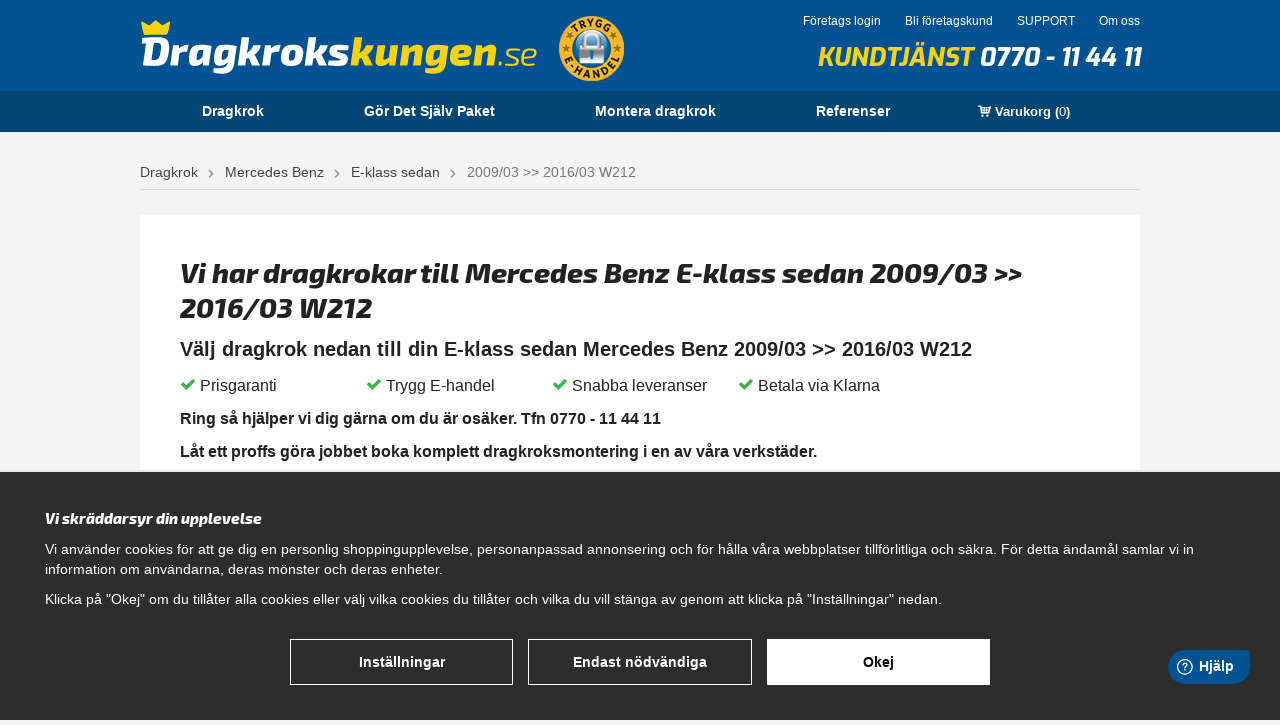

--- FILE ---
content_type: text/html; charset=UTF-8
request_url: https://dragkrokskungen.se/mercedes-benz/e-klass-sedan/2009-03-2016-03-w212/
body_size: 10182
content:
<!doctype html>
<html class="lang-sv" lang="sv">
<head>
	<meta http-equiv="content-type" content="text/html; charset=utf-8">

	<title>Vi har dragkrokar till E-klass sedan Mercedes Benz 2009/03 >> 2016/03 W212 | Dragkrokskungen.se</title>

	<meta name="description" content="Köp Dragkrok till E-klass sedan Mercedes Benz 2009/03 &gt;&gt; 2016/03 W212 – Trygg Ehandel - Prisgaranti - Snabba leveranser - Över 20.000 nöjda kunder sedan 2012!">
	<meta name="keywords" content="Dragkrok E-klass sedan Mercedes Benz 2009/03 &gt;&gt; 2016/03 W212 kvalitetsdragkrokar Thule Westfalia köp montera">
	<meta name="robots" content="index, follow">
	<meta name="viewport" content="width=device-width, initial-scale=1, maximum-scale=1">
	<!-- WIKINGGRUPPEN 8.0.2 -->

	<link rel="shortcut icon" href="/favicon.png">
    <link href='//fonts.googleapis.com/css?family=Exo:400,600,800,600italic,400italic,800italic|Exo+2:600,800,400,600italic,800italic|Open+Sans+Condensed:300,700' rel='stylesheet' type='text/css'>
	<link rel="stylesheet" href="/js/jquery.fancybox-2.15/jquery.fancybox.css">
	<link rel="stylesheet" href="/frontend/view_desktop/css/compiled447.css">
<link rel="canonical" href="https://dragkrokskungen.se/mercedes-benz/e-klass-sedan/2009-03-2016-03-w212/">
<script>
			window.dataLayer = window.dataLayer || [];
			function gtag(){dataLayer.push(arguments);}

			gtag('consent', 'default', {
				'ad_storage': 'denied',
				'analytics_storage': 'denied',
				'ad_user_data': 'denied',
				'ad_personalization': 'denied'
			});

			window.updateGoogleConsents = (function () {
				let consents = {};
				let timeout;
				const addConsents = (function() {
					let executed = false;
					return function() {
						if (!executed) {
							executed = true;
							gtag('consent', 'update', consents);
							delete window.updateGoogleConsents;
						}
					}
				})();

				return function (obj) {
					consents = { ...consents, ...obj };
					clearTimeout(timeout);
					setTimeout(addConsents, 25);
				}
			})();
		</script><script>
			document.addEventListener('DOMContentLoaded', function(){
				$(document).on('acceptCookies1', function() {
					$('body').append(atob('PHNjcmlwdD51cGRhdGVHb29nbGVDb25zZW50cyh7ICdhZF9zdG9yYWdlJzogJ2dyYW50ZWQnIH0pOzwvc2NyaXB0Pg=='));
				});
			});
			</script><script>
			document.addEventListener('DOMContentLoaded', function(){
				$(document).on('acceptCookies1', function() {
					$('body').append(atob('PHNjcmlwdD51cGRhdGVHb29nbGVDb25zZW50cyh7ICdhbmFseXRpY3Nfc3RvcmFnZSc6ICdncmFudGVkJyB9KTs8L3NjcmlwdD4='));
				});
			});
			</script><script>
			document.addEventListener('DOMContentLoaded', function(){
				$(document).on('acceptCookies1', function() {
					$('body').append(atob('PHNjcmlwdD51cGRhdGVHb29nbGVDb25zZW50cyh7ICdhZF91c2VyX2RhdGEnOiAnZ3JhbnRlZCcgfSk7PC9zY3JpcHQ+'));
				});
			});
			</script><script>
			document.addEventListener('DOMContentLoaded', function(){
				$(document).on('acceptCookies1', function() {
					$('body').append(atob('PHNjcmlwdD51cGRhdGVHb29nbGVDb25zZW50cyh7ICdhZF9wZXJzb25hbGl6YXRpb24nOiAnZ3JhbnRlZCcgfSk7PC9zY3JpcHQ+'));
				});
			});
			</script><script>
			document.addEventListener('DOMContentLoaded', function(){
				$(document).on('denyCookies1', function() {
					$('body').append(atob('PHNjcmlwdD51cGRhdGVHb29nbGVDb25zZW50cyh7ICdhZF9zdG9yYWdlJzogJ2RlbmllZCcgfSk7PC9zY3JpcHQ+'));
				});
			});
			</script><script>
			document.addEventListener('DOMContentLoaded', function(){
				$(document).on('denyCookies1', function() {
					$('body').append(atob('PHNjcmlwdD51cGRhdGVHb29nbGVDb25zZW50cyh7ICdhbmFseXRpY3Nfc3RvcmFnZSc6ICdkZW5pZWQnIH0pOzwvc2NyaXB0Pg=='));
				});
			});
			</script><script>
			document.addEventListener('DOMContentLoaded', function(){
				$(document).on('denyCookies1', function() {
					$('body').append(atob('PHNjcmlwdD51cGRhdGVHb29nbGVDb25zZW50cyh7ICdhZF91c2VyX2RhdGEnOiAnZGVuaWVkJyB9KTs8L3NjcmlwdD4='));
				});
			});
			</script><script>
			document.addEventListener('DOMContentLoaded', function(){
				$(document).on('denyCookies1', function() {
					$('body').append(atob('PHNjcmlwdD51cGRhdGVHb29nbGVDb25zZW50cyh7ICdhZF9wZXJzb25hbGl6YXRpb24nOiAnZGVuaWVkJyB9KTs8L3NjcmlwdD4='));
				});
			});
			</script><script>
			if (typeof dataLayer == 'undefined') {var dataLayer = [];} dataLayer.push({"ecommerce":{"currencyCode":"SEK","impressions":[{"name":"Dragkrok Mercedes E-Klass AUTO-HAK - Fast","id":"D43-FAST","price":2076,"list":"2009\/03 >> 2016\/03 W212","category":"mercedes-benz\/e-klass-sedan\/2009-03-2016-03-w212","position":1},{"name":"Dragkrok Mercedes E-Klass Oris - Fast","id":"037-031","price":2716,"list":"2009\/03 >> 2016\/03 W212","category":"mercedes-benz\/e-klass-sedan\/2009-03-2016-03-w212","position":2},{"name":"Dragkrok Mercedes E-Klass Oris - Avtagbar","id":"050-483","price":4396,"list":"2009\/03 >> 2016\/03 W212","category":"mercedes-benz\/e-klass-sedan\/2009-03-2016-03-w212","position":3},{"name":"Dragkrok Mercedes E-Klass Westfalia - Avtagbar","id":"313361600001","price":6076,"list":"2009\/03 >> 2016\/03 W212","category":"mercedes-benz\/e-klass-sedan\/2009-03-2016-03-w212","position":4}]}}); dataLayer.push({"event":"fireRemarketing","remarketing_params":{"ecomm_category":"mercedes-benz\/e-klass-sedan\/2009-03-2016-03-w212","ecomm_pagetype":"category"}}); (function(w,d,s,l,i){w[l]=w[l]||[];w[l].push({'gtm.start':
			new Date().getTime(),event:'gtm.js'});var f=d.getElementsByTagName(s)[0],
			j=d.createElement(s),dl=l!='dataLayer'?'&l='+l:'';j.async=true;j.src=
			'//www.googletagmanager.com/gtm.js?id='+i+dl;f.parentNode.insertBefore(j,f);
			})(window,document,'script','dataLayer','GTM-NS6BP5N')
			</script><meta name="google-site-verification" content="rWoC6L6OVwbCbazOGCQZzssL6v9o_Z0zyP9DmUdq32o" />
<meta name="google-site-verification" content="yXGGMlmXaAZjjsVLnx055iWXbrVKuFkw3T3btJjCz9s" />
<meta name="google-site-verification" content="23PaKOKIQnnQZTCESglaKf0jAPzC3GFt38WKil-t2-Q" />
<style>
.mounting-section--form{ 

}
</style>
<!-- Google Tag Manager -->
<script>(function(w,d,s,l,i){w[l]=w[l]||[];w[l].push({'gtm.start':
new Date().getTime(),event:'gtm.js'});var f=d.getElementsByTagName(s)[0],
j=d.createElement(s),dl=l!='dataLayer'?'&l='+l:'';j.async=true;j.src=
'https://www.googletagmanager.com/gtm.js?id='+i+dl;f.parentNode.insertBefore(j,f);
})(window,document,'script','dataLayer','GTM-NS6BP5N');</script>
<!-- End Google Tag Manager -->
<script src="https://www.google.com/recaptcha/api.js"></script>
	</head><body class="view-category view-level-3"><!-- Google Tag Manager (noscript) -->
			<noscript><iframe src="https://www.googletagmanager.com/ns.html?id=GTM-NS6BP5N"
				height="0" width="0" style="display:none;visibility:hidden"></iframe></noscript>
			<!-- End Google Tag Manager (noscript) --><div id="fb-root"></div>
<script>(function(d, s, id) {
  var js, fjs = d.getElementsByTagName(s)[0];
  if (d.getElementById(id)) return;
  js = d.createElement(s); js.id = id;
  js.src = "//connect.facebook.net/sv_SE/sdk.js#xfbml=1&version=v2.3";
  fjs.parentNode.insertBefore(js, fjs);
}(document, 'script', 'facebook-jssdk'));</script>

<div class="l-mobile-header"><button class="neutral-btn mini-menu"><i class="wgr-icon icon-list2"></i></button><a href="/"><img src="/frontend/view_desktop/design/logos/dragkrokskungen_logo_sv.png" class="mini-site-logo" alt="Dragkrokskungen"></a><button class="neutral-btn mini-cart" onclick="goToURL('/checkout/')"><div class="mini-cart-inner"><i class="wgr-icon icon-cart"></i></div></button></div><div class="new-header-holder">
	<div class="new-header l-constrained clearfix">
		<div class="new-header__left">
			<a class="site-logo" href="/">
				<img src="/frontend/view_desktop/design/logos/dragkrokskungen_logo_sv.png?v3" title="Dragkrokskungen Logo" alt="Dragkrok online hos Dragkrokskungen">
			</a>
		</div>
		<div class="new-header__right">
			<div class="new-header__right__top">
				<ul>
											<li><a href="/customer-login/">Företags login</a></li>
						<li><a href="/retail-application/">Bli företagskund</a></li>
											<li><a href="/info/support/" itemprop="url">
						SUPPORT					</a></li>

					<li><a href="/info/om-oss/" itemprop="url">
						Om oss					</a></li>

				</ul>
			</div>
			<div class="new-header__right__bottom">
				<p>Kundtj&auml;nst <a href="tel:0770-114411">0770 - 11 44 11</a></p>							</div>
		</div>
		<div class="new-header__middle">
			<a href="//www.tryggehandel.se/butik/?id=1317" target="_blank"><img src="/frontend/view_desktop/design/safe-ehandel.png"></a>
		</div>
	</div>
</div>
<div class="new-menubar-holder">
	<div class="new-menubar l-constrained clearfix">
		<ul class="nav site-nav">
			<li class="site-nav__home"><a href="/" title="Dragkrok" itemprop="url">Dragkrok</a></li><li class=""><a href="/info/gor-det-sjalv-paket/" itemprop="url">Gör Det Själv Paket </a></li><li class=""><a href="/info/montera-dragkrok/" itemprop="url">Montera dragkrok</a></li><li class=""><a href="/info/referenser/" itemprop="url">Referenser</a></li><li>
					<div id="topcart-holder">
						<div id="topcart-area"><div class="topcart-padding">
					<i class="wgr-icon icon-cart"></i>
					Varukorg
					(<span class="topcart-count">0</span>)
					<div id="topcart-hoverarea"></div>
				</div></div>
					</div>
					<div id="popcart"></div>
				</li>		</ul>
	</div>
</div>
<div class="l-holder clearfix"><div class="l-content clearfix"><div class="l-main clearfix"><ol itemprop="breadcrumb" class="nav breadcrumbs clearfix">
		<li><a href="/">Dragkrok</a> <i class="wgr-icon icon-arrow-right5" style="vertical-align:middle;"></i></li><li><a href="/mercedes-benz/" title="Mercedes Benz">Mercedes Benz</a> <i class="wgr-icon icon-arrow-right5" style="vertical-align:middle;"></i></li><li><a href="/mercedes-benz/e-klass-sedan/" title="E-klass sedan">E-klass sedan</a> <i class="wgr-icon icon-arrow-right5" style="vertical-align:middle;"></i></li><li>2009/03 >> 2016/03 W212</li></ol><div class="l-inner" itemscope itemtype="http://schema.org/WebPageElement" itemprop="mainContentOfPage">
<div class="js-alert alert alert--error is-alert-close" style="display:none;">
    <span class="js-html"></span>
    <i class="wgr-icon icon-times"></i>
</div><div class="category-info-holder">
		<h1 class="category-heading">Vi har dragkrokar till Mercedes Benz E-klass sedan 2009/03 >> 2016/03 W212</h1>

					<h2 class="choose-towbar-phrase">
				Välj dragkrok nedan till din				E-klass sedan Mercedes Benz 2009/03 >> 2016/03 W212			</h2>

							<div class="level-3-usp">
					<div class="grid grid-4"><div class="grid-item grid-item-1-4"><div class="grid-content grid-content-1"><p><i class="wgr-icon icon-check" style="color:rgb(59, 181, 74);font-size:16px;"></i>&nbsp;<span style="font-size:16px;">Prisgaranti</span></p></div></div><div class="grid-item grid-item-1-4"><div class="grid-content grid-content-2"><p><i class="wgr-icon icon-check" style="color:rgb(59, 181, 74);font-size:16px;"></i><span style="font-size:16px;">&nbsp;Trygg E-handel</span></p></div></div><div class="grid-item grid-item-1-4"><div class="grid-content grid-content-3"><p><i class="wgr-icon icon-check" style="color:rgb(59, 181, 74);font-size:16px;"></i><span style="font-size:16px;">&nbsp;Snabba leveranser</span></p></div></div><div class="grid-item grid-item-1-4"><div class="grid-content grid-content-4"><p><i class="wgr-icon icon-check" style="color:rgb(59, 181, 74);font-size:16px;"></i><span style="font-size:16px;">&nbsp;Betala via Klarna</span></p></div></div></div><p><span style="font-size:16px;"><strong>Ring s&aring; hj&auml;lper vi dig g&auml;rna om du &auml;r os&auml;ker. Tfn 0770 - 11 44 11</strong></span></p><p><span style="font-size:16px;"><strong>L&aring;t ett proffs g&ouml;ra jobbet boka komplett dragkroksmontering i en av v&aring;ra verkst&auml;der.</strong></span></p><p><a class="category-search__btn" href="https://dragkrokskungen.se/info/montera-dragkrok/">Offert p&aring; monterat &amp; klart</a></p>				</div>
			
		<div class="is-regnbr">
			
			<div id="regspin">
				<div class="spin-holder">
					<span>
						Vi söker nu efter rätt dragkrok till din bil...					</span>
				</div>
			</div>

							<div class="category-search-holder">
					<form action="/searchk/" method="GET" class="regnbr-form shadow" onsubmit="var bb = document.getElementById('regspin'); bb.style.display='block';">
						<div class="regnbr-form-item-1">
							<input class="js-blink" type="text" name="k" size="7" placeholder="ABC 123" onblur="this.placeholder = 'ABC 123'">
						</div>
						<div class="regnbr-form-item-2">
							<button class="btn btn--primary shadow">Sök</button>
						</div>
					</form>
					<div class="category-search">
													<a class="category-search__btn" href="/info/montera-dragkrok/">
								<span>Vill du få offert på monterat & klart?<br><strong>KLICKA HÄR!</strong></span>
							</a>
												</div>
				</div>
						</div>

		</div>

<div class="regnbr-wrapper">
	<div class="is-filter-by-brand clearfix" >
		<div class="filter-by-brand-wrapper">
			<p class="brandfilter-text">Följ stegen nedan för att hitta rätt dragkrok till din bil!</p>
			<div id="js-filter-by-brand" class="filter-by-brand">
				<ul class="block-list grid grid-3">
					<li class="grid-item">
						<em class="filter-by-brand-stepnumber">1</em>
						<div class="filter-by-brand-select">
							<select id="brand-filter1" class="active" data-next-id="brand-filter2">
								<option value="0">Bilmärke</option>
																		<option value="246" >Alfa Romeo</option>
																				<option value="244" >Audi</option>
																				<option value="245" >BMW</option>
																				<option value="1249" >Butiksartikel</option>
																				<option value="2801" >BYD</option>
																				<option value="247" >Cadillac</option>
																				<option value="248" >Chevrolet</option>
																				<option value="249" >Chrysler</option>
																				<option value="250" >Citroen</option>
																				<option value="2713" >Cupra</option>
																				<option value="1227" >Dacia</option>
																				<option value="251" >Dodge</option>
																				<option value="252" >Fiat</option>
																				<option value="253" >Ford</option>
																				<option value="254" >Honda</option>
																				<option value="2026" >Hummer</option>
																				<option value="255" >Hyundai</option>
																				<option value="1317" >Isuzu</option>
																				<option value="1073" >Iveco</option>
																				<option value="2188" >Jaguar</option>
																				<option value="256" >Jeep</option>
																				<option value="257" >Kia</option>
																				<option value="258" >Lancia</option>
																				<option value="259" >Land Rover</option>
																				<option value="260" >Lexus</option>
																				<option value="2761" >Lynk & CO</option>
																				<option value="2748" >Maxus</option>
																				<option value="261" >Mazda</option>
																				<option value="262" selected>Mercedes Benz</option>
																				<option value="2733" >MG</option>
																				<option value="2388" >Mini</option>
																				<option value="263" >Mitsubishi</option>
																				<option value="264" >Nissan</option>
																				<option value="265" >Opel</option>
																				<option value="266" >Peugeot</option>
																				<option value="2738" >Polestar</option>
																				<option value="1131" >Porsche</option>
																				<option value="267" >Renault</option>
																				<option value="268" >SAAB</option>
																				<option value="269" >Seat</option>
																				<option value="270" >Skoda</option>
																				<option value="2888" >Smart</option>
																				<option value="1623" >Ssangyong</option>
																				<option value="271" >Subaru</option>
																				<option value="272" >Suzuki</option>
																				<option value="2697" >Tesla</option>
																				<option value="273" >Toyota</option>
																				<option value="275" >Volkswagen</option>
																				<option value="274" >Volvo</option>
																				<option value="1641" >VW</option>
																				<option value="2913" >Zeekr</option>
																				<option value="1192" >Övrigt</option>
																	</select>
						</div>
					</li>
					<li class="grid-item">
						<em class="filter-by-brand-stepnumber">2</em>
						<div class="filter-by-brand-select">
							<select id="brand-filter2" data-next-id="brand-filter3" >
								<option value="0">Bilmodell</option>
																		<option value="717" >A-klass</option>
																				<option value="720" >B-klass</option>
																				<option value="1596" >C-klass coupe</option>
																				<option value="726" >C-klass kombi</option>
																				<option value="722" >C-klass sedan</option>
																				<option value="1173" >Citan</option>
																				<option value="2069" >CLA Coupe</option>
																				<option value="2277" >CLA Shooting Brake</option>
																				<option value="2870" >CLE</option>
																				<option value="2071" >CLK</option>
																				<option value="2921" >CLS</option>
																				<option value="2073" >CLS Shooting Brake</option>
																				<option value="2180" >E-klass Cab / Kupé</option>
																				<option value="733" >E-klass kombi</option>
																				<option value="729" selected>E-klass sedan</option>
																				<option value="2648" >EQ</option>
																				<option value="2077" >G-klass</option>
																				<option value="1180" >GL</option>
																				<option value="1178" >GLA</option>
																				<option value="2470" >GLB</option>
																				<option value="2079" >GLC</option>
																				<option value="2081" >GLE</option>
																				<option value="737" >GLK</option>
																				<option value="739" >ML</option>
																				<option value="742" >R-klass</option>
																				<option value="2416" >S-Klass</option>
																				<option value="744" >Sprinter</option>
																				<option value="2784" >T-Klass</option>
																				<option value="746" >Vaneo</option>
																				<option value="2183" >Viano</option>
																				<option value="750" >Vito V-klass</option>
																				<option value="2320" >X-klass</option>
																	</select>
						</div>
					</li>
					<li class="grid-item">
						<em class="filter-by-brand-stepnumber">3</em>
						<div class="filter-by-brand-select">
							<select id="brand-filter3" >
								<option value="0">Årsmodell</option>
																		<option value="730" data-url="mercedes-benz/e-klass-sedan/1995-06-2002-03-w210/" >1995/06 >> 2002/03 W210</option>
																				<option value="731" data-url="mercedes-benz/e-klass-sedan/2002-03-2009-02-w211/" >2002/03 >> 2009/02 W211</option>
																				<option value="732" data-url="mercedes-benz/e-klass-sedan/2009-03-2016-03-w212/" selected>2009/03 >> 2016/03 W212</option>
																				<option value="2076" data-url="mercedes-benz/e-klass-sedan/2016-04-2023-w213/" >2016/04 >>  2023 W213</option>
																				<option value="2868" data-url="mercedes-benz/e-klass-sedan/2023-07-w214/" >2023/07 >> W214</option>
																	</select>
						</div>
					</li>
				</ul>
			</div>
		</div>
	</div>
</div>
<ul class="grid-gallery grid-gallery--products"><li data-productid="9534" class="product-item product-item-stock--1" title="Dragkrok Mercedes E-Klass AUTO-HAK - Fast" onclick="goToURL('https://dragkrokskungen.se/mercedes-benz/e-klass-sedan/2009-03-2016-03-w212/dragkrok-mercedes-e-klass-auto-hak-fast-0/')" itemprop="offers" itemscope itemtype="http://schema.org/Offer"><img class="hour-mark" src="/frontend/view_desktop/design/24h-icon.png"><div class="product-item__img">
							<a href="/mercedes-benz/e-klass-sedan/2009-03-2016-03-w212/dragkrok-mercedes-e-klass-auto-hak-fast-0/"><img src="/images/list/autohak-fast-p-33403-5779.jpg" alt="Dragkrok Mercedes E-Klass AUTO-HAK - Fast" itemprop="image"></a>
						</div>
						<div class="product-item__body">
							<h3 class="product-item__heading" itemprop="name">Dragkrok Mercedes E-Klass AUTO-HAK - Fast</h3><div class="product-item__text" itemprop="description"><div class="product-item__text__standardinfo">Komplett dragkrokspaket från välkända AUTO-HAK. Inklusive fast dragkrok och elsats. 5 års garanti. </div></div></div>
						<div class="product-item__action">
							<div class="product-item__price"><span class="campaign-banner">Kampanj!</span><span class="product-item__few">Fåtal kvar i lager</span><br>
									<span class="price price-discount" itemprop="price">2595 kr</span> <span class="muted price-orginal">3450 kr</span><meta itemprop="priceCurrency" content="SEK">
					</div>
					<div class="product-item__buttons">
						<a class="btn btn--secondary" title="Dragkrok Mercedes E-Klass AUTO-HAK - Fast" href="/mercedes-benz/e-klass-sedan/2009-03-2016-03-w212/dragkrok-mercedes-e-klass-auto-hak-fast-0/" itemprop="url">Visa</a></div></div>
			</li><li data-productid="8745" class="product-item product-item-stock--1" title="Dragkrok Mercedes E-Klass Oris - Fast" onclick="goToURL('https://dragkrokskungen.se/mercedes-benz/e-klass-sedan/2009-03-2016-03-w212/dragkrok-mercedes-e-klass-oris-fast/')" itemprop="offers" itemscope itemtype="http://schema.org/Offer"><div class="product-item__img">
							<a href="/mercedes-benz/e-klass-sedan/2009-03-2016-03-w212/dragkrok-mercedes-e-klass-oris-fast/"><img src="/images/list/oris-fast-p-49581.jpg" alt="Dragkrok Mercedes E-Klass Oris - Fast" itemprop="image"></a>
						</div>
						<div class="product-item__body">
							<h3 class="product-item__heading" itemprop="name">Dragkrok Mercedes E-Klass Oris - Fast</h3><div class="product-item__text" itemprop="description"><div class="product-item__text__standardinfo">Komplett dragkrokspaket från välkända Oris. Inklusive fast dragkrok och elsats. 5 års garanti. </div></div></div>
						<div class="product-item__action">
							<div class="product-item__price"><span class="campaign-banner">Kampanj!</span><br>
									<span class="price price-discount" itemprop="price">3395 kr</span> <span class="muted price-orginal">4010 kr</span><meta itemprop="priceCurrency" content="SEK">
					</div>
					<div class="product-item__buttons">
						<a class="btn btn--secondary" title="Dragkrok Mercedes E-Klass Oris - Fast" href="/mercedes-benz/e-klass-sedan/2009-03-2016-03-w212/dragkrok-mercedes-e-klass-oris-fast/" itemprop="url">Visa</a></div></div>
			</li><li data-productid="8497" class="product-item product-item-stock--1" title="Dragkrok Mercedes E-Klass Oris - Avtagbar" onclick="goToURL('https://dragkrokskungen.se/mercedes-benz/e-klass-sedan/2009-03-2016-03-w212/dragkrok-mercedes-e-klass-oris-avtagbar/')" itemprop="offers" itemscope itemtype="http://schema.org/Offer"><div class="product-item__img">
							<a href="/mercedes-benz/e-klass-sedan/2009-03-2016-03-w212/dragkrok-mercedes-e-klass-oris-avtagbar/"><img src="/images/list/oris-avtagbar-v-p-71393.jpg" alt="Dragkrok Mercedes E-Klass Oris - Avtagbar" itemprop="image"></a>
						</div>
						<div class="product-item__body">
							<h3 class="product-item__heading" itemprop="name">Dragkrok Mercedes E-Klass Oris - Avtagbar</h3><div class="product-item__text" itemprop="description"><div class="product-item__text__standardinfo">Komplett dragkrokspaket från välkända Oris. Inklusive avtagbar vertikal dragkrok och elsats. 5 års garanti. </div></div></div>
						<div class="product-item__action">
							<div class="product-item__price"><span class="campaign-banner">Kampanj!</span><br>
									<span class="price price-discount" itemprop="price">5495 kr</span> <span class="muted price-orginal">7640 kr</span><meta itemprop="priceCurrency" content="SEK">
					</div>
					<div class="product-item__buttons">
						<a class="btn btn--secondary" title="Dragkrok Mercedes E-Klass Oris - Avtagbar" href="/mercedes-benz/e-klass-sedan/2009-03-2016-03-w212/dragkrok-mercedes-e-klass-oris-avtagbar/" itemprop="url">Visa</a></div></div>
			</li><li data-productid="2690" class="product-item product-item-stock--1" title="Dragkrok Mercedes E-Klass Westfalia - Avtagbar" onclick="goToURL('https://dragkrokskungen.se/mercedes-benz/e-klass-sedan/2009-03-2016-03-w212/dragkrok-mercedes-e-klass-westfalia-avtagbar/')" itemprop="offers" itemscope itemtype="http://schema.org/Offer"><div class="product-item__img">
							<a href="/mercedes-benz/e-klass-sedan/2009-03-2016-03-w212/dragkrok-mercedes-e-klass-westfalia-avtagbar/"><img src="/images/list/dragkrok-westfalia-avtagbar-18793-42331.jpg" alt="Dragkrok Mercedes E-Klass Westfalia - Avtagbar" itemprop="image"></a>
						</div>
						<div class="product-item__body">
							<h3 class="product-item__heading" itemprop="name">Dragkrok Mercedes E-Klass Westfalia - Avtagbar</h3><div class="product-item__text" itemprop="description"><div class="product-item__text__standardinfo">Komplett dragkrokspaket från välkända Westfalia. Inklusive avtagbar vertikal dragkrok och elsats. 5 års garanti. </div></div></div>
						<div class="product-item__action">
							<div class="product-item__price"><span class="campaign-banner">Kampanj!</span><br>
									<span class="price price-discount" itemprop="price">7595 kr</span> <span class="muted price-orginal">7947,50 kr</span><meta itemprop="priceCurrency" content="SEK">
					</div>
					<div class="product-item__buttons">
						<a class="btn btn--secondary" title="Dragkrok Mercedes E-Klass Westfalia - Avtagbar" href="/mercedes-benz/e-klass-sedan/2009-03-2016-03-w212/dragkrok-mercedes-e-klass-westfalia-avtagbar/" itemprop="url">Visa</a></div></div>
			</li></ul><br><div id="js-offer-wrapper" class="product-offer">
		<div class="l-box spacing-bottom">
			<div class="product-offer__top">
				<h3 class="product-offer__title">Monterat & klart!</h3>
				<p class="product-offer__text">Över stora delar av landet erbjuder vi vår populära tjänst <strong>MONTERING PÅ PLATS!</strong> En av våra erfarna tekniker kommer hem till dig eller till din arbetsplats så att du slipper lämna in bilen på verkstad.<br><br>Vi erbjuder även montering via vår egna samt samarbetsverkstäder. Ring <a href="tel:0770114411" style="color:#fff; cursor: default;">0770 - 11 44 11</a> så hittar vi det alternativ som passar bäst för dig.</p>
			</div>
			<div class="product-offer__body"><div class="product-offer__offline">
					<a class="btn btn--secondary btn--large product-offer__button" id="get-offer" href="">Begär offert</a>
				</div><div class="product-offer__form"><form action="?action=validate" name="offerForm" method="post">
						<input type="hidden" name="product" value="E-klass sedan Mercedes Benz 2009/03 >> 2016/03 W212">
						<input type="text" name="name" value=""
						placeholder="Ditt namn" onfocus="this.placeholder = '' "  onblur="this.placeholder = 'Ditt namn' "/>

						<input type="text" name="adress" value=""
						placeholder="Adress" onfocus="this.placeholder = '' "  onblur="this.placeholder = 'Adress' "/>

						<input type="text" name="zipcode"  value=""
						placeholder="Postnummer" onfocus="this.placeholder = '' "  onblur="this.placeholder = 'Postnummer' "/>

						<input type="text" name="location"  value=""
						placeholder="Ort" onfocus="this.placeholder = '' "  onblur="this.placeholder = 'Ort' "/>

						<input type="text" name="regnr" value=""
						placeholder="Regnummer" onfocus="this.placeholder = '' "  onblur="this.placeholder = 'Regnummer' "/>

						<input type="email" name="email"  value=""
						placeholder="E-postadress" onfocus="this.placeholder = '' "  onblur="this.placeholder = 'E-postadress' "/>

						<input type="text" name="phone"  value=""
						placeholder="Telefon" onfocus="this.placeholder = '' "  onblur="this.placeholder = 'Telefon' "/>

						<p>
						<input type="checkbox" name="attached" >&nbsp;
						<label for="attached">Fast dragkrok</label>&nbsp;&nbsp;
						<input type="checkbox" name="detached">&nbsp;
						<label for="detached">Avtagbar dragkrok</label>
						</p>

						<textarea name="other" rows="5" placeholder="Övrig info" onfocus="this.placeholder = '' "  onblur="this.placeholder = 'Övrig info' "></textarea>

						<div class="g-recaptcha" data-sitekey="6LfPRyITAAAAAMmClZb-gTmQVQJoXRylbpLj6eRl" style="text-align: -webkit-center;"></div>
						<div style="width:1px;height:1px;overflow:hidden;position:relative;">
							<div style="position:absolute;left:10px;top:10px:">
								<textarea name="message" cols="60" rows="10"></textarea>
							</div>
						</div>

						<input class="btn btn--secondary btn--large" type="submit">
					</form>
				</div></div>
		</div>
	</div><br>		<div class="footer-checkboxes l-constrained">
			<div class="grid grid-4"><div class="grid-item grid-item-1-4"><div class="grid-content grid-content-1"><p><img alt="" height="45" src="/userfiles/images/checker6(1).png" style="float:left" width="45">&nbsp;Montera sj&auml;lv eller l&aring;t oss g&ouml;ra jobbet hos dig!</p></div></div><div class="grid-item grid-item-1-4"><div class="grid-content grid-content-2"><p><img alt="" height="45" src="/userfiles/images/checker6(1).png" style="float:left" width="45">Prisgaranti</p></div></div><div class="grid-item grid-item-1-4"><div class="grid-content grid-content-3"><p><img alt="" height="45" src="/userfiles/images/checker6(1).png" style="float:left" width="45">Betala mot faktura eller delbetala med Klarna</p></div></div><div class="grid-item grid-item-1-4"><p>&nbsp;</p></div></div>		</div>

		
		</div></div></div><div class="l-mobile-nav">		<div class="regnbr-menu">
			<div class="is-regnbr">
				<h4 class="regnbr-heading">Dragkrok till din bil! <strong>Ange ditt regno nedan.</strong></h4>
				<div id="regspin"><div class="spin-holder"></div></div>

				<form action="/searchk/" method="GET" class="regnbr-form shadow" onsubmit="var bb = document.getElementById('regspin'); bb.style.display='block';">
					<div class="regnbr-form-item-1">
						<input class="js-blink" type="text" name="k" size="7" placeholder="ABC 123" onblur="this.placeholder = 'ABC 123'">
					</div>
					<div class="regnbr-form-item-2">
						<button class="btn btn--primary shadow">Sök</button>
					</div>
				</form>
				<a class="regnbr-menu__phone" href="tel:0770114411">Eller ring oss på 0770 - 11 44 11 så hjälper vi dig!</a>
			</div>
		</div>
		<div class="mobile-module">
					<ul class="mobile-listmenu mobile-listmenu-0" itemscope itemtype="http://schema.org/SiteNavigationElement"><li><a href="/" title="Dragkrok" itemprop="url">Dragkrok</a></li><li><a href="/info/gor-det-sjalv-paket/" itemprop="url">Gör Det Själv Paket </a></li><li><a href="/info/montera-dragkrok/" itemprop="url">Montera dragkrok</a></li><li><a href="/info/om-oss/" itemprop="url">Om oss</a></li><li><a href="/info/referenser/" itemprop="url">Referenser</a></li><li><a href="/info/support/" itemprop="url">SUPPORT</a></li><li><a href="/retail-application/" itemprop="url">Bli företagskund</a></li><li><a href="/customer-login/" itemprop="url">Företags login</a></li>		</ul>
			</div><form method="get" action="/search/" class="site-search input-highlight">
				<input type="hidden" name="lang" value="sv"><input type="search" value="Sök produkt..." name="q" class="neutral-btn site-search__input" onfocus="if (this.value=='Sök produkt...') this.value=''" onblur="if (this.value=='') this.value='Sök produkt...'"><button type="submit" class="neutral-btn site-search__btn"><i class="wgr-icon icon-search"></i></button>
			</form><div itemscope itemtype="http://schema.org/SiteNavigationElement">
				<form class="lang-changer" name="valutaval" action="javascript:void(0)"></form><br></div></div></div><div class="l-footer-top">
	<div class="l-constrained">
		<a href="/"><img src="/frontend/view_desktop/design/logos/dragkrokskungen_logo_sv.png" class="footer-site-logo" alt="Dragkrokskungen"></a>
	</div>
</div>
<div class="l-footer">
	<div class="l-constrained clearfix">
		<div class="l-footer-col-1">
			<h3>Bes&ouml;k Dragkrokskungen</h3><p>V&aring;rt huvudkontor &auml;r bel&auml;get i Halmstad men vi levererar dragkrokar &ouml;ver hela landet.</p><p>Dragkrokskungen.se</p><p>Svartalundsv&auml;gen 6</p><p>302 35 Halmstad</p><p>556861-0256<br>&nbsp;</p><h3>&Ouml;ppettider</h3><p>M&aring;ndag - Fredag 08.00 - 17.00</p><p><b><a href="https://dragkrokskungen.se/"><span style="color:#0000FF;">Hitta r&auml;tt dragkrok till din bil genom att klicka h&auml;r.</span></a><span style="color:#0000FF;">&nbsp;</span></b></p>		</div>
		<div class="l-footer-col-2">
			<div class="editable"><p>&nbsp; &nbsp; &nbsp;<a class="is-no-regnbr btn btn--small shadow" href="https://dragkrokskungen.se/info/montera-dragkrok/"><strong><span style="font-size:16px; color:#FFF;">Få offert Monterat & Klart</span></strong></a></p><p><img alt="" height="49" src="/userfiles/images/phone(1).png" width="49">&nbsp; &nbsp; &nbsp;<a href="tel:0770114411"><strong><span style="font-size:16px;-middle">0770 - 11 44 11</span></strong></a></p><p><img alt="" height="49" src="/userfiles/images/mail.png" width="49">&nbsp; &nbsp; &nbsp;<strong><span style="font-size:16px;vertical-align: middle;"><a href="mailto:info@dragkrokskungen.se" style="color:#134883;">info@dragkrokskungen.se</a></span></strong></p></div>
			<img src="/frontend/view_desktop/design/t_e-h_horiz.gif" id="TEH_LOGOTYPE" width="260px">
		</div>
		<div class="l-footer-col-3">
			<h3>Navigation</h3>
			<ul class="footer-nav" itemscope itemtype="http://schema.org/SiteNavigationElement">

				<li><a href="/info/hur-bestaller-jag/" itemprop="url">Hur beställer jag</a></li>
				<li><a href="/info/gor-det-sjalv-paket/" itemprop="url">Gör Det Själv Paket </a></li>
				<li><a href="/info/montera-dragkrok/" itemprop="url">Montera dragkrok</a></li>
				<li><a href="/info/support/" itemprop="url">SUPPORT</a></li>
				<li><a href="/info/referenser/" itemprop="url">Referenser</a></li>
				<li><a href="/info/villkor/" itemprop="url">Villkor</a></li>
				<li><a href="/info/om-oss/" itemprop="url">Om oss</a></li>

			</ul>
		</div>

		<div class="l-footer-king"></div>
	</div>
</div>


<script src="//ajax.googleapis.com/ajax/libs/jquery/1.11.0/jquery.min.js"></script>
	<script>window.jQuery || document.write('<script src="/js/jquery-1.11.0.min.js"><\/script>')</script><script type="text/javascript" src="/js/tryggehandel.js?v=2"></script><script src="/js/phrases/sv.js?447"></script><script src="/js/compiled_desktop447.js"></script><script src="//wgrremote.se/jquery-ui/1.10.3/js/jquery-ui-1.10.3.custom.min.js"></script>
<script src="/js/jquery.fancybox-2.15/jquery.fancybox.pack.js"></script>
<script>
WGR.cartParams = {"languageCode":"sv","showPricesWithoutVAT":0,"currencyPrintFormat":"%1,%2 kr","countryID":1,"pricesWithoutVAT":"0","animateProducts":"1","frontSystemCode":"default","currencyCode":"SEK"};initMainShared();</script><script>
			(function(w,d,s){var f=d.getElementsByTagName(s)[0],j=d.createElement(s);j.async=true;j.src="//wgrvisitor.se/visitor.js";f.parentNode.insertBefore(j,f);})(window,document,"script");
			</script><script>
				var externalScripts = [{"src":"","inline":"var sc_project=8410104; \r\nvar sc_invisible=1; \r\nvar sc_security=\"9687dd6e\"; \r\nvar scJsHost = ((\"https:\" == document.location.protocol) ?\r\n\"https:\/\/secure.\" : \"http:\/\/www.\");\r\ndocument.write(\"<sc\"+\"ript type='text\/javascript' src='\" +\r\nscJsHost +\r\n\"statcounter.com\/counter\/counter.js'><\/\"+\"script>\");"},{"src":"","inline":"window.fwSettings={\r\n\t'widget_id':101000002731\r\n\t};\r\n\t!function(){if(\"function\"!=typeof window.FreshworksWidget){var n=function(){n.q.push(arguments)};n.q=[],window.FreshworksWidget=n}}()"},{"src":"https:\/\/euc-widget.freshworks.com\/widgets\/101000002731.js","inline":""},{"src":"","inline":"FreshworksWidget('prefill', 'ticketForm', {\r\n  subject: '',\r\n  description: '',\r\n  priority: 1,\r\n  status: 2,\r\n  group_id: 2\r\n});"}];
				</script>	<script src="/js/cookiecontrol.js?447"></script>
	<script>
		document.addEventListener('DOMContentLoaded', function() {
			const config = {"necessary":["korgid","adminID","scriptsloaded","kundid","nyckel","cnr","adminFrontID","adminbarTooltip","ref","kco-test","clickedslot","clickedslots","guestcheck","wgr-ab","marketplace","instagramid","reviewSort","reviewSortDir","reviewPSort","reviewPSortDir","connectedFiles","subscriptionpage","subscriptionorder","affid","affkod","productListCategory","productListSupplierID","productListQ","productListFrontID","productListSpecial","productListSort","productListSortDescription","orderq","orderflik","page","q","adminbar","wgr-prettyhtml","wgr-criticalcss","productListSortDirection","wgr-cookie","wgrusername","wgr-viewedproducts","captchakey1","captchakey2"],"optional":[{"id":1,"systemCode":"analytics","cookies":["_fb*","_ga*","_gid"],"isRecommended":true,"modules":["google_ad_storage","google_analytics_storage","google_ad_user_data","google_ad_personalization","facebook"],"javascripts":"","title":"Analys & funktion","description":"Dessa cookies till\u00e5ter oss r\u00e4kna antal bes\u00f6k och se hur du hittade v\u00e5r hemsida. Cookies ger oss information om vilka sidor som \u00e4r popul\u00e4ra och hur bes\u00f6kare navigerar p\u00e5 hemsidan.","onAcceptEvent":"acceptCookies1","onDenyEvent":"denyCookies1"},{"id":2,"systemCode":"marketing","cookies":["_ga*","_gid","_fb*"],"isRecommended":true,"modules":["google_ad_storage","google_analytics_storage","facebook"],"javascripts":"","title":"Marknadsf\u00f6ring","description":"Vi samlar in data om hur du anv\u00e4nder v\u00e5r hemsida. Informationen anv\u00e4nds sedan till riktad marknadsf\u00f6ring och personliga online-annonser.","onAcceptEvent":"acceptCookies2","onDenyEvent":"denyCookies2"}],"bannerStyle":"1","bannerColor":"","text":{"bannerText":"<h4 color=\"#fff\">Vi skr&auml;ddarsyr din upplevelse<\/h4>\r\n\r\n<p>Vi anv&auml;nder cookies f&ouml;r att ge dig en personlig shoppingupplevelse, personanpassad annonsering och f&ouml;r h&aring;lla v&aring;ra webbplatser tillf&ouml;rlitliga och s&auml;kra. F&ouml;r detta &auml;ndam&aring;l samlar vi in information om anv&auml;ndarna, deras m&ouml;nster och deras enheter.<\/p>\r\n\r\n<p>Klicka p&aring; &quot;Okej&quot; om du till&aring;ter alla cookies eller v&auml;lj vilka cookies du till&aring;ter och vilka du vill st&auml;nga av genom att klicka p&aring; &quot;Inst&auml;llningar&quot; nedan.&nbsp;<\/p>","necessaryTitle":"N\u00f6dv\u00e4ndiga","necessaryDescription":"Dessa \u00e4r n\u00f6dv\u00e4ndiga cookies f\u00f6r att hemsidan ska fungera och g\u00e5r inte att inaktivera.","settingsText":"<h4>Inst&auml;llningar f&ouml;r cookies<\/h4>\r\n\r\n<p>Nedan kan du st&auml;lla in vilka cookies som till&aring;ts. Du kan l&auml;sa mer om v&aring;r behandling av cookies och personuppgifter i v&aring;r <a href=\"\/about-cookies\/\" rel=\"nofollow\">Cookie-Policy<\/a>.<\/p>"},"version":"5"};
			WGR.cookie.initCookieControl(config);
		});
	</script>
	
<script>
	if (window.location.search.replace("?", "") === 'action=validate') {
		$('.product-offer__offline').hide();
		$('.product-offer__form').show();

		$('html, body').animate({
            scrollTop: $('.product-offer').offset().top + 'px'
        }, 'fast');
	}

	$('#get-offer').click(function (event) {
		$('.product-offer__offline').hide();
		$('.product-offer__form').show('slow');
		event.preventDefault();
	});
</script>

</body></html>


--- FILE ---
content_type: text/html; charset=utf-8
request_url: https://www.google.com/recaptcha/api2/anchor?ar=1&k=6LfPRyITAAAAAMmClZb-gTmQVQJoXRylbpLj6eRl&co=aHR0cHM6Ly9kcmFna3Jva3NrdW5nZW4uc2U6NDQz&hl=en&v=TkacYOdEJbdB_JjX802TMer9&size=normal&anchor-ms=20000&execute-ms=15000&cb=18jq5vrhisnr
body_size: 46369
content:
<!DOCTYPE HTML><html dir="ltr" lang="en"><head><meta http-equiv="Content-Type" content="text/html; charset=UTF-8">
<meta http-equiv="X-UA-Compatible" content="IE=edge">
<title>reCAPTCHA</title>
<style type="text/css">
/* cyrillic-ext */
@font-face {
  font-family: 'Roboto';
  font-style: normal;
  font-weight: 400;
  src: url(//fonts.gstatic.com/s/roboto/v18/KFOmCnqEu92Fr1Mu72xKKTU1Kvnz.woff2) format('woff2');
  unicode-range: U+0460-052F, U+1C80-1C8A, U+20B4, U+2DE0-2DFF, U+A640-A69F, U+FE2E-FE2F;
}
/* cyrillic */
@font-face {
  font-family: 'Roboto';
  font-style: normal;
  font-weight: 400;
  src: url(//fonts.gstatic.com/s/roboto/v18/KFOmCnqEu92Fr1Mu5mxKKTU1Kvnz.woff2) format('woff2');
  unicode-range: U+0301, U+0400-045F, U+0490-0491, U+04B0-04B1, U+2116;
}
/* greek-ext */
@font-face {
  font-family: 'Roboto';
  font-style: normal;
  font-weight: 400;
  src: url(//fonts.gstatic.com/s/roboto/v18/KFOmCnqEu92Fr1Mu7mxKKTU1Kvnz.woff2) format('woff2');
  unicode-range: U+1F00-1FFF;
}
/* greek */
@font-face {
  font-family: 'Roboto';
  font-style: normal;
  font-weight: 400;
  src: url(//fonts.gstatic.com/s/roboto/v18/KFOmCnqEu92Fr1Mu4WxKKTU1Kvnz.woff2) format('woff2');
  unicode-range: U+0370-0377, U+037A-037F, U+0384-038A, U+038C, U+038E-03A1, U+03A3-03FF;
}
/* vietnamese */
@font-face {
  font-family: 'Roboto';
  font-style: normal;
  font-weight: 400;
  src: url(//fonts.gstatic.com/s/roboto/v18/KFOmCnqEu92Fr1Mu7WxKKTU1Kvnz.woff2) format('woff2');
  unicode-range: U+0102-0103, U+0110-0111, U+0128-0129, U+0168-0169, U+01A0-01A1, U+01AF-01B0, U+0300-0301, U+0303-0304, U+0308-0309, U+0323, U+0329, U+1EA0-1EF9, U+20AB;
}
/* latin-ext */
@font-face {
  font-family: 'Roboto';
  font-style: normal;
  font-weight: 400;
  src: url(//fonts.gstatic.com/s/roboto/v18/KFOmCnqEu92Fr1Mu7GxKKTU1Kvnz.woff2) format('woff2');
  unicode-range: U+0100-02BA, U+02BD-02C5, U+02C7-02CC, U+02CE-02D7, U+02DD-02FF, U+0304, U+0308, U+0329, U+1D00-1DBF, U+1E00-1E9F, U+1EF2-1EFF, U+2020, U+20A0-20AB, U+20AD-20C0, U+2113, U+2C60-2C7F, U+A720-A7FF;
}
/* latin */
@font-face {
  font-family: 'Roboto';
  font-style: normal;
  font-weight: 400;
  src: url(//fonts.gstatic.com/s/roboto/v18/KFOmCnqEu92Fr1Mu4mxKKTU1Kg.woff2) format('woff2');
  unicode-range: U+0000-00FF, U+0131, U+0152-0153, U+02BB-02BC, U+02C6, U+02DA, U+02DC, U+0304, U+0308, U+0329, U+2000-206F, U+20AC, U+2122, U+2191, U+2193, U+2212, U+2215, U+FEFF, U+FFFD;
}
/* cyrillic-ext */
@font-face {
  font-family: 'Roboto';
  font-style: normal;
  font-weight: 500;
  src: url(//fonts.gstatic.com/s/roboto/v18/KFOlCnqEu92Fr1MmEU9fCRc4AMP6lbBP.woff2) format('woff2');
  unicode-range: U+0460-052F, U+1C80-1C8A, U+20B4, U+2DE0-2DFF, U+A640-A69F, U+FE2E-FE2F;
}
/* cyrillic */
@font-face {
  font-family: 'Roboto';
  font-style: normal;
  font-weight: 500;
  src: url(//fonts.gstatic.com/s/roboto/v18/KFOlCnqEu92Fr1MmEU9fABc4AMP6lbBP.woff2) format('woff2');
  unicode-range: U+0301, U+0400-045F, U+0490-0491, U+04B0-04B1, U+2116;
}
/* greek-ext */
@font-face {
  font-family: 'Roboto';
  font-style: normal;
  font-weight: 500;
  src: url(//fonts.gstatic.com/s/roboto/v18/KFOlCnqEu92Fr1MmEU9fCBc4AMP6lbBP.woff2) format('woff2');
  unicode-range: U+1F00-1FFF;
}
/* greek */
@font-face {
  font-family: 'Roboto';
  font-style: normal;
  font-weight: 500;
  src: url(//fonts.gstatic.com/s/roboto/v18/KFOlCnqEu92Fr1MmEU9fBxc4AMP6lbBP.woff2) format('woff2');
  unicode-range: U+0370-0377, U+037A-037F, U+0384-038A, U+038C, U+038E-03A1, U+03A3-03FF;
}
/* vietnamese */
@font-face {
  font-family: 'Roboto';
  font-style: normal;
  font-weight: 500;
  src: url(//fonts.gstatic.com/s/roboto/v18/KFOlCnqEu92Fr1MmEU9fCxc4AMP6lbBP.woff2) format('woff2');
  unicode-range: U+0102-0103, U+0110-0111, U+0128-0129, U+0168-0169, U+01A0-01A1, U+01AF-01B0, U+0300-0301, U+0303-0304, U+0308-0309, U+0323, U+0329, U+1EA0-1EF9, U+20AB;
}
/* latin-ext */
@font-face {
  font-family: 'Roboto';
  font-style: normal;
  font-weight: 500;
  src: url(//fonts.gstatic.com/s/roboto/v18/KFOlCnqEu92Fr1MmEU9fChc4AMP6lbBP.woff2) format('woff2');
  unicode-range: U+0100-02BA, U+02BD-02C5, U+02C7-02CC, U+02CE-02D7, U+02DD-02FF, U+0304, U+0308, U+0329, U+1D00-1DBF, U+1E00-1E9F, U+1EF2-1EFF, U+2020, U+20A0-20AB, U+20AD-20C0, U+2113, U+2C60-2C7F, U+A720-A7FF;
}
/* latin */
@font-face {
  font-family: 'Roboto';
  font-style: normal;
  font-weight: 500;
  src: url(//fonts.gstatic.com/s/roboto/v18/KFOlCnqEu92Fr1MmEU9fBBc4AMP6lQ.woff2) format('woff2');
  unicode-range: U+0000-00FF, U+0131, U+0152-0153, U+02BB-02BC, U+02C6, U+02DA, U+02DC, U+0304, U+0308, U+0329, U+2000-206F, U+20AC, U+2122, U+2191, U+2193, U+2212, U+2215, U+FEFF, U+FFFD;
}
/* cyrillic-ext */
@font-face {
  font-family: 'Roboto';
  font-style: normal;
  font-weight: 900;
  src: url(//fonts.gstatic.com/s/roboto/v18/KFOlCnqEu92Fr1MmYUtfCRc4AMP6lbBP.woff2) format('woff2');
  unicode-range: U+0460-052F, U+1C80-1C8A, U+20B4, U+2DE0-2DFF, U+A640-A69F, U+FE2E-FE2F;
}
/* cyrillic */
@font-face {
  font-family: 'Roboto';
  font-style: normal;
  font-weight: 900;
  src: url(//fonts.gstatic.com/s/roboto/v18/KFOlCnqEu92Fr1MmYUtfABc4AMP6lbBP.woff2) format('woff2');
  unicode-range: U+0301, U+0400-045F, U+0490-0491, U+04B0-04B1, U+2116;
}
/* greek-ext */
@font-face {
  font-family: 'Roboto';
  font-style: normal;
  font-weight: 900;
  src: url(//fonts.gstatic.com/s/roboto/v18/KFOlCnqEu92Fr1MmYUtfCBc4AMP6lbBP.woff2) format('woff2');
  unicode-range: U+1F00-1FFF;
}
/* greek */
@font-face {
  font-family: 'Roboto';
  font-style: normal;
  font-weight: 900;
  src: url(//fonts.gstatic.com/s/roboto/v18/KFOlCnqEu92Fr1MmYUtfBxc4AMP6lbBP.woff2) format('woff2');
  unicode-range: U+0370-0377, U+037A-037F, U+0384-038A, U+038C, U+038E-03A1, U+03A3-03FF;
}
/* vietnamese */
@font-face {
  font-family: 'Roboto';
  font-style: normal;
  font-weight: 900;
  src: url(//fonts.gstatic.com/s/roboto/v18/KFOlCnqEu92Fr1MmYUtfCxc4AMP6lbBP.woff2) format('woff2');
  unicode-range: U+0102-0103, U+0110-0111, U+0128-0129, U+0168-0169, U+01A0-01A1, U+01AF-01B0, U+0300-0301, U+0303-0304, U+0308-0309, U+0323, U+0329, U+1EA0-1EF9, U+20AB;
}
/* latin-ext */
@font-face {
  font-family: 'Roboto';
  font-style: normal;
  font-weight: 900;
  src: url(//fonts.gstatic.com/s/roboto/v18/KFOlCnqEu92Fr1MmYUtfChc4AMP6lbBP.woff2) format('woff2');
  unicode-range: U+0100-02BA, U+02BD-02C5, U+02C7-02CC, U+02CE-02D7, U+02DD-02FF, U+0304, U+0308, U+0329, U+1D00-1DBF, U+1E00-1E9F, U+1EF2-1EFF, U+2020, U+20A0-20AB, U+20AD-20C0, U+2113, U+2C60-2C7F, U+A720-A7FF;
}
/* latin */
@font-face {
  font-family: 'Roboto';
  font-style: normal;
  font-weight: 900;
  src: url(//fonts.gstatic.com/s/roboto/v18/KFOlCnqEu92Fr1MmYUtfBBc4AMP6lQ.woff2) format('woff2');
  unicode-range: U+0000-00FF, U+0131, U+0152-0153, U+02BB-02BC, U+02C6, U+02DA, U+02DC, U+0304, U+0308, U+0329, U+2000-206F, U+20AC, U+2122, U+2191, U+2193, U+2212, U+2215, U+FEFF, U+FFFD;
}

</style>
<link rel="stylesheet" type="text/css" href="https://www.gstatic.com/recaptcha/releases/TkacYOdEJbdB_JjX802TMer9/styles__ltr.css">
<script nonce="wLPRrKi3B8yHvv-XoGe4bg" type="text/javascript">window['__recaptcha_api'] = 'https://www.google.com/recaptcha/api2/';</script>
<script type="text/javascript" src="https://www.gstatic.com/recaptcha/releases/TkacYOdEJbdB_JjX802TMer9/recaptcha__en.js" nonce="wLPRrKi3B8yHvv-XoGe4bg">
      
    </script></head>
<body><div id="rc-anchor-alert" class="rc-anchor-alert"></div>
<input type="hidden" id="recaptcha-token" value="[base64]">
<script type="text/javascript" nonce="wLPRrKi3B8yHvv-XoGe4bg">
      recaptcha.anchor.Main.init("[\x22ainput\x22,[\x22bgdata\x22,\x22\x22,\[base64]/[base64]/[base64]/[base64]/[base64]/[base64]/[base64]/[base64]/[base64]/[base64]/[base64]/[base64]/[base64]/[base64]\\u003d\x22,\[base64]\\u003d\\u003d\x22,\x22w6M1VkzCucKawrTClcOywo4ZJsOiw6bDqXktwoXDpsOmwpbDikgaLcK2wooCLD9JBcO/w6vDjsKGwrhAViJ5w6EFw4XCpivCnRFbRcOzw6PCtzLCjsKbaMOOfcO9woBMwq5vJS8ew5DCimvCrMOQA8O/w7Vww6VjCcOCwoZEwqTDmh12LhYoRHZIw4F/YsK+w4NBw6nDrsOEw7oJw5TDgE7ClsKOwrrDiyTDmAgXw6skEWvDsUx6w6nDtkPCuCvCqMOPwrvCrcKMAMKXwohVwpY/XWV7T3Naw4Fjw7PDilfDt8OxwpbCsMKYwrDDiMKVVUdCGx8gNUhGOX3DlMKowpcRw413FMKna8ODw5nCr8OwPcOtwq/CgXweBcOINm/CkVASw4LDuwjCl00tQsOHw4sSw7/CnGd9Oz3DmMK2w4cnDsKCw7TDhsO5SMOowp08YRnCi1jDmRJfw5rCslVxT8KdFkXDjR9Lw4NRasKzGsKQKcKBelQcwr47wqdvw6Ucw5p1w5HDtSc5e1U7IsKrw4NcKsOwwrzDicOgHcK4w6TDv3BmA8OyYMKZa2DCgS5qwpRNw7/ChXpfax9Sw4LCin48wr5GN8OfKcOYMTgBCxR6wrTCh1Rnwr3CmFnCq2XDhsKSTXnCulFGE8ODw69uw54lEMOhH0E8VsO7YcKsw7xfw7ALJgR6dcOlw6vCs8O/P8KXNSHCusKzAsKSwo3DpsOMw5gIw5LDjsO4wrpCKSQhwr3Dk8O5XXzDvsOYXcOjwo86QMOldXdJbw7DhcKrW8KGwpPCgMOaUGHCkSnDqmfCtzJKe8OQB8OLwpLDn8O7wotQwrpMW1x+OMO3woMBGcOSVRPCi8KQWlLDmBIjRGhRK0zCsMKCwqA/BSvCrcKSc0nDkB/[base64]/CicOvJEbClcK/w44aw7hOw4wWPsK0w71iw6dvBCbDtQ7Cu8Krw4E9w44Iw4PCn8KvGMKVTwrDm8OcBsO7HGTCisKoMQ7DplpjWQPDtj3DtUkOecOxCcK2wpzDvMKka8KFwqQrw6UnTHEcwrE/w4DCtsOXfMKbw5wzwoItMsK9woHCncOgwowMDcKCw4BSwo3Cs3LCksOpw43Cq8Khw5hCFsKoR8KdwpvDsgXCiMKXwr8gPDQkbUbCk8KjUk4XPsKYVUrDjcK2wpXDnSImw6zDqVnCknfCtDgaBcKmwpLCmi9fwprCiwFswr/CmE3CvMKyDl4rworCn8KAw7jDn1vCucO8FcKOfSshPBJyacK7woDDoE1gcy/DrsKPwpbDicKYScKsw5B7XRnCmMOSXR8Yw6PCkcKlw657w5Qsw6/Co8KgcnETU8O7RsOTw6/Ck8O/YMK4w7MNAMKUwq7DvgJ7TsKKNsOJKMOSEMKNFzDDh8OZbHBvOSBGwqsWNTdXCsK7wqBnXCxuw48Mw5XCqybCs1NIwppnRwLCn8KFwpkZKMOZwr8DwonDiHLCkzxkEwLDl8KrP8O5FHnDgGvDngsew5nCoWZDBcK7wp9EfDzDgsOGwoXDt8O/w5bCrMOCUsOoJMKIZ8ORQsO0wphxQsKCLDotwrDDnVbDp8KyQcOUw502VMOQbcODw5Z5w500wp/Cs8KVVy/DkznCqEA+wpzComPChsOXU8Oqwp49TsKwLAZpw6AiK8OYK2JHe39uwpvCisKNw5TDt1UqfMKywo90IxfDkB1PbMO3RsK9wqdewpdpw4d5wpHDqcK+C8OvFcKXwrTDhxnDvnYQwrPCqMK0J8OlSMOfe8O/QcKOBMKZRcOWAXRFRcOFAwNNPkYqw6tKb8Obw5vCm8OiwpnCkmTDsjzDvMODf8KfbmlBwpgdDjxyX8Kbw7wOLcK8w5fCs8O7L1ghBMK1wrfCpERUwovChA/Cqiw9w45EFjo4wp3DlXZNVH3CqRRDw67CtzbCpyYDw65OMMOZwoPDgz7Dj8Kcw6wgwrXCtmpZwoBFe8OhcMKVbMKfQW/DrjNSTX49BsO+IB4tw5PCvEPDmMK3w7LCncKYcDEqw45aw49BZTglw4PDhivDs8Kxb0vCjizDkBjCvsKMQEw3DCstwpXCksKoFsKrwpvDjcKxM8KmIMOCHi/DrMOWYVTDpMOtPAdzw5AvQDc9woRbwogMOcOwwpkLw5vClcOWwrxlEEnDtHttDnvDo1vDvsOXw7rDnMOXDMOvwrTDqHVsw51WXcK0w4lwXELCucKFesK3wrclw513WHIcGcOTw6/Du8O0ZsKRJcORw6/[base64]/ChsOeBxlpAMOMwpBbwozCocOjwq8Nw6Ulw5sfHsKwwq7DtcKIJ1fCs8O2wr0Zw6/DuxA6w5jDv8K6HlodGz3CpCVBTsO6VibDksKXwr/DmgHCmsOWw5LCtcKJwp9WTMKxdsKEL8Ohwr3CvmBJwppEwofCiHptGsKENMK6UhTDo2snJMKzwpzDqsONExU+K2jCkGXCjSXCnkoVHcOEasODWmfCtnLDhiHDrXXCi8OiLsO5w7HCpMKiwposOArDkcOGBcO6wo/CuMOsZsKhTyBKeRfDt8OeEMOqJFEiw69dw6rDji4qw6fDo8KcwpAGw6QAWiM3LSRowp1owq/CpFs3T8KRw6zCpgorMQrDngB6IsKtVcOzXzjDgcOYwrkeBcK1Jglzw78+wpXDv8KLER/Dp2fDgMKrMWQUw5jCqcKgw5fCncOCwpvCt2IkwpHClSvCpMOsAXR3ZCNOwq7ChMOuw67Cq8Kdw5YpUxNzE2cowpvCiWHDtVLCusOQwo/Dh8KNYXLDkjvCmMOSw6zDs8KiwqcLEjnChzQUQD3Cv8OXA2XCnE/CoMOcwrPCnng8dS97w6PDrFnDgh1KP3t/w4LDvD1kSjJLEsKaSsOvAh3DuMKobcOJw4Q5bkZIwpTCg8KGEsKZN35WI8OPw7XCoCDCvU5nwrvDmsOPw5vDtcOOw67CicKNwq4Lw7TCk8OGA8KhwoLCsxIgwpEkVlTCm8K2w7TDs8KmWsOZf3LDhsOgXTnDhUfDqMK/w44tA8K8w4HDhVjCt8OYaht3S8KaYcOdwrbDtMKpwpUFwqzDtkwHw4HDisKhw69CP8O1UsKzZ1fClMOcBMOkwqAGP3ApWMKvw6xtwpRHLMKQBMKNw7bCvSvCp8KmDMO/NELDocO6YcOgN8ODw61twpHCk8OHWhckX8OfZwMFw6xhw4RTSisAV8O/[base64]/[base64]/[base64]/DncKEwpYEw4gmw4pEwo3DtsK5CD85w7xZw6nCtEDDpsO4K8OPLsOYwqTDocKYfgU9wo4QW1UpKcKhw6DCkxXDvMK/wqsCd8KlCic3w77DlV7DoyjDslXClcOxwrREecOBworCkMKeQ8ORwqdqw47CkGzDo8KiV8OvwpEMwrlYTGE6wp/[base64]/[base64]/wp3DpnnDhsOCwpYPw7JqfsOPU8K+w7LDj8KyYiHCosOXw67CicOVE3jCqknCpB1+wrgZwozCoMO7dWHDjy/Ds8ONCCXCiMO/wqF1CsK4w7IPw48fGD4tf8OANmjCnsOAw6xyw7nDvsKVw7okKSrDsR7CtTpaw5sfw7MGcC54w4ZAV23DukkrwrnDisKDfwZlwqZPw6ETwrfDlDXCrSPChcOuw4nDvcKrAwNuM8K1wprDvCbDp3ElJ8OJLcOCw6kTVsOpwrHDjMK4wqDDoMKyIEkDND/[base64]/[base64]/DuTvCvSsUwpLCnsO1R8K/Ph09w40owpfCo8Orwp3CmMO4wr/[base64]/FMO4wokQcQXDtD7DvsOcAsKpw7bDlCnCq1ohw73CscO4wp/Cj8KDOzDCo8OEw4gLRDXCg8KqOwlQF0LCnMOAER1LcsOKPsK+QMOew7nCucO6ecOcesORwoIEVF7Cp8OLwp7CisOfw7Q3wpHCswRBJ8OXHTPCiMO0WXBZwosdwpVIXsK9w4V3wqBUwpXDkR/Dj8OkT8OxwoYIwp0+w77CnClzwrvCqkzDhcOxw6JPfnp2wqDDkEEEwqNpP8Ogw5rCsHVBw4nDgsKeMMKDHnjCkSzCtGdZwq1ewq09L8O1X0Z3wo7Cm8O/[base64]/[base64]/w78kcsKGAMOxwqzCnBkLO1zDpzoJw6l4wrcpZSM1NMKCV8Kkwp4gw4w0w5QeXcOYwq9pw41WHcKOA8K3wrwRw77CgsOmAgxqOz/Cn8O8wqPCjMOKw5DDncK5wpJiIWrDiMOPUsOrw63CmAFLIcKjw6xoAULCs8OgwpPDgyDDosO1LnbCjgzCkjdyf8OPWwTDlMOJw6FXwp3Djl88KG4hKMOQwpwICMKRw7IeCUbCtMK1I0vDg8OEw651w5nDmMKnw55OfSI4w5/ClA1zw7M3Rykxw6/[base64]/Dt1PCt8KrMxLCtMK4wo/DlwYawrA/fMKvw40BfMK/dMOCwr7ChsKoJnLDm8Obw7URw6tKw4rDkTdvOSTDvMOQw6vDhSRzQsKRwqjCtcKdOwHDgMOpwqBeCcOXw4cSEcK5w44tBcKyUT/ChcK8PMKYRlfDu254wo4DeFPCsMKswrTDiMORwrTDpcO0YU9swoHDvMK5wpEbEn7DlMOCMVbDv8O0YGLDucO8w7EkYsO/b8Kqw5MLQXbDrsKdw6LDogvCucOEw5DCqFLDlsKQwpUFV0FjJHY3wr/[base64]/CqMO/[base64]/Co8KXbcKOJB1mYipKDMOCw5d/wqU0wqgqwrjDkQ0hfnxfaMKEGsKwZErCnsO6fm4+wq3CmMOLwrLCsETDt0rChsOEwrvCtMKRw40awp/Ds8OVw5PDoSdsHsKowoTDi8Klw5IWbsOVw6fCu8OZw5MBBsOnQSTCi0oiwrnCnMOcIWXDiCBbwrxQXDlOWXbCjsKKHRRUw5Flwp57Xj5qOU1ww4TCs8KJw6Qgw5U/c1RcIsK+fj5KH8KVwpnCgcKLTsObf8OUw7DDp8KOCMOBQcKCw69Mw6ljwpDCrsO0wrkRwqtMw6bDt8KlKcKfa8KXdwzDqsKiwrNyIH/DscO9WnLCvDPDkWTCti8McT/[base64]/w6fDuFjDn8KbwozDu3dnwpR9w6AmwoPDrsKRY8K+w5A1OcO/dMKvXjfCosKNwrYjw4XCjyHCrGUnVVbCikYQw5jDj04ibRrDhzbCnMONQ8ONwrAaeRfDksKpNkskw6/CoMKpw5HCusK+ZcO1wp9HaULCucOMMSM/w7XDmR7Ci8K5w6vDlWzDkErCjsKuSRFrNMKMwrEbCFLDhsKdwrEmOHnCscKwS8OUAAM6NcKycQ8PFcKtc8KdOFEUSMKQw7nCrcKpFMKlThEFw7bDrgwLw53CkCPDnsKew5gtDlPCu8K+TcKCCcOORcOMHQhIwo4Fw4/[base64]/ccOFw4jCiMOBb07CssKaAl89w5Z0ZCNYb8Kjwp/[base64]/wrnCrUwwBMKebMOcAMO2Pz/Cv8KaDzPCjcKzwrjCg1LCiGMOZsO+wo3CrSgHbiBuwqDCk8O4w5sowptYwrDDhGEPw5HDkcOuwoQnMkzDosK/CHZ1E17DpcKyw4sNwrJKFsKRXmXCglcIXsKlw6bDmVZ6OGA7w6PClx9Swps3w4LCtW7DhkdLBMKZEH7CpsKlwpEbezzDgBXChBxvwp/DksK6dsOlw4BUwqDCqsOsGlIAGsODw6TClsKBcMOZSzDDkA8VVcKaw7nCvBdtw5UQwpIuVxDDjcO1fDHDuF84UcO4w4JERhvCqBPDqMKxw5vDhj/[base64]/w7XCusO6w43CnRrDmTIQBwfCpAlBLzfClMOFw5I9wrXDlMOlwpHDmCofwrcWLW/[base64]/Dm8OFw6B9DMKjwqvDnTA+wpnDp8OBQMKMwoYeWsOxOMKxL8O0X8ORw6PDkHLDp8KnKMK3ZALDsCPDiFgnwqlQw47DvFzDunDCl8K/ecO2Yz/DpcOlO8KyccOVcSzCmMOqwpbDinVIJcORJsKlw4zDvCfDkMOxwr/CpcK1YcKrw6HClsOtwr7DsjcEOMKFcsKiLioITsOIHSLDiTzDg8OfIcONecKswqzCoMKmJSbCtsKDwrTCmRFaw6zCv2A6TsO5RTppwqvDnDPCpMKiw5fCrMOJw4IGCsKcw6LCjsKmD8OgwqI1wpjDmsK+wofCnMKBPDAXwpkzWVrDoA/CsFPCgSLDsh3CqMOOaFMTwrzCjC/DkEApND3CkcOnBMK+wqLCg8KiGMO9w6LDvcO9w7hAd1EaRVYuaREqw5XDscOFwqjCtkBzXUo3woXCmAJASMOhW2plQcOCC3gdcX/[base64]/CosObJ2FPw6TDmMOVwpzDocO9fw0FVsKkw7BRLnVNwrggB8KedcK4wrxRdMK1cxwmQ8KlYMKaw4DCjsOSw481ZMKyBxLCksOVCRvCsMKQwrvCqGrDucOHB251LMK+w6bDhX0/w5HCjMO/C8OCw4xES8KnR2LDvsKkwoXCiHrCk0Fgw4ISW1QNwqnCmzY5w4Fww67CjMKZw4XDicK4DxEwwqJ/[base64]/DnCJCwpVlw7oxGsKZwp3Dg2AtPnxow6EHJi1vwp3CnE1Hwqk7w71VwrBoH8OqeGt1wrfDhV7CpcO2wpDCrsKfwqdNIzbChhggw7PCncOUwpYjwqo6wo3DsknDrGfCusKrdMKPwrVOYCFQU8K/fsKYKnA0ZnVeJMO8FMOYD8Obw59lVR0vwpTDtMK4VcKJQsOAwojCscK2woDCtGrDllAjR8OiDsKhNcKiDsKGOcOYwoIkwpQMw4rDg8OkeBNff8K+w7bCm37DvFN0GMKxOhEBD2vDr0YdWW/DkifDvMOiw7zCpXxawqnCi01QQnxeesOywpkQw6Fxw60YDzLCtkQDwopBaW/CjTrDqC/DhMOPw5vClyxBDcOCwqzDiMKTLV0fX35ywpcwRcOgwoTDhXNywpc/b08Xw7dww4TCmxcuSRt2w6ZiXMOzGsKGwqrDnsKXw4kiw4HCiw/[base64]/CijFnwp5Nwr4LWMKzwpFnwqjDvcKjwoUXWBrCtwzDtMO3Uw7Dr8OlBHXDjMKYwqYIInYJAFtJw70pOMKCBmgBMmQlZ8OgK8KXwrQUMDnCnXI+w74zw41Qw6nCinTCrMOlRH4TPcK8CXV+J27DmnFjDcK8w7M1f8KcZkzCrx8LICjDhcO7wpHCncKSwoTCikvDhcKeHR/CmMORw7nCs8Kbw7xcKXdCw65aD8KMw45owrYudMOFAB/[base64]/bHfCvMORK1HCocKxCHFnw4jCiBQqZTbCqMOLw7gfwp43C05fL8OQwpDDsErDgsOOSsOdQ8KEJ8OEfXzCiMO+w7XDkQI/w7fDvcKhwrnDoBUCw6HDlsK4wqpJwpFAw6fDgxoRD0PDisOubMOHwrF/w5PDrFDDsXcPwqV4woTCuWDDoCpJUsOVWSHClsKgCVTCpiNjL8KVwovCkcK5XcO0H2t7wr5yGcK8w4zCtcKOw6LCpcKNTAN5wprCoCw0KcKYw4jClC0xGCPDqMKowoUyw6/CmFtMJMOrwrjCgRHDsU1owqDDkcOjw5LCkcO6w6VsV8Knexo2QsOdGwkVaT9Hw7HCtj5BwokUwpwWw7XCmB9BwoXDvSgUwp0swopRe3/DhsK/[base64]/DgsK9w6rDlSxeccO5FcOYw4BfdcOAPmlkwpAifcOKw5B6w7Qkw5/[base64]/OD94TlrDti4GwpJvCcKACsOWwqYWw5kLw4jCtsOrLMOuw7NEwpvDjsOUw4NxwpjCjmXDusOnM3NKwqnCtX02AsKtR8Osw5/Dt8OpwqDCq1nCuMOCAlBnwpXDlm/CiFvDrV7Ds8KpwrkrwqrClcK0w75PRmtFLsOLE2xNwonDthd/[base64]/Dlg/DrsOfw7Y5w50+f3fCnsKXOMOZQRLCjMKWD07Cv8ORwrhpdjY2w4omNW9ZSsOiwq1RwqfCr8Onw6doDhjCnUddwpVWw49Vw6olwrhKw6zCvsOuw49ResKMCn/Do8KGwr8+wq3Dqy/Dp8Oqw7UMBUR0w5fDs8Kzw5VnMBBpwqrCqj3CvsKuVsKAw4rDsFZNw409w6dZwpvDr8K3w79FQWjDpgrDtA/Cu8KGecKmwqU1wr7DvMOZPhTCjVLCgnTCmGXCvMOqbMONX8KXTnvDscKLw4rCgcOqcMKrw5rDusOkccKuOcKkN8Oxw4VbFsOlHMO8wrHCtMKVwqUVwrh2wqA2w7E0w57Dr8K/w7TCpcKXXiMIJikQa1BWw5kfw4XDmsOww7XDgGvCqsO3YBU/[base64]/[base64]/Cvk1GDcKVw5x8wrbCrsO4RsKwHjnCuizCuwbDrEYgX8KoYgvCoMKDwqRCwrg4RMKzwqDCvzfDmMOtBFbCrHQeB8KhN8KwfGTCuTPCmVLDomFAUsKWwqTDrRJCPEVPWDBARk8zw7sgGSbDjQ/DhsKBwqLDhz8wfUzCvBYsP1fCjsOrw7Q8E8Kkf0E5wpNkcXBCw6XDlcOmw6HCqyAJwoNxeS4Ywopdw7DCiCcPwp5IOcKrwrLCh8OTw64Vw5xlCsO1wo7Dl8KhG8O/wqDDm13Dgw/CncOmwp3DglMQPBRewq/DkiPDs8KoCTnCiARow77DmDzCuHIew4Zyw4PDvsOcw4EzwofClD7CocOgwoksPzEdwo8/NsKXw7rCrXXDoGjDikPCqMO7wqQmwqPDusOkwoLCqwVFXMOjwrvDnMKDwpQSAWzDjsOVw6IfV8KPwrrCtcOzw7jCtsO1wqrDgxPCm8KwwpM6w4hpw4VHFsKTTcKgwp1sF8KJw6DCrcOlw4MFbT5oYV/Dl2PCnGHCkkrDgXMhZcKyQsOoLcKAQyV7w78yGGDCrRHClsKOEMOtw4DDs1VMwpsSKcOdI8OBwp54XMKePsKYOSlbw7BUeB5qecO6w7/Dnz7CgywGw5/DvcKFecOvwofDjSvCm8KiW8OZGTswEcKGV0pZwqM2wp06w4hyw7E8w51KOMOhwqclwqjDrsOcwqAWw7fDum8kTsK8dMO/F8KSw5jCqUwsV8K8GsKCRCzCiVfDrRnDgwRuZ37CvSopw7/DoVzCjFAbXsK3w6zDnsOdw5vCiER+DsOySS4Hw4x5w7TDmS/DrMKpw5cXw5fDkMOnWsKhFsKuasKAUsOywq4Uf8OlOjE4Z8KYwrLDvcOlwpXCkcODwoDCgMKERExEGxLCksO9DTN5ViVnXXMNwovCqsKlNFfCl8OZOHjDhUpKwo4Ww6bCq8Knw7FlCcO6wrUqXxrCpMOhw4dEOjbDoGFVw5rCl8Oww4/CkzvDkT/[base64]/DsMKDWMK4eXQJXMO1csKqwqDCj8O5w5nDgcO1SEHChsKOecOIw6bDuMOCQ0TCsWgkw4rDhMKreynCksOqwqfCh2jCmcOvXsOOf8OON8KywpzCicOIHsOqwrMiw4tOK8Kzw68Yw6ZLRGh1w6VMw6XDkcKLwqxPwp/ChcO3wolnwobDqVvDhMOywqjDjWVKZsK0w7rCkkdZw4JhfcOBw7kLDcKLDDF/w4kZeMOXGxcaw6Imw6Ztw7BubT8ALxbDvcObWwPCjDEaw6bDlMOMw63DnmjDiUrCtsKSw4Iiw4nDompxAsOlw5Mrw5jCkQnDixvDkMKww5vChBTCksO0wqHDuEnDq8OFwrXCtsKswpLDqhkCQMOQw4guwqHCvMOqdkDCgMOqVFTDngHDhx4OwrjDghHDtWzDl8K2D1/CosKDw4dmXsK0DFw9BlfDqElow78AKAnCnlrDgMKwwr50wrYRwqJUMMO/w6lsKsOjw607cDpEw5jDtsOXecOoeyQRwrdAf8OOwr5YNzxIw7nDqMKhw711bnnDmsOCM8O3wqPCt8K3wqDDujnCoMKVMgTDlg7Cn0TDgWZ8BcKuwoHChQHCk34xbSfDnD1qw6PDj8OSEVgWw6t1w4E0w7zDh8O0w6sdwrwQw7DDg8KDGMKvRMOgAsOvwp/CgcKVw6YZS8OtdVhfw7/DscKeW1NfPVpuOnpxw5bDl0pxJVhZaF/CgijDrFfDqFUdwoDCvgUww5TDkgfCkcKQwqcBc1VgB8KAHm/DgcKewrBpeizCrFY+w6LDi8O+fsOJHHfDqSUhwqQ6wpArccOlJcO/wrjCmcObwp0hFB57YW7DoRrDvADDncOFw512XsK8w5vDt1kUYFnDth7DrsKgw5PDgGgHwrbCkMO3PsO+Chg+w4zClz4HwrxDE8Owwq7CiS7CvsKUwoZpJsOww7fDhCzDpyTDqcKkCRc6woUPOjRjZMOGw64hMyvDg8O/woA0w4LCncKOKgsfwph8wp7DkcK+WyB8fMKnEE5UwqY+wpbDgVk/OMKkw6oLL017BHtsLUFCw7cePsOsMcOWHgrChMOvXkrDqWTDvMKiVcOYBm0rWcK/w6lGZMKWbyHDhMKGJ8K9w4UNwrYJNSTDtsOEfMOhR17Co8O8w7c4w4Aiw7XCpMOZwqxAf0s6eMKKwrMKEMO+wp4UwqdewpVUE8KLXmHCvMOFIMKcBMOROgfCvMO0wpvClMO1ZVZcw4fDnyIuIizChVfDqRwAw7TDnSLCjBVwYnzCkGdVwrDDmcOAw7PDhi0Pwo/DucKRw67CpB1MMMOywoYWwoJOHsKcESzCgsKoGsKfVgHClMOPwrVVwoc6DsOawp7DjwJxw7vDkcOqcz3CtUtgwpRcw4PDrsOAw4M3woDCiXsLw4Miw4wuaG7CrsOBE8KoGMKtMsOUYcKlfXh6U11XY37DucK/w77CliBPwqZaw5PDoMO6ccKxw5fCjCoCwqRxUWHDnAvDrS4Ow588BT/DqxU0wr0Tw4BVQ8KsZntKw40AecKnJ0Z6w5Q1w7rCuHQ4w4YNw7Jew4/[base64]/wpgxO0LCoMOMZT5kRGXDi8OkCArCnSHDvTJRcCpOwovDlW3Cmmx5w6nDvjE1w4JZw6BrDMK1woE6FRPDl8Krw5tSOV4bAsO/w47DnkULbwjCkBvCucOGwqZ0w6TDlQzDisOPecOOwqnCnMOHw6Rbw557w6bDg8OEw74Swrtyw7fCqcODP8O/SsKsSmYcKsOmw5nCvMObLcKIw7vCp3DDksK3ai7DmcOSCRpiwpVje8KzbsOXO8KQFsKFwr7CswpHwq5Bw4A/wrN5w6vCrcKCwpnDvGzDi1zDom1BesOjbcOHwpJww5/DhgLDtcOnUsKQwpwDbBcHw4szwpcTbcKtw7IqOxgEw5PCtXgpZsKbf0jCnglVwrcbVDLChcOzWcOPwr/Cs0wQwpPCgcONcRDDoXNQw6M+DMKdV8O4QAxnJMKow4TCucO8HQVpQ0o4wq/CmArCqAbDl8OzbRMJB8KOEsOcwowYNMOIw6rDpQjDvAHDlTvCl0cDwpAubwBpwr3CqsOuYQzDgMKzw43DoDAuwqR5w7fCmQfCs8KtVsKEw7PDksOcw7zCnVfCgsOywrNNREnDncKbw4DDpRxzwo9rDQ3CmQVKYcKTw5XCkXhPw5R3JkjDmsKwfWReblgdw4/CmMOLQ0zDgQN4wr8Ow7jCjsKHbcKJKcKUw41/w4d3D8KXwprCssKqSSPCkHHDqgYOwobCuDlZH8KSFSluNRFXwq/[base64]/wpo1w4Ruw5XDrkfDpcKqw7BnwpZ7w4FowolTE8K7CBfCosOywrPDo8OjGsKYw6DDjUQgS8O8XV/[base64]/[base64]/Cmh5YwovDrsKmw6wRRFRoNcKcCj5pwoEzMsORw5fDoMKAwoo2w7fDt3FTw4gNwrlTc0knMMOrO1rDozbCrMOSw5oTw712w5JbT1F5HcKLIw3CsMO6asOUJmt/aBnDs0N5wpPDgUddLMKHw7hGwrkJw60VwohIV0t4O8OXYcOLw6VwwolTw7XDk8K9PMKJw5YYdw0KSsKfwrt2ORQkSD09wrTDqcODDsO2GcOMChrCpQnCl8OiK8KnGUJXw7XDm8Osb8KmwpQUGcKXfkvDqcOxwoDCkHfCv2tow5/CjcO4w4kIWVVmYsKYAwfCsh7Dh2gTwpbCkMOxwo3CoRfCpC1RIABSSMKXw6ggHsObw4Z6wpxVaMKGwrzDjMO9w7oTw4/[base64]/DmGjDoAzCnCDChArDo2sDwqQjaCTCt8Kkw77CjcKGwr1HBD/CscOKw5HDoUN9OsKXw4DCvyNWwpB4G1kjwo47eHPDvXk/[base64]/[base64]/wq3DmTRZwqHCsmvCnsOYLcOaES3DhCLDtT/[base64]/CtnHDnsKCEcOwwofCjyzCnQluT8OHGwhrHcOlwqJ5w7Yjw5TCkMOJOC1Rw4TCrQXDhMKjVRd9w7HCsBPCgMONwrzCrXnChBk9UxHDijVvVsKVwrzCkTHCsMO4EgjCvgBBC1VGfsKMa0/[base64]/KV/DlxoiLxXCtSkNw4nDp8OOThPDvjcLw53CgcKfw77Cg8KnfSZPYDk3B8Kcw6AnOMO2GUVDw6ADw67Dmy/DksO2w7EZWUBiwoZbw6hFw6HCjTjCocO5w4Acw7MywrrDsUhHHEzDvTrDvUQiJAcwX8KxwoZHccOUwp7CvcKfFMO0wo/CksOrMTl7ADXDqcKuw6wfRUjDv1kcGiEaNsONES/DksK/wqkGUhgYZjHDh8KyLMK3HMKKwrzCicO/BRTDumDDhBA8w6PDkcOUI2vCpWwsfn/DkQYvw6kCM8K/AzXDkz3DvMKcdjwuD3zCuh9Kw75Hekdqw4cGwrUCWxXDkMO7wq/DikYEL8KhAcKXcMO1S0oYNsKtEMKEw6N/w4DCv2BBMjHCkQkSJcOTJyIlfBY6MzYDO0zDokHDpWbDmiIlwrkOw4hXasK3NngYBsKUw47CpsO9w43CqVFWw6gVacOsXMOsVw7DmXhkwqtzPmzDsFvDg8O1w7vCtV92VR/DpDhZZ8Ouwr5ENwBeWW9gd2MNEkHCv2jCosK8Ei/DrAvDmF7Cg1HDoR3DpRXCpWTDlcO1V8KQN0PDqsKaWEsMPCdfeR3CtmIwQQ5WasKnw6HDr8OSVsO3Y8OKAMKaeTdVdHF1wpbCmsOgIlpBw5PDpULCs8Ohw4bDsEPCv0M+w6NHwq16JsKuwofDu0cpwpbDvVLCksKcMMOfw7o7JcKsWjM/CcKhw71SwozDhwjDgMOMw5zDkMOGwpMcw4bClgjDsMKiMcK0w4vCl8KIwpnConbCukJadWnCmXUwwqw4w5XCpnfDssKGw5XDvz8vFsKlw5DDs8O3XcO9w7hDwonDusOMw77Dk8O/[base64]/DhSnCum8TVcKkwrjCpyjChzbCinTDt2HClnrCkzRXASfCr8K8HMORwqHCvsO/[base64]/[base64]/CrUFEwqDDqMO2wrzCnGRvTUnCl8KIw65CDmpmZsKVUCNXw5pXwqx8Rk7DisOsXsKkwr5OwrZCw6JnwopBwoJzwrTCtn3CoTgTPMOSWAAUeMKRMsOkFFLClG9Qc11bJVksJ8K0w45Pw5U6w4LDh8KgA8O4PcOcw5/DnsOnU0vDjsKkw4jDhAY/[base64]/DpMO4UsOyXMK+e1rDuz3Du8OWT24FYsO9fMKZwrbDkWDDi2sYwpHDkcOne8Ojw7nCt1rDm8Ojw4jDt8KEIMOMw7bDmkVRwrd0dsKJwpTDomFHPmvCmRYQw6rCosKgIcOgw4LDv8K4LsKWw4ItasK+ZsKVFcKVLjEcwotpw6xTwrADw4TChUR3w6t/S2jDmVRiw5rCh8ORFzo3WVNPBSLDgMO2wqnDohx2w7MWMBV9Qn18wq86ZF0pNx0KCwzCvD5fw6/DjC7CusKQw5TCrGR9DGVlwojDnirCusOuw41Dw7law7jDkcKJwq4MWB3CqsKiwo0lwpFqwqTCqcK9wprDhG9SZj1+wqwBL3QZeBbDv8Ktw6poWm9lfUkRwpXCmUDDpUDDhzXDog/CtMKrBBoHw4rDgikEw7nCmMOKH2jDnsO3K8Oswoo2Y8Ovw5pxOw/[base64]/CsgbDpxoxw5zCosOKwoEBw7nCkyPCqHjDjx90QnoEPsOKUcOHU8OIw7obwowYKBDDgXoTw6t8GVTCucO4wqNHbcO0wo44ZmNuwrBNw4YYZMOARRDDv0E8I8OJKQM9e8O9wpQOw7vCn8OEWSnCggnDqRLCp8O+BS7CrMOLw4jDpVXCkcOrwqPDkRR3w7nCgsOeEQB/[base64]/w7rDhVFtdsK4wq0xPwwmw6fCii7DhsOAw5rCo8K0EMOowrHCssK/wonCgA5iwrNzccONwqFFwqJYw7jDscO+FkPCs3/CtRF7woQhAMOJwp/DgsK/ZsOlw4nDjMKdw7BMGA7DgMKkwozCqcOSflPDh11xwoDDli4jw57Cj3DCuAYHVEE5fMKNOUdIcWDDmkjCiMOWwq/CjcOYJWnCv0vCph8SSzDCqsO4w6xdwpVxw6B0w6pSTBrDjlrDtcOfVcO5IsK3dxALwoHCmFsiw6/Ck1TChcOtT8OWYyTCqMO9wpjDj8KRwotewpLCl8Oiw6XDq1d5wrkrFS/[base64]/[base64]/[base64]/PMO+wrZYR0VAw6DDs8K0w6DDpAF0w5nDoMKrK8OiFcO8R2TDmmk4ARfCm1bDsx3CgQlJw61FGsKQw4dSLcKVMMKXBMO+w6VZJjfCpsKBw45PPMOEwoxEwovDohhswobDkjlfIkBZFV/CjMKKw6pxwonCucOTw6Z7w43CsVEHw4lTRMKJV8KtW8K4w4jDj8KeLDrDll5IwqdswoEGwplDw7RRM8Kcw4/ClARxG8KyBT/[base64]/Dh8KLISHDr0DDqD7Dih0yesO7C8KFWMOxw4tkw6oRwqTCnMKOwrPDpmnCj8Krw6lKw7LCgmHChEtTLU5/[base64]/CjcK5DcOkwp5bDMOLcsO8w40Ewr3DtsO6wrfDixjClwrDrDXDrATCm8OBX1fDsMOFw5NKZErDjTLCgmDDlm3DjAMcwpnCl8KmYHwHwopkw7/[base64]\\u003d\\u003d\x22],null,[\x22conf\x22,null,\x226LfPRyITAAAAAMmClZb-gTmQVQJoXRylbpLj6eRl\x22,0,null,null,null,0,[21,125,63,73,95,87,41,43,42,83,102,105,109,121],[7668936,860],0,null,null,null,null,0,null,0,1,700,1,null,0,\[base64]/tzcYADoGZWF6dTZkEg4Iiv2INxgAOgVNZklJNBoZCAMSFR0U8JfjNw7/vqUGGcSdCRmc4owCGQ\\u003d\\u003d\x22,0,0,null,null,1,null,0,1],\x22https://dragkrokskungen.se:443\x22,null,[1,1,1],null,null,null,0,3600,[\x22https://www.google.com/intl/en/policies/privacy/\x22,\x22https://www.google.com/intl/en/policies/terms/\x22],\x22qz+pBn4VheHvHDooJYsDXvi/OyJLRUyYjfz1ahdX6Yk\\u003d\x22,0,0,null,1,1764122584335,0,0,[133,33,177],null,[231,82,235,9,27],\x22RC-J9v4SobZTyZVhg\x22,null,null,null,null,null,\x220dAFcWeA4RMs7e79wvVzWp5pDw0fzphirxofgQ-USeo5XtPC5R68FUxLJFBSfyEDhVv-pTZI5zeTYbdWtMazDHbhRtSMtA01AEJg\x22,1764205384648]");
    </script></body></html>

--- FILE ---
content_type: text/css
request_url: https://dragkrokskungen.se/frontend/view_desktop/css/compiled447.css
body_size: 24799
content:
@font-face {
	font-family: 'wgr-icons';
	src:url('/css/fonts/wgr-icons.eot?-nf92qh');
	src:url('/css/fonts/wgr-icons.eot?#iefix-nf92qh') format('embedded-opentype'),
		url('/css/fonts/wgr-icons.woff?-nf92qh') format('woff'),
		url('/css/fonts/wgr-icons.ttf?-nf92qh') format('truetype'),
		url('/css/fonts/wgr-icons.svg?-nf92qh#wgr-icons') format('svg');
	font-weight: normal;
	font-style: normal;
}

[class^="icon-"], [class*=" icon-"] {
	font-family: 'wgr-icons';
	speak: none;
	font-style: normal;
	font-weight: normal;
	font-variant: normal;
	text-transform: none;
	line-height: normal;

	/* Better Font Rendering =========== */
	-webkit-font-smoothing: antialiased;
	-moz-osx-font-smoothing: grayscale;
}

.icon-home:before {
	content: "\e602";
}
.icon-cart:before {
	content: "\e600";
}
.icon-truck:before {
	content: "\e601";
}
.icon-minus2:before {
	content: "\e67a";
}
.icon-plus2:before {
	content: "\e67b";
}
.icon-cross2:before {
	content: "\e67c";
}
.icon-arrow-left6:before {
	content: "\e6d2";
}
.icon-arrow-down6:before {
	content: "\e6d3";
}
.icon-arrow-up5:before {
	content: "\e6d4";
}
.icon-arrow-right6:before {
	content: "\e6d5";
}
.icon-info2:before {
	content: "\e685";
}
.icon-list2:before {
	content: "\e697";
}
.icon-arrow-left5:before {
	content: "\e6ce";
}
.icon-arrow-down5:before {
	content: "\e6cf";
}
.icon-arrow-up4:before {
	content: "\e6d0";
}
.icon-arrow-right5:before {
	content: "\e6d1";
}
.icon-glass:before {
	content: "\f000";
}
.icon-music:before {
	content: "\f001";
}
.icon-search:before {
	content: "\f002";
}
.icon-envelope-o:before {
	content: "\f003";
}
.icon-heart:before {
	content: "\f004";
}
.icon-star:before {
	content: "\f005";
}
.icon-star-o:before {
	content: "\f006";
}
.icon-user:before {
	content: "\f007";
}
.icon-film:before {
	content: "\f008";
}
.icon-th-large:before {
	content: "\f009";
}
.icon-th:before {
	content: "\f00a";
}
.icon-th-list:before {
	content: "\f00b";
}
.icon-check:before {
	content: "\f00c";
}
.icon-times:before {
	content: "\f00d";
}
.icon-search-plus:before {
	content: "\f00e";
}
.icon-search-minus:before {
	content: "\f010";
}
.icon-power-off:before {
	content: "\f011";
}
.icon-signal:before {
	content: "\f012";
}
.icon-gear:before {
	content: "\f013";
}
.icon-trash-o:before {
	content: "\f014";
}
.icon-home2:before {
	content: "\f015";
}
.icon-file-o:before {
	content: "\f016";
}
.icon-clock-o:before {
	content: "\f017";
}
.icon-road:before {
	content: "\f018";
}
.icon-download:before {
	content: "\f019";
}
.icon-arrow-circle-o-down:before {
	content: "\f01a";
}
.icon-arrow-circle-o-up:before {
	content: "\f01b";
}
.icon-inbox:before {
	content: "\f01c";
}
.icon-play-circle-o:before {
	content: "\f01d";
}
.icon-rotate-right:before {
	content: "\f01e";
}
.icon-refresh:before {
	content: "\f021";
}
.icon-list-alt:before {
	content: "\f022";
}
.icon-lock:before {
	content: "\f023";
}
.icon-flag:before {
	content: "\f024";
}
.icon-headphones:before {
	content: "\f025";
}
.icon-volume-off:before {
	content: "\f026";
}
.icon-volume-down:before {
	content: "\f027";
}
.icon-volume-up:before {
	content: "\f028";
}
.icon-qrcode:before {
	content: "\f029";
}
.icon-barcode:before {
	content: "\f02a";
}
.icon-tag:before {
	content: "\f02b";
}
.icon-tags:before {
	content: "\f02c";
}
.icon-book:before {
	content: "\f02d";
}
.icon-bookmark:before {
	content: "\f02e";
}
.icon-print:before {
	content: "\f02f";
}
.icon-camera:before {
	content: "\f030";
}
.icon-font:before {
	content: "\f031";
}
.icon-bold:before {
	content: "\f032";
}
.icon-italic:before {
	content: "\f033";
}
.icon-text-height:before {
	content: "\f034";
}
.icon-text-width:before {
	content: "\f035";
}
.icon-align-left:before {
	content: "\f036";
}
.icon-align-center:before {
	content: "\f037";
}
.icon-align-right:before {
	content: "\f038";
}
.icon-align-justify:before {
	content: "\f039";
}
.icon-list:before {
	content: "\f03a";
}
.icon-dedent:before {
	content: "\f03b";
}
.icon-indent:before {
	content: "\f03c";
}
.icon-video-camera:before {
	content: "\f03d";
}
.icon-picture-o:before {
	content: "\f03e";
}
.icon-pencil:before {
	content: "\f040";
}
.icon-map-marker:before {
	content: "\f041";
}
.icon-adjust:before {
	content: "\f042";
}
.icon-tint:before {
	content: "\f043";
}
.icon-edit:before {
	content: "\f044";
}
.icon-share-square-o:before {
	content: "\f045";
}
.icon-check-square-o:before {
	content: "\f046";
}
.icon-arrows:before {
	content: "\f047";
}
.icon-step-backward:before {
	content: "\f048";
}
.icon-fast-backward:before {
	content: "\f049";
}
.icon-backward:before {
	content: "\f04a";
}
.icon-play:before {
	content: "\f04b";
}
.icon-pause:before {
	content: "\f04c";
}
.icon-stop:before {
	content: "\f04d";
}
.icon-forward:before {
	content: "\f04e";
}
.icon-fast-forward:before {
	content: "\f050";
}
.icon-step-forward:before {
	content: "\f051";
}
.icon-eject:before {
	content: "\f052";
}
.icon-chevron-left:before {
	content: "\f053";
}
.icon-chevron-right:before {
	content: "\f054";
}
.icon-plus-circle:before {
	content: "\f055";
}
.icon-minus-circle:before {
	content: "\f056";
}
.icon-times-circle:before {
	content: "\f057";
}
.icon-check-circle:before {
	content: "\f058";
}
.icon-question-circle:before {
	content: "\f059";
}
.icon-info-circle:before {
	content: "\f05a";
}
.icon-crosshairs:before {
	content: "\f05b";
}
.icon-times-circle-o:before {
	content: "\f05c";
}
.icon-check-circle-o:before {
	content: "\f05d";
}
.icon-ban:before {
	content: "\f05e";
}
.icon-arrow-left:before {
	content: "\f060";
}
.icon-arrow-right:before {
	content: "\f061";
}
.icon-arrow-up:before {
	content: "\f062";
}
.icon-arrow-down:before {
	content: "\f063";
}
.icon-mail-forward:before {
	content: "\f064";
}
.icon-expand:before {
	content: "\f065";
}
.icon-compress:before {
	content: "\f066";
}
.icon-plus:before {
	content: "\f067";
}
.icon-minus:before {
	content: "\f068";
}
.icon-asterisk:before {
	content: "\f069";
}
.icon-exclamation-circle:before {
	content: "\f06a";
}
.icon-gift:before {
	content: "\f06b";
}
.icon-leaf:before {
	content: "\f06c";
}
.icon-fire:before {
	content: "\f06d";
}
.icon-eye:before {
	content: "\f06e";
}
.icon-eye-slash:before {
	content: "\f070";
}
.icon-warning:before {
	content: "\f071";
}
.icon-plane:before {
	content: "\f072";
}
.icon-calendar:before {
	content: "\f073";
}
.icon-random:before {
	content: "\f074";
}
.icon-comment:before {
	content: "\f075";
}
.icon-magnet:before {
	content: "\f076";
}
.icon-chevron-up:before {
	content: "\f077";
}
.icon-chevron-down:before {
	content: "\f078";
}
.icon-retweet:before {
	content: "\f079";
}
.icon-shopping-cart:before {
	content: "\f07a";
}
.icon-folder:before {
	content: "\f07b";
}
.icon-folder-open:before {
	content: "\f07c";
}
.icon-arrows-v:before {
	content: "\f07d";
}
.icon-arrows-h:before {
	content: "\f07e";
}
.icon-bar-chart-o:before {
	content: "\f080";
}
.icon-twitter-square:before {
	content: "\f081";
}
.icon-facebook-square:before {
	content: "\f082";
}
.icon-camera-retro:before {
	content: "\f083";
}
.icon-key:before {
	content: "\f084";
}
.icon-gears:before {
	content: "\f085";
}
.icon-comments:before {
	content: "\f086";
}
.icon-thumbs-o-up:before {
	content: "\f087";
}
.icon-thumbs-o-down:before {
	content: "\f088";
}
.icon-star-half:before {
	content: "\f089";
}
.icon-heart-o:before {
	content: "\f08a";
}
.icon-sign-out:before {
	content: "\f08b";
}
.icon-linkedin-square:before {
	content: "\f08c";
}
.icon-thumb-tack:before {
	content: "\f08d";
}
.icon-external-link:before {
	content: "\f08e";
}
.icon-sign-in:before {
	content: "\f090";
}
.icon-trophy:before {
	content: "\f091";
}
.icon-github-square:before {
	content: "\f092";
}
.icon-upload:before {
	content: "\f093";
}
.icon-lemon-o:before {
	content: "\f094";
}
.icon-phone:before {
	content: "\f095";
}
.icon-square-o:before {
	content: "\f096";
}
.icon-bookmark-o:before {
	content: "\f097";
}
.icon-phone-square:before {
	content: "\f098";
}
.icon-twitter:before {
	content: "\f099";
}
.icon-facebook:before {
	content: "\f09a";
}
.icon-github:before {
	content: "\f09b";
}
.icon-unlock:before {
	content: "\f09c";
}
.icon-credit-card:before {
	content: "\f09d";
}
.icon-rss:before {
	content: "\f09e";
}
.icon-hdd-o:before {
	content: "\f0a0";
}
.icon-bullhorn:before {
	content: "\f0a1";
}
.icon-bell:before {
	content: "\f0a2";
}
.icon-certificate:before {
	content: "\f0a3";
}
.icon-hand-o-right:before {
	content: "\f0a4";
}
.icon-hand-o-left:before {
	content: "\f0a5";
}
.icon-hand-o-up:before {
	content: "\f0a6";
}
.icon-hand-o-down:before {
	content: "\f0a7";
}
.icon-arrow-circle-left:before {
	content: "\f0a8";
}
.icon-arrow-circle-right:before {
	content: "\f0a9";
}
.icon-arrow-circle-up:before {
	content: "\f0aa";
}
.icon-arrow-circle-down:before {
	content: "\f0ab";
}
.icon-globe:before {
	content: "\f0ac";
}
.icon-wrench:before {
	content: "\f0ad";
}
.icon-tasks:before {
	content: "\f0ae";
}
.icon-filter:before {
	content: "\f0b0";
}
.icon-briefcase:before {
	content: "\f0b1";
}
.icon-arrows-alt:before {
	content: "\f0b2";
}
.icon-group:before {
	content: "\f0c0";
}
.icon-chain:before {
	content: "\f0c1";
}
.icon-cloud:before {
	content: "\f0c2";
}
.icon-flask:before {
	content: "\f0c3";
}
.icon-cut:before {
	content: "\f0c4";
}
.icon-copy:before {
	content: "\f0c5";
}
.icon-paperclip:before {
	content: "\f0c6";
}
.icon-save:before {
	content: "\f0c7";
}
.icon-square:before {
	content: "\f0c8";
}
.icon-bars:before {
	content: "\f0c9";
}
.icon-list-ul:before {
	content: "\f0ca";
}
.icon-list-ol:before {
	content: "\f0cb";
}
.icon-strikethrough:before {
	content: "\f0cc";
}
.icon-underline:before {
	content: "\f0cd";
}
.icon-table:before {
	content: "\f0ce";
}
.icon-magic:before {
	content: "\f0d0";
}
.icon-truck2:before {
	content: "\f0d1";
}
.icon-pinterest:before {
	content: "\f0d2";
}
.icon-pinterest-square:before {
	content: "\f0d3";
}
.icon-google-plus-square:before {
	content: "\f0d4";
}
.icon-google-plus:before {
	content: "\f0d5";
}
.icon-money:before {
	content: "\f0d6";
}
.icon-caret-down:before {
	content: "\f0d7";
}
.icon-caret-up:before {
	content: "\f0d8";
}
.icon-caret-left:before {
	content: "\f0d9";
}
.icon-caret-right:before {
	content: "\f0da";
}
.icon-columns:before {
	content: "\f0db";
}
.icon-unsorted:before {
	content: "\f0dc";
}
.icon-sort-down:before {
	content: "\f0dd";
}
.icon-sort-up:before {
	content: "\f0de";
}
.icon-envelope:before {
	content: "\f0e0";
}
.icon-linkedin:before {
	content: "\f0e1";
}
.icon-rotate-left:before {
	content: "\f0e2";
}
.icon-legal:before {
	content: "\f0e3";
}
.icon-dashboard:before {
	content: "\f0e4";
}
.icon-comment-o:before {
	content: "\f0e5";
}
.icon-comments-o:before {
	content: "\f0e6";
}
.icon-flash:before {
	content: "\f0e7";
}
.icon-sitemap:before {
	content: "\f0e8";
}
.icon-umbrella:before {
	content: "\f0e9";
}
.icon-paste:before {
	content: "\f0ea";
}
.icon-lightbulb-o:before {
	content: "\f0eb";
}
.icon-exchange:before {
	content: "\f0ec";
}
.icon-cloud-download:before {
	content: "\f0ed";
}
.icon-cloud-upload:before {
	content: "\f0ee";
}
.icon-user-md:before {
	content: "\f0f0";
}
.icon-stethoscope:before {
	content: "\f0f1";
}
.icon-suitcase:before {
	content: "\f0f2";
}
.icon-bell-o:before {
	content: "\f0f3";
}
.icon-coffee:before {
	content: "\f0f4";
}
.icon-cutlery:before {
	content: "\f0f5";
}
.icon-file-text-o:before {
	content: "\f0f6";
}
.icon-building-o:before {
	content: "\f0f7";
}
.icon-hospital-o:before {
	content: "\f0f8";
}
.icon-ambulance:before {
	content: "\f0f9";
}
.icon-medkit:before {
	content: "\f0fa";
}
.icon-fighter-jet:before {
	content: "\f0fb";
}
.icon-beer:before {
	content: "\f0fc";
}
.icon-h-square:before {
	content: "\f0fd";
}
.icon-plus-square:before {
	content: "\f0fe";
}
.icon-angle-double-left:before {
	content: "\f100";
}
.icon-angle-double-right:before {
	content: "\f101";
}
.icon-angle-double-up:before {
	content: "\f102";
}
.icon-angle-double-down:before {
	content: "\f103";
}
.icon-angle-left:before {
	content: "\f104";
}
.icon-angle-right:before {
	content: "\f105";
}
.icon-angle-up:before {
	content: "\f106";
}
.icon-angle-down:before {
	content: "\f107";
}
.icon-desktop:before {
	content: "\f108";
}
.icon-laptop:before {
	content: "\f109";
}
.icon-tablet:before {
	content: "\f10a";
}
.icon-mobile-phone:before {
	content: "\f10b";
}
.icon-circle-o:before {
	content: "\f10c";
}
.icon-quote-left:before {
	content: "\f10d";
}
.icon-quote-right:before {
	content: "\f10e";
}
.icon-spinner:before {
	content: "\f110";
}
.icon-circle:before {
	content: "\f111";
}
.icon-mail-reply:before {
	content: "\f112";
}
.icon-github-alt:before {
	content: "\f113";
}
.icon-folder-o:before {
	content: "\f114";
}
.icon-folder-open-o:before {
	content: "\f115";
}
.icon-smile-o:before {
	content: "\f118";
}
.icon-frown-o:before {
	content: "\f119";
}
.icon-meh-o:before {
	content: "\f11a";
}
.icon-gamepad:before {
	content: "\f11b";
}
.icon-keyboard-o:before {
	content: "\f11c";
}
.icon-flag-o:before {
	content: "\f11d";
}
.icon-flag-checkered:before {
	content: "\f11e";
}
.icon-terminal:before {
	content: "\f120";
}
.icon-code:before {
	content: "\f121";
}
.icon-reply-all:before {
	content: "\f122";
}
.icon-star-half-empty:before {
	content: "\f123";
}
.icon-location-arrow:before {
	content: "\f124";
}
.icon-crop:before {
	content: "\f125";
}
.icon-code-fork:before {
	content: "\f126";
}
.icon-unlink:before {
	content: "\f127";
}
.icon-question:before {
	content: "\f128";
}
.icon-info:before {
	content: "\f129";
}
.icon-exclamation:before {
	content: "\f12a";
}
.icon-superscript:before {
	content: "\f12b";
}
.icon-subscript:before {
	content: "\f12c";
}
.icon-eraser:before {
	content: "\f12d";
}
.icon-puzzle-piece:before {
	content: "\f12e";
}
.icon-microphone:before {
	content: "\f130";
}
.icon-microphone-slash:before {
	content: "\f131";
}
.icon-shield:before {
	content: "\f132";
}
.icon-calendar-o:before {
	content: "\f133";
}
.icon-fire-extinguisher:before {
	content: "\f134";
}
.icon-rocket:before {
	content: "\f135";
}
.icon-maxcdn:before {
	content: "\f136";
}
.icon-chevron-circle-left:before {
	content: "\f137";
}
.icon-chevron-circle-right:before {
	content: "\f138";
}
.icon-chevron-circle-up:before {
	content: "\f139";
}
.icon-chevron-circle-down:before {
	content: "\f13a";
}
.icon-html5:before {
	content: "\f13b";
}
.icon-css3:before {
	content: "\f13c";
}
.icon-anchor:before {
	content: "\f13d";
}
.icon-unlock-alt:before {
	content: "\f13e";
}
.icon-bullseye:before {
	content: "\f140";
}
.icon-ellipsis-h:before {
	content: "\f141";
}
.icon-ellipsis-v:before {
	content: "\f142";
}
.icon-rss-square:before {
	content: "\f143";
}
.icon-play-circle:before {
	content: "\f144";
}
.icon-ticket:before {
	content: "\f145";
}
.icon-minus-square:before {
	content: "\f146";
}
.icon-minus-square-o:before {
	content: "\f147";
}
.icon-level-up:before {
	content: "\f148";
}
.icon-level-down:before {
	content: "\f149";
}
.icon-check-square:before {
	content: "\f14a";
}
.icon-pencil-square:before {
	content: "\f14b";
}
.icon-external-link-square:before {
	content: "\f14c";
}
.icon-share-square:before {
	content: "\f14d";
}
.icon-compass:before {
	content: "\f14e";
}
.icon-toggle-down:before {
	content: "\f150";
}
.icon-toggle-up:before {
	content: "\f151";
}
.icon-toggle-right:before {
	content: "\f152";
}
.icon-euro:before {
	content: "\f153";
}
.icon-gbp:before {
	content: "\f154";
}
.icon-dollar:before {
	content: "\f155";
}
.icon-rupee:before {
	content: "\f156";
}
.icon-cny:before {
	content: "\f157";
}
.icon-ruble:before {
	content: "\f158";
}
.icon-won:before {
	content: "\f159";
}
.icon-bitcoin:before {
	content: "\f15a";
}
.icon-file:before {
	content: "\f15b";
}
.icon-file-text:before {
	content: "\f15c";
}
.icon-sort-alpha-asc:before {
	content: "\f15d";
}
.icon-sort-alpha-desc:before {
	content: "\f15e";
}
.icon-sort-amount-asc:before {
	content: "\f160";
}
.icon-sort-amount-desc:before {
	content: "\f161";
}
.icon-sort-numeric-asc:before {
	content: "\f162";
}
.icon-sort-numeric-desc:before {
	content: "\f163";
}
.icon-thumbs-up:before {
	content: "\f164";
}
.icon-thumbs-down:before {
	content: "\f165";
}
.icon-youtube-square:before {
	content: "\f166";
}
.icon-youtube:before {
	content: "\f167";
}
.icon-xing:before {
	content: "\f168";
}
.icon-xing-square:before {
	content: "\f169";
}
.icon-youtube-play:before {
	content: "\f16a";
}
.icon-dropbox:before {
	content: "\f16b";
}
.icon-stack-overflow:before {
	content: "\f16c";
}
.icon-instagram:before {
	content: "\f16d";
}
.icon-flickr:before {
	content: "\f16e";
}
.icon-adn:before {
	content: "\f170";
}
.icon-bitbucket:before {
	content: "\f171";
}
.icon-bitbucket-square:before {
	content: "\f172";
}
.icon-tumblr:before {
	content: "\f173";
}
.icon-tumblr-square:before {
	content: "\f174";
}
.icon-long-arrow-down:before {
	content: "\f175";
}
.icon-long-arrow-up:before {
	content: "\f176";
}
.icon-long-arrow-left:before {
	content: "\f177";
}
.icon-long-arrow-right:before {
	content: "\f178";
}
.icon-apple:before {
	content: "\f179";
}
.icon-windows:before {
	content: "\f17a";
}
.icon-android:before {
	content: "\f17b";
}
.icon-linux:before {
	content: "\f17c";
}
.icon-dribbble:before {
	content: "\f17d";
}
.icon-skype:before {
	content: "\f17e";
}
.icon-foursquare:before {
	content: "\f180";
}
.icon-trello:before {
	content: "\f181";
}
.icon-female:before {
	content: "\f182";
}
.icon-male:before {
	content: "\f183";
}
.icon-gittip:before {
	content: "\f184";
}
.icon-sun-o:before {
	content: "\f185";
}
.icon-moon-o:before {
	content: "\f186";
}
.icon-archive:before {
	content: "\f187";
}
.icon-bug:before {
	content: "\f188";
}
.icon-vk:before {
	content: "\f189";
}
.icon-weibo:before {
	content: "\f18a";
}
.icon-renren:before {
	content: "\f18b";
}
.icon-pagelines:before {
	content: "\f18c";
}
.icon-stack-exchange:before {
	content: "\f18d";
}
.icon-arrow-circle-o-right:before {
	content: "\f18e";
}
.icon-arrow-circle-o-left:before {
	content: "\f190";
}
.icon-toggle-left:before {
	content: "\f191";
}
.icon-dot-circle-o:before {
	content: "\f192";
}
.icon-wheelchair:before {
	content: "\f193";
}
.icon-vimeo-square:before {
	content: "\f194";
}
.icon-turkish-lira:before {
	content: "\f195";
}
.icon-plus-square-o:before {
	content: "\f196";
}/*! normalize.css v3.0.1 | MIT License | git.io/normalize */

/**
 * 1. Set default font family to sans-serif.
 * 2. Prevent iOS text size adjust after orientation change, without disabling
 *    user zoom.
 */

html {
	-ms-text-size-adjust: 100%; /* 2 */
	-webkit-text-size-adjust: 100%; /* 2 */
}

/**
 * Remove default margin.
 */

body {
	margin: 0;
}

/* HTML5 display definitions
	 ========================================================================== */

/**
 * Correct `block` display not defined for any HTML5 element in IE 8/9.
 * Correct `block` display not defined for `details` or `summary` in IE 10/11 and Firefox.
 * Correct `block` display not defined for `main` in IE 11.
 */

article,
aside,
details,
figcaption,
figure,
footer,
header,
hgroup,
main,
nav,
section,
summary {
	display: block;
}

/**
 * 1. Correct `inline-block` display not defined in IE 8/9.
 * 2. Normalize vertical alignment of `progress` in Chrome, Firefox, and Opera.
 */

audio,
canvas,
progress,
video {
	display: inline-block; /* 1 */
	vertical-align: baseline; /* 2 */
}

/**
 * Prevent modern browsers from displaying `audio` without controls.
 * Remove excess height in iOS 5 devices.
 */

audio:not([controls]) {
	display: none;
	height: 0;
}

/**
 * Address `[hidden]` styling not present in IE 8/9/10.
 * Hide the `template` element in IE 8/9/11, Safari, and Firefox < 22.
 */

[hidden],
template {
	display: none;
}

/* Links
	 ========================================================================== */

/**
 * Remove the gray background color from active links in IE 10.
 */

a {
	background: transparent;
}

/**
 * Improve readability when focused and also mouse hovered in all browsers.
 */

a:active,
a:hover {
	outline: 0;
}

/* Text-level semantics
	 ========================================================================== */


/**
 * Address style set to `bolder` in Firefox 4+, Safari, and Chrome.
 */

b,
strong {
	font-weight: bold;
}

/**
 * Address styling not present in Safari and Chrome.
 */

dfn {
	font-style: italic;
}

/**
 * Address styling not present in IE 8/9.
 */

mark {
	background: #ff0;
	color: #000;
}

/**
 * Prevent `sub` and `sup` affecting `line-height` in all browsers.
 */

sub,
sup {
	font-size: 75%;
	line-height: 0;
	position: relative;
	vertical-align: baseline;
}

sup {
	top: -0.5em;
}

sub {
	bottom: -0.25em;
}

/* Embedded content
	 ========================================================================== */

/**
 * Remove border when inside `a` element in IE 8/9/10.
 */

img {
	border: 0;
	vertical-align: middle;
}

/**
 * Correct overflow not hidden in IE 9/10/11.
 */

svg:not(:root) {
	overflow: hidden;
}

/* Grouping content
	 ========================================================================== */


/**
 * Address differences between Firefox and other browsers.
 */

hr {
	-moz-box-sizing: content-box;
	box-sizing: content-box;
	height: 0;
}

/**
 * Contain overflow in all browsers.
 */

pre {
	overflow: auto;
}

/**
 * Address odd `em`-unit font size rendering in all browsers.
 */

code,
kbd,
pre,
samp {
	font-family: monospace, monospace;
	font-size: 1em;
}

/* Forms
	 ========================================================================== */

/**
 * Known limitation: by default, Chrome and Safari on OS X allow very limited
 * styling of `select`, unless a `border` property is set.
 */

/**
 * 1. Correct color not being inherited.
 *    Known issue: affects color of disabled elements.
 * 2. Correct font properties not being inherited.
 * 3. Address margins set differently in Firefox 4+, Safari, and Chrome.
 */

button,
input,
optgroup,
select,
textarea {
	color: inherit; /* 1 */
	font: inherit; /* 2 */
	margin: 0; /* 3 */
}

/**
 * Address `overflow` set to `hidden` in IE 8/9/10/11.
 */

button {
	overflow: visible;
}

/**
 * Address inconsistent `text-transform` inheritance for `button` and `select`.
 * All other form control elements do not inherit `text-transform` values.
 * Correct `button` style inheritance in Firefox, IE 8/9/10/11, and Opera.
 * Correct `select` style inheritance in Firefox.
 */

button,
select {
	text-transform: none;
}

/**
 * 1. Avoid the WebKit bug in Android 4.0.* where (2) destroys native `audio`
 *    and `video` controls.
 * 2. Correct inability to style clickable `input` types in iOS.
 * 3. Improve usability and consistency of cursor style between image-type
 *    `input` and others.
 */

button,
html input[type="button"], /* 1 */
input[type="reset"],
input[type="submit"] {
	-webkit-appearance: button; /* 2 */
	cursor: pointer; /* 3 */
}

/**
 * Re-set default cursor for disabled elements.
 */

button[disabled],
html input[disabled] {
	cursor: default;
}

/**
 * Remove inner padding and border in Firefox 4+.
 */

button::-moz-focus-inner,
input::-moz-focus-inner {
	border: 0;
	padding: 0;
}

/**
 * Address Firefox 4+ setting `line-height` on `input` using `!important` in
 * the UA stylesheet.
 */

input {
	line-height: normal;
}

/**
 * It's recommended that you don't attempt to style these elements.
 * Firefox's implementation doesn't respect box-sizing, padding, or width.
 *
 * 1. Address box sizing set to `content-box` in IE 8/9/10.
 * 2. Remove excess padding in IE 8/9/10.
 */

input[type="checkbox"],
input[type="radio"] {
	box-sizing: border-box; /* 1 */
	padding: 0; /* 2 */
}

/**
 * Fix the cursor style for Chrome's increment/decrement buttons. For certain
 * `font-size` values of the `input`, it causes the cursor style of the
 * decrement button to change from `default` to `text`.
 */

input[type="number"]::-webkit-inner-spin-button,
input[type="number"]::-webkit-outer-spin-button {
	height: auto;
}

/**
 * Remove inner padding and search cancel button in Safari and Chrome on OS X.
 * Safari (but not Chrome) clips the cancel button when the search input has
 * padding (and `textfield` appearance).
 */

input[type="search"]::-webkit-search-cancel-button,
input[type="search"]::-webkit-search-decoration {
	-webkit-appearance: none;
}

/**
 * Define consistent border, margin, and padding.
 */

fieldset {
	border: 1px solid #c0c0c0;
	margin: 0 2px;
	padding: 0.35em 0.625em 0.75em;
}

/**
 * 1. Correct `color` not being inherited in IE 8/9/10/11.
 * 2. Remove padding so people aren't caught out if they zero out fieldsets.
 */

legend {
	border: 0; /* 1 */
	padding: 0; /* 2 */
}

/**
 * Remove default vertical scrollbar in IE 8/9/10/11.
 */

textarea {
	overflow: auto;
}

/**
 * Don't inherit the `font-weight` (applied by a rule above).
 * NOTE: the default cannot safely be changed in Chrome and Safari on OS X.
 */

optgroup {
	font-weight: bold;
}

/* apply a natural box layout model to all elements */
*, *:before, *:after {
	-moz-box-sizing: border-box;
	-webkit-box-sizing: border-box;
	box-sizing: border-box;
}
/* ==========================================================================
   Base
   ========================================================================== */

html {
	font-family: sans-serif;
	font-size: 14px;
	line-height: 1.45;
	color: #222;
	-webkit-font-smoothing: antialiased;
}

body {
	background-color: #f4f4f4;
	overflow-x: hidden;
}

h1, h2, h3, h4, h5, h6 {
	margin-top: 0;
	margin-bottom: 10px;
	font-weight: 700;
	font-family: 'Exo 2', sans-serif;
	font-style: italic;
}

h3, h4, h5, h6 {
	font-weight: 700;
}

h1 {
	font-size: 24px;
	line-height: 1.25;
}

h1.view-search{
	font-size: 45px;
	text-align: center;
}

h2 {
	font-size: 20px;
}

h3 {
	font-size: 17px;
}

h4 {
	font-size: 15px;
}

h5 {
	font-size: 14px;
}

h6 {
	font-size: 10px;
}

p {
	margin: 0 0 10px;
}

a {
	color: #124B91;
	text-decoration: none;
}
a:hover {
	text-decoration: underline;
}

input,
textarea {
	padding: 5px 6px;

	border: 1px solid #c2c2c2;
	border-radius: 4px;

	color: #222;
}
input:focus,
textarea:focus {
	border-color: #b2b2b2;
	outline: none;
}

.vat-selector > label > span, .sort-section label span, .view-checkout label span, .module label span, .ui-multiselect-checkboxes input[type="checkbox"] {
	display: none\9 !important;
}

.vat-selector input[type="radio"], .sort-section input[type="radio"], .checkout-area-addresses input[type="radio"], #paymentlogos input[type="radio"], .view-checkout input[type="checkbox"], .module input[type="checkbox"], .ui-multiselect-checkboxes input[type="checkbox"] {
    display:none;
	display: inline-block\9;
}

.vat-selector input[type="radio"] + label > span, .sort-section input[type="radio"] + label > span, .checkout-area-addresses input[type="radio"] + label > span {
    display:inline-block;
    width:12px;
    height:12px;
	border-radius: 10px;
	border: 1px solid #bbb;
    margin: -4px 4px 0 4px;
    background: #ddd;
	vertical-align: middle;
    cursor:pointer;
}
.vat-selector input[type="radio"]:checked + label > span, .sort-section input[type="radio"]:checked + label > span, .checkout-area-addresses input[type="radio"]:checked + label > span, #paymentlogos input[type="radio"]:checked + label > span {
    background:#666 url(../design/checkbox3.png) center center no-repeat;
}

#paymentlogos input[type="radio"] + label span {
    display:inline-block;
    width:12px;
    height:12px;
	border-radius: 10px;
	border: 1px solid #bbb;
    margin: -4px 4px 0 -20px;
    background: #ddd;
	vertical-align: middle;
    cursor:pointer;
}

#paymentlogos td {
	padding-left: 35px;
	padding-left: 10px\9;
}

.view-checkout input[type="checkbox"] + label > span, .module input[type="checkbox"] + label > span, .ui-multiselect-checkboxes input[type="checkbox"] + span {
    display:inline-block;
    width:12px;
    height:12px;
	border-radius: 4px;
	border: 1px solid #bbb;
    margin: -4px 4px 0 4px;
    background: #eee;
	vertical-align: middle;
    cursor:pointer;
}

.view-checkout input[type="checkbox"]:checked + label > span, .module input[type="checkbox"]:checked + label > span, .ui-multiselect-checkboxes input[type="checkbox"]:checked + span {
    background: url(../design/checkbox-box.png) center center no-repeat;
}


select {
	padding: 2px 3px;
	font-size: 11px;
	background: #fff;
	border: 1px solid #ccc;
}

input[type="checkbox"],
input[type="radio"] {
	width: auto;
	height: auto;
	margin: 0;
	padding: 0;

	border: none;

	line-height: normal;
	cursor: pointer;

    vertical-align: middle;
}

hr {
	display: block;
	height: 1px;
	margin: 15px 0;
	padding: 0;

	border: 0;
	border-top: 1px solid #cfcfcf;
}

img {
	max-width: 100%;
}

/* ==========================================================================
   Layout
   ========================================================================== */
.hour-mark {
	position: absolute;
    right: 10px;
    top: 10px;
    z-index: 1;
}
.recommended-banner + .hour-mark {
	position: absolute;
    right: 10px;
    top: 30px;
    z-index: 1;
}
.l-holder {
	position: relative;

	width: 1000px;
	margin-left: auto;
	margin-right: auto;
}

.l-constrained {
	position: relative;

	max-width: 1000px;
	margin-left: auto;
	margin-right: auto;
}

.l-constrained-small {
	position: relative;

	max-width: 850px;
	margin-left: auto;
	margin-right: auto;
}

.new-header-holder {
	width: 100%;
	background: #005293;
}
.new-header {
	padding-top: 10px;
	padding-bottom: 10px;

	color: #fff;
}
.new-header a {
	color: #fff;
}
.new-header a:hover {
	opacity: 0.8;
}
.new-header__left {
	float: left;
	padding-top: 10px;
}
.new-header__right {
	float: right;
}
.new-header__middle {
	overflow: hidden;
	padding-left: 20px;
	padding-top: 6px;
}
.new-header__right__top {
	text-align: right;
}
.new-header__right__top ul {
	margin: 0;
	padding: 0;
	list-style: none;
}
.new-header__right__top li {
	display: inline-block;
	margin-left: 20px;

	font-size: 12px;
}
.new-header__right__bottom {
	padding-top: 10px;

	color: #f4d211;
	text-transform: uppercase;
	font-size: 25px;
	font-family: 'exo', 'sans-serif';
	font-style: italic;
	font-weight: 700;
	text-align: right;
}
.new-header__right__bottom a {
	color: #fff;
}
.new-header__right__bottom p {
	margin: 0 0 0 5px;
}

.new-menubar-holder {
	width: 100%;
	background: #014675;
}
.new-menubar {
	position: relative;
}
.new-menubar .site-nav {
	float: none;
	text-align: center;
}
.new-menubar .site-nav > li {
	margin-right: 20px;
}
.new-menubar .site-nav > li > a {
	padding: 0 40px;
	line-height: 40px;
	text-align: center;
}
.new-menubar .site-nav > li:hover > a,
.new-menubar .site-nav > li.selected > a,
.view-home .new-menubar .site-nav__home > a {
	background: #005293;
	color: #fff;
}
.new-menubar .site-nav > li:last-child > a {
	padding-right: 25px;
}

.l-top-menu {
	background: #fff;
	padding: 0 15px;
}

.l-header {
	position: relative;

	padding: 18px 15px;

	background: #005393;
}

.l-menubar {
	position: relative;
	z-index: 10;

	min-height: 41px;
	margin-bottom: 15px;
}

.is-menubar-sticky {
	position: fixed;
	top: 0;
	left: 0;
	right: 0;
	width: 100%;
	margin-left: auto !important;
	margin-right: auto !important;
}

.l-account {
	padding: 8px 0;
	background: #005293;

	color: #fff;
	font-weight: 700;
	font-size: 13px;
}
.l-account a {
	display: inline-block;
	margin-left: 10px;
	color: #fff;
}

.retail-links {
	float: left;
	margin-left: 25px;
}

.retail-loggedin {
	float: left;
}

.l-content {}

.l-main {
	margin-top: 30px;
	margin-bottom: 15px;
}
.view-home .l-main {
	margin-top: 0;
}

.l-sidebar,
.l-sidebar-primary {
	width: 165px;
}
.l-sidebar-primary {
	margin-right: 15px;
	float: left;
}
.l-sidebar {
	margin-left: 15px;
	float: right;
}

.l-footer-top {
	padding: 15px;
	background: #005393;
}
.l-footer-top img {
	max-width: 286px;
}
.l-footer {
	position: relative;
	overflow: hidden;
}
.l-footer .l-constrained {
	padding: 40px 15px;
	min-height: 340px;
}
.l-footer-king {
	position: absolute;
	right: -100px;
	bottom: -3px;

	height: 324px;
	width: 321px;
	background: url(../design/king-footer.png?v=1) no-repeat;
}

.footer-2-cols {
	position: relative;
	background: #fff;
}

.footer-2-cols img {
	height: auto !important;
}

.footer-2-cols__left {
	float: left;
	width: 50%;
	padding: 20px 30px 20px 20px;
}

.footer-2-cols__right {
	overflow: hidden;
	padding: 20px 20px 20px 30px;
}

.footer-2-cols--border {
	position: absolute;
	left: 50%;
	top: 0;
	bottom: 0;
	margin-left: -10px;
	width: 20px;
	height: 100%;
	background-color: #e7e7e7;
}

.l-footer h3 {
	color: #000;
	font-size: 16px;
	font-weight: bold;
}
.l-footer a {
	color: #000;
}

.l-footer-col-1,
.l-footer-col-2,
.l-footer-col-3 {
	width: 25%;
	margin-right: 4%;
	float: left;
}
.l-footer-col-2 {
	width: 38%;
	margin-right: 2%;
	float: left;
}


.l-footer-payment {
	display: none;
	text-align: center;
	margin-top: 10px;
	padding-top: 10px;
	border-top: 1px solid #eee;
}

.l-footer-payment .payment-logo--list {
	display: inline-block;
	margin: 0;
	padding: 0;
	margin: 10px;
	max-width: 80px;
	max-height: 70px;
}

.l-footer-payment .klarna-logo-list {
	max-width: 330px;
}

.l-product {}
.l-product-col-1 {
	width: 66.66%;
	padding-right: 25px;
	float: left;
}
.l-product-col-2 {
	float: right;
	width: 33.33%;
}

/* Editable pages */
.l-box {
	background: #fff;
	padding: 25px;
	-webkit-box-shadow: 1px 2px 2px rgba(0,0,0,0.2);
	        box-shadow: 1px 2px 2px rgba(0,0,0,0.2);
	margin-bottom: 15px;
}
.l-editablepages,
.l-whitepages,
.white-background {
	background: #fff;
	padding: 25px;
}
.l-whitepages {
	font-family: 'Exo 2', sans-serif;
}
.l-editablepages--60 img {
	height: auto !important;
}
.l-editablepages--60 .grid-item {
	margin-bottom: 10px;
}
/* ==========================================================================
   Grid
   ========================================================================== */

/* Grid styles */
.grid {
    margin-left: -20px;
}
.grid:before,
.grid:after {
    content: "";
    display: table;
}
.grid:after {
    clear: both;
}

.grid-item {
    display: inline-block;
    padding-left: 20px;
    margin-bottom: 20px;

    vertical-align: top;
}

.grid--middle .grid-item {
    vertical-align: middle;
}

.grid-item-1-2 {
    width: 50%;
}
.grid-item-1-3 {
    width: 33.33%;
}
.grid-item-2-3 {
    width: 66.66%;
}
.grid-item-1-4 {
    width: 25%;
}

.grid-item-1-6 {
    width: 16.66%;
}

/* Modified grids */
.footer-map {
	width: 100%;
	text-align: center;
}
.footer-checkboxes {
	margin-top: 25px;
	color: #124B91;
	font-weight: 600;
	font-family: 'exo';
	font-size: 16px;
	line-height: 1.3;
}
.footer-checkboxes img {
	margin: 0 10px 10px 0;
}

.footer-grid img {
	height: auto !important;
}

.footer-grid > .grid,
.footer-grid-1 .grid-content-2 p,
.footer-grid-3 .grid-1-1 {
	margin: 0;
}

.footer-grid-2 > .grid,
.footer-grid-1 .grid-item:first-child,
.footer-grid-3 .grid-1-1,
.footer-grid-3 .grid-item-1-2:first-of-type {
	padding: 20px;
	background: #fff;
}


.footer-grid-2 {
	margin-bottom: 20px;
}
.footer-grid-2 .grid-item-1-1,
.footer-grid-3 .grid-item-1-1 {
	padding: 0;
	width: 100%;
}

.footer-grid-3 .grid {
	display: -webkit-box;
	display: -ms-flexbox;
	display: flex;
}
.footer-grid-3 .grid-item {
	max-width: 100%;
}

/* Media Object  */
.media {
	margin-bottom: 15px;
}
.media,
.media-body {
	overflow: hidden;
}
.media-img {
	margin-right: 15px;
	float: left;
}
.media-img img {
	display: block;
}

/* List in horizontal mode  */
.nav,
.nav-block,
.footer-nav {
	margin: 0;
	padding-left: 0;
	list-style-type: none;
}
.nav > li,
.nav > li > a {
	display: inline-block;
}

.nav-block > li > a {
	display: block;
}

.nav-tick li {
	margin-right: 10px;
}
.nav-tick {
	margin-bottom: 10px;
}

/* Clean list */
.block-list {
	margin: 0;
	padding-left: 0;
	list-style-type: none;
}

.list-info dd {
	margin: 0 0 15px;
}


/* Clean button */
.neutral-btn {
	padding: 0;

	border-style: none;
	background-color: transparent;
	outline: none;

   -webkit-appearance: none;
   	  -moz-appearance: none;
   		   appearance: none;
}

.breadcrumbs {
	padding-bottom: 7px;
	margin-bottom: 25px;
	border-bottom: 1px solid #dcdcdc;
}
.breadcrumbs > li {
	margin-right: 5px;
	color: #777;
}
.breadcrumbs a {
	color: #444;
}
.breadcrumbs .wgr-icon {
	margin-left: 2px;
	margin-right: 2px;
	color: #999;
}

.top-menu-links {
	display: inline-block;
	vertical-align: middle;
	line-height: 1.2;
	padding-left: 10px;
}
.top-menu-links a {
	font-size: 10px;
	color: #005393;
	font-weight: bold;
}

.regnbr-wrapper {
	margin-bottom: 30px;
	border-radius: 0 0 15px 15px;

	background: url(../design/king-big.png?v=1) no-repeat bottom left, -o-linear-gradient(left, #e9e9ea, #fff, #fff, #fff, #e9e9ea);

	background: url(../design/king-big.png?v=1) no-repeat bottom left, -webkit-gradient(linear, left top, right top, from(#e9e9ea), color-stop(#fff), color-stop(#fff), color-stop(#fff), to(#e9e9ea));

	background: url(../design/king-big.png?v=1) no-repeat bottom left, linear-gradient(to right, #e9e9ea, #fff, #fff, #fff, #e9e9ea);

	text-align: center;
}
.view-category .regnbr-wrapper{
	margin-bottom: 0;
	background: none;
	text-align: left;
}

.regnbr-heading {
    display: -webkit-box;
    display: -ms-flexbox;
    display: flex;
    -webkit-box-pack: center;
        -ms-flex-pack: center;
            justify-content: center;
    -webkit-box-align: end;
        -ms-flex-align: end;
            align-items: flex-end;
    margin-right: auto;
    margin-left: auto;
    min-height: 157px;
    max-width: 55%;
}

.regnbr-heading-mobile {
	display: -webkit-box;
	display: -ms-flexbox;
	display: flex;
	-webkit-box-pack: center;
	    -ms-flex-pack: center;
	        justify-content: center;
	-webkit-box-align: end;
	    -ms-flex-align: end;
	        align-items: flex-end;
	margin-right: auto;
	margin-left: auto;
	min-height: 50px;
	max-width: 75%;
}

.view-category .regnbr-heading{
	padding-top: 0;
}

.regnbr-form {
	background: #939598;
	padding: 7px;
	width: 62%;
	margin-left: auto;
	margin-right: auto;
	border-radius: 4px;
}
.view-category .regnbr-form,
.l-editablepages--69 .regnbr-form {
	width: 47%;
	margin-left: 0;
}

.view-category .category-search-holder {
	display: -webkit-box;
	display: -ms-flexbox;
	display: flex;
	-webkit-box-pack: justify;
	    -ms-flex-pack: justify;
	        justify-content: space-between;
	-webkit-box-align: stretch;
	    -ms-flex-align: stretch;
	        align-items: stretch;
}

.view-category .regnbr-form,
.view-category .category-search {
	width: 50%;
}

.view-category .category-search {
	padding-left: 15px;
}

.category-search__btn {
	display: -webkit-box;
	display: -ms-flexbox;
	display: flex;
	-webkit-box-pack: center;
	    -ms-flex-pack: center;
	        justify-content: center;
	-webkit-box-align: center;
	    -ms-flex-align: center;
	        align-items: center;
	height: 100%;
	background: #3bb54a;
	border-radius: 4px;
	-webkit-box-shadow: 3px 3px 2px rgba(0,0,0,0.2);
	        box-shadow: 3px 3px 2px rgba(0,0,0,0.2);
	text-align: center;
	font-size: 18px;
	color: #fff;
}

.view-search .category-search__btn {
	padding: 10px;
	width: 100%;
	max-width: 500px;
	margin-right: auto;
}

.category-search__btn a {
	color: #fff;
}

.category-search__btn:hover {
	text-decoration: none;
}

.category-search__btn strong {
	font-size: 22px;
	font-style: italic;
    font-weight: 800;
	font-family: 'Exo 2', sans-serif;
}

.regnbr-form-item-1,
.regnbr-form-item-2 {
	display: table-cell;
	vertical-align: middle;
}

.regnbr-form-item-1 {
	width: 100%;
	padding-right: 7px;
}

.regnbr-form-item-1 input {
	width: 100%;
	height: 95px;
	padding-left: 20px; /* Offset background */

	background: #fff url(../design/eu-sign.png) no-repeat center left;
	border: 3px solid #808285;
	border-radius: 6px;
	line-height: 73px;
	font-size: 68px;
	text-align: center;
	text-transform: uppercase;
	font-weight: 900;
	text-indent: 40px;
	color: #999;
}
.view-category .regnbr-form-item-1 input,
.l-editablepages--69 .regnbr-form-item-1 input {
	height: 70px;
	background-size: 11%;
	font-size: 45px;
}

.regnbr-form-item-1 input::-webkit-input-placeholder {
   text-align: center;
   color: #aaa;
   padding-right:25px;
}

.regnbr-form-item-1 input:-ms-input-placeholder {
   text-align: center;
   color: #aaa;
   padding-right:25px;
}
.regnbr-form-item-1 input::-ms-input-placeholder {
   text-align: center;
   color: #aaa;
   padding-right:25px;
}
.regnbr-form-item-1 input::-moz-placeholder {
   text-align: center;
   color: #aaa;
   padding-right:25px;
}
.regnbr-form-item-1 input::placeholder {
   text-align: center;
   color: #aaa;
   padding-right:25px;
}


/*category page*/
.l-editablepages--69 .regnbr-form-item-1 input::-webkit-input-placeholder,
.view-category .regnbr-form-item-1 input::-webkit-input-placeholder {
   text-align: center;
   color: #aaa;
   padding-right:17px;
}

.view-category.regnbr-form-item-1 input:-ms-input-placeholder {
   text-align: center;
   color: #aaa;
   padding-right:17px;
}
.l-editablepages--69 .regnbr-form-item-1 input::-webkit-input-placeholder,
.view-category .regnbr-form-item-1 input::-webkit-input-placeholder {
   text-align: center;
   color: #aaa;
   padding-right:17px;
}
.l-editablepages--69 .regnbr-form-item-1 input:-ms-input-placeholder,
.view-category .regnbr-form-item-1 input:-ms-input-placeholder {
   text-align: center;
   color: #aaa;
   padding-right:17px;
}
.l-editablepages--69 .regnbr-form-item-1 input::-ms-input-placeholder,
.view-category .regnbr-form-item-1 input::-ms-input-placeholder {
   text-align: center;
   color: #aaa;
   padding-right:17px;
}
.l-editablepages--69 .regnbr-form-item-1 input::-moz-placeholder,
.view-category .regnbr-form-item-1 input::-moz-placeholder {
   text-align: center;
   color: #aaa;
   padding-right:17px;
}
.l-editablepages--69 .regnbr-form-item-1 input::-webkit-input-placeholder, .view-category .regnbr-form-item-1 input::-webkit-input-placeholder {
   text-align: center;
   color: #aaa;
   padding-right:17px;
}
.l-editablepages--69 .regnbr-form-item-1 input::-moz-placeholder, .view-category .regnbr-form-item-1 input::-moz-placeholder {
   text-align: center;
   color: #aaa;
   padding-right:17px;
}
.l-editablepages--69 .regnbr-form-item-1 input:-ms-input-placeholder, .view-category .regnbr-form-item-1 input:-ms-input-placeholder {
   text-align: center;
   color: #aaa;
   padding-right:17px;
}
.l-editablepages--69 .regnbr-form-item-1 input::-ms-input-placeholder, .view-category .regnbr-form-item-1 input::-ms-input-placeholder {
   text-align: center;
   color: #aaa;
   padding-right:17px;
}
.l-editablepages--69 .regnbr-form-item-1 input::placeholder,
.view-category .regnbr-form-item-1 input::placeholder {
   text-align: center;
   color: #aaa;
   padding-right:17px;
}

.category-description {
	 margin-bottom: 10px;
}

.category-description p:last-child {
	 margin-bottom: 0;
}

.regnbr-form-item-2 .btn {
	width: 100%;
	height: 95px;
	padding-left: 50px;
	padding-right: 50px;
	border-radius: 6px;

	font-size: 40px;
	font-family: 'Exo 2', sans-serif;
	letter-spacing: 2px;
	text-transform: uppercase;
	font-weight: 700;
}

.l-editablepages--69 .regnbr-form-item-2 .btn,
.view-category .regnbr-form-item-2 .btn {
    height: 70px;
    padding-left: 30px;
    padding-right: 30px;
    font-size: 32px;
}

.is-no-regnbr {
	margin-top: 10px;
	margin-bottom: 25px;
}

.regnbr-call-us,
.regnbr-call-us a {
	display: inline-block;
	margin-bottom: 17px;
	font-family: 'Exo 2', sans-serif;
	color: #EC592A;
	font-size: 35px;
	font-weight: bold;
	font-style: italic;
	line-height: 1;
}
.regnbr-call-us a:hover {
	text-decoration: none;
}

.filter-by-brand-wrapper {
	float: right;
	width: 70%;
	padding-bottom: 75px;
	margin-right: 20px;
}

.brandfilter-text {
	font-family: Arial, sans-serif;
}

.view-category .filter-by-brand-wrapper{
	float: none;
	width: 100%;
	padding-top: 10px;
	padding-bottom: 0;
	margin-right: 0;
}

.filter-by-brand {
	padding: 30px;
	background: #005393;
	-webkit-box-shadow: 3px 3px 2px rgba(0,0,0,0.2);
	        box-shadow: 3px 3px 2px rgba(0,0,0,0.2);
	border-radius: 4px;
	margin-bottom: 20px;
}
.view-category .filter-by-brand{
	padding: 10px;
	margin-bottom: 0;
}

.filter-by-brand li {
	margin-bottom: 0;
}

.filter-by-brand-heading {
	padding-top: 70px;
	width: 70%;
	margin: 0 auto 20px;

	font-family: 'Exo 2', sans-serif;
	font-weight: 700;
	font-style: italic;
	font-size: 30px;
	text-align: center;
	position: relative;
}
.view-category .filter-by-brand-heading {
	width: auto;
	padding-top: 0;
	font-size: 20px;
    margin: 0;
    text-align: left;
}
.filter-by-brand-arrow {
	position: absolute;
	bottom: -10px;
	left: 25px;
	width: 29px;
	height: 45px;
	background: url('../design/pil.png') no-repeat bottom left;
}

.filter-by-brand-stepnumber {
	background: #0474b5;
	border-radius: 50%;
	height: 30px;
	width: 30px;
	float: left;
	margin-right: 5px;
	/*margin-bottom: 5px;*/

	line-height: 30px;
	text-align: center;

	font-family: 'Exo 2', sans-serif;
	font-weight: bold;
	font-size: 20px;
	color: #fff;
	display: block;
	vertical-align: middle;
}
.filter-by-brand-select {
	/*margin-top: 7px;*/
	overflow: hidden;
}
.filter-by-brand-select select {
	padding: 6px;
	padding-right: 20px;
	width: 100%;
	min-width: 105px;

	-webkit-appearance:none;
	border-radius: 2px;
	background: #fff url(../design/arrow-down.png) no-repeat 94% 50%;
}
.filter-by-brand-select select:disabled {
	opacity: 0.5;
}

.top-phone {
	vertical-align: middle;
	margin-left: 10px;
	font-size: 16px;
	font-weight: bold;
	color: #005393;
	font-style: italic;
	font-family: 'Exo 2', sans-serif;
}

.sort-section {
	margin-bottom: 15px;
}
.highlight-bar {
	padding: 7px 10px;
	border: 1px solid #e1e1e1;

	background-color: #fff;
	background-image: -o-linear-gradient(top, #fff, #eee);
	background-image: -webkit-gradient(linear, left top, left bottom, from(#fff), to(#eee));
	background-image: linear-gradient(to bottom, #fff, #eee);
}

.startpage-bar {
	padding: 5px 10px;
	border: 1px solid #e1e1e1;
	border-radius: 4px 4px 0 0;

	background-color: #fff;
	background-image: -o-linear-gradient(top, #fff 50%, #eee);
	background-image: -webkit-gradient(linear, left top, left bottom, color-stop(50%, #fff), to(#eee));
	background-image: linear-gradient(to bottom, #fff 50%, #eee);

	color: #693;
	font-size: 18px;
}

.input-highlight {
	border: 1px solid #dcdcdc;
	border-radius: 4px;

	background-color: #fff;
	background-image: -o-linear-gradient(top, #fff 70%, #eee);
	background-image: -webkit-gradient(linear, left top, left bottom, color-stop(70%, #fff), to(#eee));
	background-image: linear-gradient(to bottom, #fff 70%, #eee);
}
.input-highlight:focus {
	border-color: #dcdcdc;
}

.site-logo {
	margin-bottom: 0;
}

.site-banner {
	position: absolute;
	top: -24px;
	right: -15px;

	width: 240px;
	height: 120px;

	background: url(../design/header_banner.png) no-repeat;
}

.vat-selector {
	position: absolute;
	bottom: 0;
	right: 0;
}

/* Main navigation section */
.site-nav {
	vertical-align: bottom;
	text-align: right;
}
.site-nav > li > a {
	display: block;
	padding: 0 15px;
	font-size: 14px;
	font-weight: 600;

	color: #fff;
	line-height: 34px;
	white-space: nowrap; /* Fix for overlapping text in ie8 */
}
.lang-da .site-nav > li > a {
	padding: 0 10px;
}
.site-nav > li > a:hover {
	color: #fbd805;
	text-decoration: none;
}
.site-nav > li:last-child > a {
	padding-right: 0;
}

.site-nav__home .wgr-icon {
	position: relative;
	top: -2px;

	font-size: 16px;
	vertical-align: middle;
}

/* Languages section */
.lang-changer select {
	vertical-align: middle;
}

/* Primary search section */
.site-search {
	position: relative;

	height: 30px;

	margin-bottom: 15px;
	overflow: hidden;
}
.site-search__input,
.site-search__btn {
	position: absolute;
	top: 0;
	bottom: 0;

	margin: auto;
}
.site-search__input {
	left: 0;

	width: 80%;
	padding-left: 8px;
}
.site-search__btn {
	right: 0;

	width: 20%;
	padding-right: 8px;

	text-align: right;
	font-size: 14px;
	color: #616161;
}

.search-phrase {
	margin-bottom: 10px;
	font-family: 'Arial', sans-serif;
    font-size: 16px;
}

.level-3-usp,
.level-3-usp span,
.level-3-usp a,
.level-3-usp p {
	font-family: 'Arial', sans-serif;
}

.level-3-usp .grid {
	margin-left: -10px;
}

.level-3-usp .grid-item {
	width: 20%;
	padding-left: 10px;
    margin-bottom: 0;
}

.choose-towbar-phrase {
	font-family: 'Arial', sans-serif;
    font-size: 20px;
    font-weight: 700;
    font-style: normal;
}

/* RETURN MODULE */
.center-text {
	text-align: center;
}

.product-list {
	height: auto;
	width: 100%;
}

.product-list-item {
	position: relative;
	width: 100%;
	padding: 10px;
	border: 1px solid #cecece;
	/*border-radius: 8px;*/
	margin-bottom: 5px;
	text-align: left;
	background-color: #fff;
	border-radius: 5px;
	-webkit-transition: border 0.3s;
	-o-transition: border 0.3s;
	transition: border 0.3s;
}

.product-list-item.list-selected {
	border:1px solid #693;
}

.product-list-clickarea {
	display: inline-block;
}

.product-list-item__title {
	padding-left: 25px;
	display: inline-block;
	font-size: 16px;
	color: black;
	cursor: hand;
	cursor: pointer;
	position: relative;
}

.js-product-list-item-node {
	position: absolute;
	top: 0;
	left: 0;
	bottom: 0;
	margin:auto;
	width: 20px;
	height: 20px;

	font-size: 20px;
}

.product-list-item__include {
	display: inline-block;
	margin-right: 10px;
	margin-left: 5px;
}

.product-list-item__body {
	display: none;
}

.product-list-item__image {
	display: inline-block;
	height: 50px;
	width: 50px;

	vertical-align: middle;
}

.product-list-item__body.open {
	display: block;
	-webkit-transition: all 0.5s ease;
	-o-transition: all 0.5s ease;
	transition: all 0.5s ease;
	margin-top: 10px;
	border-top: 1px solid #cecece;
	padding: 25px;
}

/* Reclaim page */
.return-types {
	display: -webkit-box;
	display: -ms-flexbox;
	display: flex;
	-webkit-box-orient: horizontal;
	-webkit-box-direction: normal;
	    -ms-flex-flow: row wrap;
	        flex-flow: row wrap;
}

.return-types > div {
	-webkit-box-flex: 1;
	    -ms-flex: 1;
	        flex: 1;
	padding: 12px;
}

input[type="radio"].big-radio {
	display:none!important;
}

input[type="radio"].big-radio:checked + label {
	background: #693;
	color: white;
}

input[type="radio"].big-radio:not(:disabled) ~ label {
	cursor: pointer;
}

input[type="radio"].big-radio:disabled ~ label {
	color: #bcc2bf;
	border-color: #bcc2bf;
	-webkit-box-shadow: none;
	        box-shadow: none;
	cursor: not-allowed;
}

input[type="radio"].big-radio:checked + label::after {
	color: #3d3f43;
	font-family: FontAwesome;
	border: 2px solid #693;
	content: "\f00c";
	font-size: 24px;
	position: absolute;
	top: -35px;
	left: 50%;
	-webkit-transform: translateX(-50%);
	    -ms-transform: translateX(-50%);
	        transform: translateX(-50%);
	height: 50px;
	width: 50px;
	line-height: 50px;
	text-align: center;
	border-radius: 50%;
	background: white;
	-webkit-box-shadow: 0px 2px 5px -2px rgba(0, 0, 0, 0.25);
	        box-shadow: 0px 2px 5px -2px rgba(0, 0, 0, 0.25);
}

.big-label {
	height: 100%;
	display: block;
	background: white;
	border: 2px solid #693;
	border-radius: 20px;
	padding: 1rem;
	margin-bottom: 1rem;
	text-align: center;
	-webkit-box-shadow: 0 3px 10px -2px rgba(161, 170, 166, 0.5);
	        box-shadow: 0 3px 10px -2px rgba(161, 170, 166, 0.5);
	position: relative;
}

input[type="radio"].big-radio + label:before {
	display: none!important;
}

.reclaim-title {
	display: block;
	font-size: 18px;
	font-weight: bold;
}

.reclaim-description {
	display: block;
	font-size: 12px;
}

.customer-note {
	border: 1px solid gray;
	margin: 0;
	height: 100px;
	width: 388px;
	resize:none;
}

.customer-note:disabled {
	border: 1px solid gray;
	cursor: not-allowed;
	resize:none;
}

#captcha {
	width: 35%;
	display: block;
	margin: 0 auto;
}

/* Return page */
.return-comment-form,
.return-table-holder {
	padding: 20px;
	/*background: #000;*/
	border-radius: 4px;
}

.return-table-holder {
	margin-bottom: 20px;
}

.return-comment-form .btn {
	padding: 10px 25px;
}

.return-card {
	width: 49%;
	padding: 20px;
	/*border-style: none;*/
	border-radius: 4px;
}

.return-header,
.return-table-holder h3 {
	border-bottom: 1px solid #333;
}

.return-table-holder h3 {
	margin-bottom: 15px;
}

.return-table__row {
}

.return-table__row:nth-of-type(even) {
	/*background: #111;*/
}

.return-table__column {
	float: left;
	padding: 5px;
}

.return-table__column-1 {
	width: 30%;
}

.return-table__column-2 {
	width: 55%;
}

.return-table__column-3 {
	width: 15%;
	text-align: right;
}

.return-table__row__heading {
	font-weight: 400;
	font-size: 17px;
}

/* Block section */
.module {
	margin-bottom: 15px;
}
.module__heading {
	margin: 0;
	padding: 7px 10px;

	border-radius: 4px 4px 0 0;

	background-color: #92b264;
	background-image: -o-linear-gradient(top, #a1bd7b, #7fa944);
	background-image: -webkit-gradient(linear, left top, left bottom, from(#a1bd7b), to(#7fa944));
	background-image: linear-gradient(to bottom, #a1bd7b, #7fa944);

	font-weight: bold;
	color: #fff;
	text-shadow: 1px 1px 1px rgba(0, 0, 0, 0.2);
}
.module__body {
	padding: 10px;

	border: 1px solid #dcdcdc;
	border-top-style: none;

	background: #fff;

}
/* Secondary navigation */
.listmenu {
	margin: 0;
	padding-left: 10px;
	list-style-type: none;
}
.listmenu a {
	position: relative;
	display: block;

	color: #222;
}
.listmenu .selected {
	font-weight: bold;
}

.listmenu-0 {
	padding-left: 0;
}
.listmenu-0:last-child {
	margin-bottom: -1px; /* Fix for double-border */
}

.listmenu-0 > li > a {
	padding-top: 6px;
	padding-bottom: 6px;
	padding-left: 10px;
	border-bottom: solid 1px #dcdcdc;
	background-color: #fff;
	background-image: -o-linear-gradient(top, #fff, #f8f8f8);
	background-image: -webkit-gradient(linear, left top, left bottom, from(#fff), to(#f8f8f8));
	background-image: linear-gradient(to bottom, #fff, #f8f8f8);
}

.listmenu-1 {
	padding-top: 4px;
	padding-bottom: 4px;
	padding-left: 15px;

	border-bottom: solid 1px #dcdcdc;

	background: #fff;
}
.listmenu-1 > li > a {
	padding-top: 4px;
	padding-bottom: 4px;
}

/* Toggle menu */
li .listmenu {
	display: none;
}
.is-listmenu-opened > .listmenu {
	display: block;
}

/* Icon font */
.menu-node {
	position: absolute;
	top: 0;
	right: 0;
	bottom: 0;

	margin: auto;
	width: 15px;
	height: 12px; /* Same as font-size */

	font-size: 12px;
	color: #693;
}

/* Grid for product-items and category-items */
/* Sub-modules: .grid-gallery--products and .grid-gallery--categories */
.grid-gallery,
.list-gallery {
	margin: 25px 0 0 -2%;
	padding-left: 0;
	list-style-type: none;
}

.grid-gallery--products {
	display: -webkit-box;
	display: -ms-flexbox;
	display: flex;
	-webkit-box-pack: start;
	    -ms-flex-pack: start;
	        justify-content: flex-start;
	-webkit-box-align: stretch;
	    -ms-flex-align: stretch;
	        align-items: stretch;
	-ms-flex-wrap: wrap;
	    flex-wrap: wrap;
}

.grid-gallery--products .product-item__action {
    position: absolute;
    bottom: 20px;
	left: 20px;
	right: 20px;
}

.grid-gallery--products .product-item__body {
	padding-bottom: 75px;
}

.grid-gallery--connected {
	margin-left: -4%;
}
.grid-gallery > li {
	display: inline-block;
	width: 31.333%;
	margin-left: 2%;
	margin-bottom: 2%;
	background: #fff;

	vertical-align: top;
	cursor: pointer;
	zoom: 1;
}
.grid-gallery--connected > li {
	width: 96% !important;
	margin-left: 4%;
	margin-bottom: 4%;
	background: none;
	cursor: auto;
}

.grid-gallery--categories {
	margin-left: -2%;
}

.grid-gallery--categories > li {
	display: inline-block;
	width: 23%;
	margin-left: 2%;
	margin-bottom: 2%;
	padding-bottom: 10px;
}

.list-gallery > li {
	margin-bottom: 15px;
}
.list-gallery > li:last-child {
	margin-bottom: 0;
}

/* Product-item style */
.product-item {
	position: relative;

	padding: 20px;
	margin-bottom: 15px;

	overflow: hidden;
}

.product-item__img {
	position: relative;
	height: 220px;
	line-height: 220px;
	margin-bottom: 20px;
	text-align: center;
}
.product-item__body {}
.product-item__action {
	position: relative;
	min-height: 75px;
}
.product-item__heading {
	height: 46px;
	overflow: hidden; /* clip text */
	margin-bottom: 7px;
	font-size: 18px;
	line-height: 1.3;
}
.product-item__text {

}
.product-item__price {
	display: inline-block;
	vertical-align: bottom;

	margin-top: 10px;
	width: calc(100% - 85px);

	font-size: 30px;
	line-height: 20px;
}
.product-item__price .price,
.product-item__price .price-orginal {
	white-space: nowrap;
}
.product-item .price-mounted {
	margin-top: 10px;
	font-size: 14px;
	font-weight: bold;
}
.product-item__buttons {
	display: inline-block;
	vertical-align: bottom;
	margin-top: 10px;
}
.product-item__buttons .btn {
	padding: 10px 18px 8px;
	font-size: 18px;
	text-transform: uppercase;
}
.product-item__few {
	display: inline-block;
	margin-bottom: 10px;

    color: #ec2027;
	font-size: 12px;
	font-weight: 700;
}
.product-item .price-klarna {
	margin-top: 10px;
	font-style: italic;
}
.product-item .article-number {
	font-size: 11px;
	font-weight: 100;
}
.recommended-banner {
	position: absolute;
	top: 0;
	left: 0;
    z-index: 1;

	padding: 0 10px;
	width: 100%;

	background: #005393;
	color: #fff;
	font-weight: 600;
	line-height: 2;
	text-align: center;
}
.campaign-banner {
	display: inline-block;
	margin-right: 10px;
	padding: 5px 10px 3px;
	margin-bottom: 9px;

	border-radius: 3px;
	background: #ec2027;

	color: #fff;
	font-size: 12px;
	font-weight: 600;
	text-transform: uppercase;
}
.view-product .campaign-banner {
	margin-bottom: 0;
	padding: 3px 10px 1px;

	font-size: 16px;
}

/* Product list, row style */
.list-rows-table {
	width: 100%;
	max-width: 700px;
}

.list-rows-image {
	max-height: 50px;
	max-width: 50px;
}

/* Connected product-item style */
.connected-products h2 {
	text-transform: uppercase;
}
.connected-product-item {}

.connected-product-item__img {
	float: left;
	text-align: center;
}
.connected-product-item__body {
	overflow: hidden;
	padding-left: 20px;
}
.connected-product-item__action {
	position: relative;
}
.connected-product-item__heading {
	margin-bottom: 7px;
	font-size: 18px;
	text-transform: uppercase;
	font-style: normal;
}

.connected-product-item__text {
	margin-bottom: 20px;
}

.connected-product-item__price {
	margin-top: 10px;

	font-size: 24px;
	line-height: 25px;
}
.connected-product-item__price .price,
.connected-product-item__price .price-orginal {
	display: inline-block;
	white-space: nowrap;
}
.connected-product-item__price .price {
	color: #e00;
}
.connected-product-item__price .price-orginal {
	text-decoration: none;
}
.connected-product-item__price .price-included,
.connected-product-item__price .from-price {
	font-size: 20px;
}

.connected-product-item__buttons {
	margin-top: 15px;
}
.connected-product-item__buttons .btn {
	padding: 10px 40px 8px;
	font-size: 18px;
	text-transform: uppercase;
}
.connected-product-item__extraInfo {
	margin-left: 25px;
	margin-bottom: 5px;
}
.connected-product-item__extraInfo p {
	margin: 0;
	font-size: 12px;
}


/* Category-item style */
.category-item {
	text-align: center;
}
.category-item__img {
	height: 150px;
	margin-bottom: 10px;

	line-height: 150px;
}
.view-home .category-item__img {
	height: 70px;
	margin-bottom: 5px;
	line-height: 70px;
}
.view-home .category-item__img img {
	max-height: 100%;
}
.category-item__img a {
	line-height: 1.3;
}
.category-item__heading {
	height: 40px;
	overflow: hidden;
}
.category-item__heading a {
	font-family: 'Arial', sans-serif;
	font-size: 16px;
	font-weight: 400;
	font-style: normal;
	text-decoration: none;
}

/* Category section */
.category-heading {
	font-size: 28px;
	font-style: italic;
}
.category-lead {
	margin-bottom: 10px;

}
/* Level per category */
.category-info-holder {
	background: #fff;
	padding: 40px;
}
.view-level-1 .category-heading, 
.view-level-2 .category-heading {
	font-size: 36px;
	font-style: italic;
	font-weight: 800;
}
.view-level-1 .category-subheading {
	font-family: 'Arial', sans-serif;
	font-size: 20px;
	font-weight: 700;
	font-style: normal;
}
.view-level-1 .regnbr-form, 
.view-level-2 .regnbr-form {
	margin-bottom: 0px;
}
.view-level-1 .regnbr-wrapper, 
.view-level-2 .regnbr-wrapper {
	display: none;
}
.view-level-1 .is-regnbr p,
.view-level-2 .is-regnbr p {
	font-family: 'Arial', sans-serif;
	font-size: 16px;
	font-weight: 400;
	font-style: normal;
}

.is-regnbr__desc {
	font-family: 'Arial', sans-serif;
    font-size: 16px;
}

/* Product section */
.product-title {
	margin-bottom: 15px;
}
.product-carousel {
	overflow: hidden;
	background: #fff;
	border: 1px solid #afa3a3;
	margin-bottom: 15px;

	text-align: center;
}
.product-image-disclaimer {
	position: absolute;
	left: 2px;
	bottom: 0;
	z-index: 10;

	color: #aaa;
	font-size: 11px;
	font-style: italic;
}
.product-thumbs {
	margin-bottom: 15px;

	font-size: 0; /* Fix: Removes whitespace */
}
.product-thumbs img {
	height: 50px;
	margin-top: 5px;
	margin-right: 5px;

	cursor: pointer;
}
.product-option-spacing {
	padding-right: 10px;
	padding-bottom: 7px;
}
.product-cart-button-wrapper {
	margin-bottom: 10px;
}

.view-product .flex-control-nav {
	top: auto;
	bottom: 10px;
	z-index: 10;
}

.empty-connected-radio {
	display: inline-block;
	width: 18px;
	margin-right: 6px;
}

.connected-product {
	display: none;
}

.connected-product + label {
	cursor: pointer;
}

.connected-product + label:before {
	display:inline-block;
	width: 18px;
	height: 18px;
	margin-right: 6px;

	border: 1px solid #a9a9a9;
	border-radius: 50%;
	background: #fff;

	vertical-align: top;
	content: '';
}
.connected-product:checked + label:before {
	background: #fff url('../design/checked.png') center no-repeat;
	background-size: 10px;
}

.connected-product:disabled + label:before {
	background: #bbb;
	cursor: default;
}

.product-cart-button-wrapper .btn--secondary {
	vertical-align: middle;
	width: 100%;
	padding: 15px 20px;
	font-size: 20px;
	text-transform: uppercase;
	text-align: center;
}
.product-quantity--force-show,
.product-quantity {
	display: none; /* HIDDEN */
	width: 30px;
	height: 29px;
	padding-top: 4px;
	padding-bottom: 4px;

	border: 1px solid #ccc;
	border-radius: 3px;

	font-weight: bold;
	text-align: center;
	vertical-align: middle;
}
.product-quantity--force-show {
	display: initial;
}
.product-custom-fields {
	margin-left: 5px;
	margin-top: 10px;
}
.product-diy-price {
	color: #005393;
    font-size: 25px;
}
.product-price-field {
	margin-bottom: 10px;
}
.product-price-field .price {
	font-size: 36px;
}
.product-price-field .price-orginal,
.product-price-field .price--smaller {
	font-size: 22px;
}
.product-price-field--nomargin {
	margin-bottom: 5px;

	line-height: 1.1;
}
.product-stock {
	display: inline-block;
	margin: 15px 0;
	text-transform: uppercase;
}
.product-stock-item {
	display: none; /* Show them with js */
}
.product-stock-item__text {
	font-weight: 600;
	vertical-align: middle;
}
.product-stock-item .wgr-icon {
	vertical-align: middle;
	font-size: 16px;
}
.in-stock .wgr-icon {
	color: #3eac0d;
}
.on-order .wgr-icon {
	color: #eba709;
}
.soon-out-of-stock .wgr-icon {
	color: #114b85;
}
.out-of-stock .wgr-icon {
	color: #d4463d;
}
.product-part-payment-klarna,
.product-part-payment-hbank {
	margin-bottom: 10px;
}
#klarna-widget-frame {
	text-align: center;
}
.product-call {
	font-size: 15px;
	font-weight: 600;
	text-align: center;
}
.product-payment {
	margin: 20px auto;
	text-align: center;
}

.product-facts {
	width: 100%;
}
.product-facts tr:nth-child(odd) {
	background: #f3f3f3;
}
.product-facts th {
	width: 150px;
	padding: 5px;

	background: none;

	color: inherit;
	font-size: inherit;
}

.connected-read-more {
	display: block;
	margin: 10px 0 20px;
	text-transform: uppercase;
}

/* Connected products */
.connected-products {
	clear: both;
}

/* Offer+Customer service box */
.product-offer {
	clear: both;
}
.product-offer .l-box {
	position: relative;
	padding: 30px 20px 25px 350px;

	background: url(../design/mechanic_top.png) bottom left no-repeat, -o-linear-gradient(top, #005393 50%, #123B6A);

	background: url(../design/mechanic_top.png) bottom left no-repeat, -webkit-gradient(linear, left top, left bottom, color-stop(50%, #005393), to(#123B6A));

	background: url(../design/mechanic_top.png) bottom left no-repeat, linear-gradient(to bottom, #005393 50%, #123B6A);
	background-size: 325px, 100%;
	border-radius: 5px;

	color: #fff;
}
.product-offer__img img {
	width: 100%;
}
.product-offer__title {
	margin-bottom: 5px;
	font-size: 45px;
	text-transform: uppercase;
}
.product-offer__text {

	font-size: 13px;
}
.product-offer__price {
	float: right;
    padding: 6px 10px;
    margin: 20px;

    background: #f8da06;

    color: #000;
    font-size: 40px;
    font-weight: 600;
}
.product-offer__price span {
    font-size: 14px;
    font-weight: 400;
}
.product-offer__button.btn {
	width: 100%;
	text-align: center;
	line-height: 1.45;
}
.product-offer__online .product-offer__button:hover {
	opacity: 1;
	cursor: auto;
}

.product-offer__phone,
.product-offer__phone a {
    color: #f8da06;
    font-size: 30px;
	font-weight: 900;
	font-family: 'Exo 2', sans-serif;
	font-style: italic;
}

.product-offer__errors {
    color: #f00;
    font-style: italic;
}

.product-offer__form {
    margin: 10px 0;
	display: none; /* show with js */
}

.product-offer__form input:not([type="checkbox"]),
.product-offer__form textarea {
	width: 100%;
}

.product-offer__form input[type="text"],
.product-offer__form input[type="email"],
.product-offer__form input[type="checkbox"] {
    margin: 4px 0;
}

.product-offer__form ::-webkit-input-placeholder {
   	color: #666;
	font-weight: 400;
}
.product-offer__form :-moz-placeholder { /* Firefox 18- */
	color: #666;
	font-weight: 400;
}
.product-offer__form ::-moz-placeholder {  /* Firefox 19+ */
   color: #666;
   font-weight: 400;
}
.product-offer__form :-ms-input-placeholder {
   color: #666;
   font-weight: 400;
}

.product-offer__form .btn {
	margin-top: 5px;
}

/* News-page section */
.news-item .media-img {
	width: 100px;
	min-height: 1px; /* Fix for collapsing width if .media-img is empty */
}
.news-item__date {
	font-style: italic;
	color: #999;
}

/* Button section */
.btn {
	display: inline-block;
	padding: 15px 20px;

	border-style: none;
	border-radius: 4px;

	background-color: #005393;

	font-size: 14px;
	font-weight: bold;
	color: #fff;
	line-height: 1;

	cursor: pointer;
}
.btn:hover {
	text-decoration: none;
	opacity: 0.8;
}

.btn--large {
	font-size: 20px;
}

.btn--small {
	padding: 8px 30px;
}

.btn--primary {
	background-color: #b5cb94;
	background-image: -o-linear-gradient(top, #f39220, #f26922);
	background-image: -webkit-gradient(linear, left top, left bottom, from(#f39220), to(#f26922));
	background-image: linear-gradient(to bottom, #f39220, #f26922);

	color: #fff;
}

.btn--secondary {
	background: #3bb54a;
	-webkit-box-shadow: 1px 2px 2px rgba(0,0,0,0.15);
	        box-shadow: 1px 2px 2px rgba(0,0,0,0.15);

	color: #fff;
}

/* Price section */
.price {
	font-weight: bold;
	color: #000;
}
.price-discount {
	color: #ec2027;
}
.price-orginal {
	font-size: 16px;
	text-decoration: line-through;
}
.price-klarna {
	font-size: 12px;
}
.price-ordinary {
	font-weight: normal;
	font-size: 12px;
}
/* Alert-box section */

.alert {
	padding: 8px;
	margin-bottom: 15px;

	border: 1px solid #97c1da;
	border-radius: 3px;

	background-color: #d8ebf8;
	background-image: -o-linear-gradient(top, #d8ebf8, #d0e3ef);
	background-image: -webkit-gradient(linear, left top, left bottom, from(#d8ebf8), to(#d0e3ef));
	background-image: linear-gradient(to bottom, #d8ebf8, #d0e3ef);

	-webkit-box-shadow: 0 1px 3px rgba(0, 0, 0, 0.1);

	        box-shadow: 0 1px 3px rgba(0, 0, 0, 0.1);

	text-shadow: 0 1px 0 rgba(255, 255, 255, 0.7);
	color: #264c72;
}
.alert--success {
	border-color: #b6d79a;

	background-color: #dff0d8;
	background-image: -o-linear-gradient(top, #dff0d8, #d3edc8);
	background-image: -webkit-gradient(linear, left top, left bottom, from(#dff0d8), to(#d3edc8));
	background-image: linear-gradient(to bottom, #dff0d8, #d3edc8);

	color: #387b39;
}
.alert--error {
	border-color: #da9797;

	background-color: #f8d8d8;
	background-image: -o-linear-gradient(top, #f8d8d8, #efd0d0);
	background-image: -webkit-gradient(linear, left top, left bottom, from(#f8d8d8), to(#efd0d0));
	background-image: linear-gradient(to bottom, #f8d8d8, #efd0d0);

	color: #9c2400;
}
.alert--warn {
	border-color: #dca874;

	background-color: #ffe3c8;
	background-image: -o-linear-gradient(top, #ffe3c8, #f5dac0);
	background-image: -webkit-gradient(linear, left top, left bottom, from(#ffe3c8), to(#f5dac0));
	background-image: linear-gradient(to bottom, #ffe3c8, #f5dac0);

	color: #613a00;
}

/* Reviews section */
.reviews {
	margin-bottom: 20px;
}
.review-body {
	padding: 10px 0;
	overflow: hidden;

	border-bottom: 1px solid #ddd;
}
.review-col-1 {
	max-width: 150px;
	margin-right: 15px;
	float: left;
}
.review-col-2 {
	overflow: hidden; /* Overflow hidden layout */
}
.review-date {
	font-size: 10px;
}

/* Icon fonts */
.review-stars {
	font-size: 14px;
	margin-right: 2px;
}
.review-stars-on {
	color: #e8b025;
}
.review-stars-off {
	color: #ccc;
}

/* Input form */
.input-form input,
.input-form textarea {
	width: 100%;
	display: block;
}
.input-form input[type="checkbox"],
.input-form input[type="radio"] {
	width: auto;
	display: inline-block;
}

.input-form__row {
	margin-bottom: 8px;
}
.input-form label {
	display: inline-block;
}
.max-width-form {
	max-width: 300px;
}
.max-width-form-x2 {
	max-width: 400px;
}
.search-form_wrap {
	max-width: 400px;
	margin: auto;
}
.search-form_text{
	margin-bottom: 25px;
}
.search-form_wrap input {
	border-radius: 0;
	min-width: 200px;
	font-weight: normal;
}
.search-form_wrap input[type="submit"]{
    position: relative;
    left: 50%;
    margin-left: -25%;
    background:  #4EB543;
    font-size: 20px;
}
.search-form_input{
    padding: 9px 6px;
}
.search-form_input::-webkit-input-placeholder {
  font-weight: lighter;
}

.search-form_input:-moz-placeholder { /* Firefox 18- */
  font-weight: lighter;
}

.search-form_input::-moz-placeholder { /* Firefox 19+ */
  font-weight: lighter;
}

.search-form_input:-ms-input-placeholder { /* IE 10+ */
  font-weight: lighter;
}

.search-form_input::-ms-input-placeholder { /* Edge */
  font-weight: lighter;
}

.search-form_input:placeholder-shown { /* Standard one last! */
  font-weight: lighter;
}

.customer_address .copy--btn {
    width: auto;
    padding: 10px 15px;
}

.customer_address .input-form__row {
    display: -webkit-box;
    display: -ms-flexbox;
    display: flex;
    -webkit-box-align: center;
        -ms-flex-align: center;
            align-items: center;
    margin-bottom: 5px;
    padding-bottom: 5px;
}

.customer_address .input-form__row:last-child {
    border-bottom: none;
}


.customer_address .input-form label {
    -webkit-box-flex: 1;
        -ms-flex: 1;
            flex: 1;
    padding-left: 5px;
}

.customer_address .input-form input {
    -webkit-box-flex: 3;
        -ms-flex: 3;
            flex: 3;
    border: none;
    border-radius: 2px;
    padding: 7px 6px;
}

.customer_address .retailedit .input-form input {
	max-width: 400px;
	margin-right: 280px;
}

.separate-shipping-holder {
    padding: 10px 5px;
    background-color: #ebeaea;
}

/*.input-form--checkout input,
.input-form--checkout textarea {
	margin: 3px 0;
}*/

/* Input's in group */
.input-group {
	position: relative;
	overflow: hidden;
	vertical-align: middle;
}
.input-group .input-group__item {
	position: relative;

	float: left;

	width: 50%;
}
.input-group .input-group__item:first-child {
	width: 48%;
	margin-right: 2%;
}

.input-group-1-4 .input-group__item {
	width: 70%;
}
.input-group-1-4 > .input-group__item:first-child {
	width: 28%;
}

/* Payment logos */
/* In sidebar and checkout */
.payment-logo {
	max-width: 100px;
}
.payment-logo--medium {
	width: 50px;
}
.payment-logo--small {
	width: 30px;
}

.payment-logo--list {
	display: block;
	margin-right: auto;
	margin-bottom: 15px;
	margin-left: auto;
}
.payment-logo--list:last-child {
	margin-bottom: 0;
}

.payment-logo--highlight {
	padding: 5px 7px;
	border-radius: 3px;

	background: #fff;
}

/* Checkout section */

.regnumber-holder {
	margin-bottom: 10px;
	padding: 10px 20px;
	background: #fff;
	text-align: center;
}

.regnumber-holder .input-form__row {
	margin-bottom: 0;
	display: inline-block;
}

.regnumber-holder label,
.regnumber-holder textarea {
	vertical-align: middle;
}

.regnumber-holder textarea {
	border-radius: 3px;
	border: 2px solid #005393;
}

.regnumber-holder label {
	margin-right: 10px;
	font-size: 14px;
	font-weight: 700;
}

#rabattkodknapp {
	padding: 7px 8px;
	vertical-align: middle;
}

#rabattkodinput {
	height: 29px;
	vertical-align: middle;
	max-width: 200px;
}

.discount-box {
	margin-top: -24px;
}

#discount-box-box {
	display: none;
}

.checkout-stepnumber {
	display: inline-block;
	margin-right: 6px;
	height: 28px;
	width: 28px;
	line-height: 28px;

	border-radius: 28px;
	background-color: #fff;

	color: #222;
	font-size: 14px;
	font-weight: bold;
	text-align: center;
}

.checkout-termsinfo {
	margin-top: 12px;
}
.checkout-highlight {
	background-color: #d2d2d2 !important;
	font-size: 12px !important;
}

.checkout-area-addresses,
.checkout-area-paymentoptions {
	width: 50%;
	float: right;
}
.checkout-area-addresses {
	padding-right: 20px;
	float: left;
}
.checkout-area-send {
	width: 50%;
	float: right;
	clear: right;
}

.checkout-thumbnail {
	width: auto;
	height: auto;
	max-width: 100%;
	max-height: 100%;
}
.checkout-thumbnail-small {
	width: 50px;
	height: 50px;
	max-width: 100%;
	max-height: 100%;
}

.checkout-switch-info {}
.checkout-switch-info .media-img {
	margin-right: 0;
	width: 31px;
	padding-top: 5px;
	padding-left: 3px;
}
.checkout-switch-info .wgr-icon {
	color: #616161;
	font-size: 17px;
}
.switch-to-swish-holder {
	margin: 10px 0;
    padding: 15px 0;
    background-color: #fff;
    text-align: center;
}
.switch-to-swish-holder .media-img {
	display: none;
}

.switch-to-swish-holder a {
	color: #000;
    font-weight: 700;
    font-size: 18px;
}

.switch-to-swish-holder img {
	margin-right: 30px;
}

.switch-to-swish__text {
    display: inline-block;
    vertical-align: middle;
}

.checkout-img {
	width: 200px;
}

.checkout-mounting__cell {
	display: table-cell;
	vertical-align: middle;
	padding: 10px;
}
.checkout-mounting__img {
	padding-left: 0;
	padding-right: 10px;
	width: 190px;
	text-align: center;
}

.checkout-mounting__img img {
	max-width: 130px;
}

.checkout-mounting__btn {
	width: 210px;
}

.checkout-associated__cell {
	display: table-cell;
	vertical-align: middle;
	padding: 10px;
}
.checkout-associated__img {
	padding-left: 0;
	padding-right: 10px;
	width: 190px;
	text-align: center;
}

.checkout-associated__img img {
	max-width: 130px;
}

.checkout-associated__btn {
	width: 210px;
}

.checkout-associated__btn a {
	width: 190px;
}

.wishlist-input-headline {
	width:500px;

	font-size: 24px;
	line-height: 26px;
}
.wishlist-input-description {
	width:500px;

	font-size: 11px;
}

/* Paginator */
.paginator {
	margin-bottom: 10px;
}

.paginator__item {
	display: inline-block;
	padding: 4px 8px;
	margin-right: 5px;

	background-color: #fff;
	background-image: -o-linear-gradient(top, #fff, #efefef);
	background-image: -webkit-gradient(linear, left top, left bottom, from(#fff), to(#efefef));
	background-image: linear-gradient(to bottom, #fff, #efefef);

	border: 1px solid #dcdcdc;
	border-radius: 3px;

	cursor: pointer;
}
.paginator__item:hover {
	text-decoration: none;
	border-color: #cacaca;
}
.paginator__item.selected {
	font-weight: bold;
}
.paginator__item.disabled {
	opacity: .5;
	cursor: text;
}
.paginator__item--prev {}
.paginator__item--next {}

/* Dropdown - Barebone */
.mega-menu ul,
.dropdown-menu ul {
	margin: 0;
	padding-left: 0;
	list-style-type: none;
}
.dropdown {
	position: absolute;
	top: 100%;
	left: 0;

	display: none; /* Hide dropdown */
}
.sub-menu {
	top: 0;
	left: 100%;
}
.has-dropdown:hover > .dropdown {
	display: block; /* Show dropdown */
}
.has-dropdown .wgr-icon {
	margin-left: 10px;
}

/* Standard dropdown */
.dropdown-menu .has-dropdown {
	position: relative;
}
.dropdown-menu .dropdown {
	min-width: 100%;
	border: 1px solid #dcdcdc;
	border-top-style: none;

	background: #fff;
}
.dropdown-menu .dropdown a {
	display: block;
	padding: 10px 30px 10px 10px;
	border-top: 1px solid #dcdcdc;

	white-space: pre;
}

.dropdown-menu .dropdown .wgr-icon {
	position: absolute;
	top: 0;
	right: 10px;
	bottom: 0;

	margin: auto;
	height: 11px; /* Same as font-size */

	font-size: 11px;
}

/* Mega dropdown */
.mega-menu .dropdown {
	padding: 20px 0 20px 20px;
	border: 1px solid #dcdcdc;
	border-radius: 0 0 3px 3px;

	background: #fff;
	-webkit-box-shadow: 0 3px 5px rgba(0, 0, 0, 0.1);
	        box-shadow: 0 3px 5px rgba(0, 0, 0, 0.1);
}

/* Any level */
.mega-menu .dropdown a {
	display: block;
	padding-top: 2px;
	padding-bottom: 2px;
}

/* First level */
.mega-menu .dropdown > li {
	display: inline-block;
	min-width: 140px;
	margin-right: 20px;

	vertical-align: top;
}
.mega-menu .dropdown > li > a {
	margin-bottom: 7px;

	border-bottom: 1px solid #eee;

	font-weight: bold;
	font-size: 13px;
}

/* Standalone components */
.category-checkout-link {
	color: #999;
}
.category-checkout-link:hover {
	color: #333;
	text-decoration: none;
}
.category-checkout-link__text,
.category-checkout-link .wgr-icon {
	vertical-align: middle;
}
.category-checkout-link .wgr-icon {
	padding-right: 3px;
	font-size: 18px;
}

.rss-logo .wgr-icon {
	font-size: 14px;
	vertical-align: middle;
}
.rss-logo a {
	color: #333;
}
.rss-logo a:hover {
	color: #db6b27;
	text-decoration: none;
}

/* Spinner */
.spinner-container {
	position: relative;
	z-index: 9;

	color: #222; /* Spinner color */
}
.spinner-container--small {
	height: 25px;
}
.spinner-container--large {
	height: 100px;
}
.spinner-container--pno {
	position: absolute;
	top: 50%;
	right: 14px;
}
.spinner-container--kco {
	height: 300px;
	color: #0070ba;
}

.wgr-production {
	position: absolute;
	bottom: 0;

	padding: 15px;
	width: 100%;

	text-align: center;
	text-shadow: 1px 1px 1px #fff;
	opacity: 0.6;
}
.wgr-production:hover {
	opacity: 1;
}
.video-wrapper {
	position: relative;
	padding-bottom: 56.25%;
	padding-top: 25px;
	height: 0;
	margin-bottom: 20px;
}
.video-wrapper iframe {
	position: absolute;
	top: 0;
	left: 0;
	width: 100%;
	height: 100%;
}

.sitemap-list,
.sitemap-list ul {
	margin: 0;
	padding: 0;
	list-style-type: none;
}
.sitemap-list li {
	margin-top: 1px;
	margin-bottom: 1px;
}
.sitemap-list ul {
	margin-bottom: 8px;
	border-left: 1px solid #E2E2E2;
}
.sitemap-list ul li {
	position: relative;
	padding-left: 15px;
}
.sitemap-list ul li:before {
	position: absolute;
	top: 50%;
	left: 0;

	width: 8px;
	border-top: 1px solid #E2E2E2;
	content: '';
}
.sitemap-list > li > a {
	font-weight: bold;
}

/* ==========================================================================
   States
   ========================================================================== */

.is-hidden {
	display: none !important;
}

/* ==========================================================================
   Helpers
   ========================================================================== */

/* Clear floated elements */
.clearfix:before,
.clearfix:after {
	content: "";
	display: table;
}
.clearfix:after {
	clear: both;
}
.clearfix {
	*zoom: 1;
}

.flush {
	margin: 0 !important;
}
.flush-bottom {
	margin-bottom: 0 !important;
}
.wipe {
	padding: 0 !important;
}
.wipe-bottom {
	margin-bottom: 0 !important;
}

.right {
	float: right !important;
}
.left {
	float: left !important;
}
.float-none {
	float: none !important;
}

.highlight {
	background: #fff;
}

.expand {
	padding: 25px;
}
.spacing-bottom {
	margin-bottom: 25px;
}
.spacing-top {
	margin-top: 25px;
}

.text-left {
	text-align: left !important;
}
.text-center {
	text-align: center !important;
}
.text-right {
	text-align: right !important;
}

.display-table {
	display: table;
	height: 100%;
	width: 100%;
}
.display-tablecell {
	display: table-cell;

	vertical-align: middle;
}

.go:after{
	content: "\00A0" "\00BB" !important;
}

.stretched {
	width: 100% !important;
}

.center-block {
	display: block;
	margin-left: auto;

	margin-right: auto;
}

.muted {
	color: #808080;
}

.muted-dark {
	color: #555;
}

.brand {
	color: #693;
}

.shadow {
	-webkit-box-shadow: 3px 3px 2px rgba(0,0,0,0.2);
	        box-shadow: 3px 3px 2px rgba(0,0,0,0.2);
}

.size-x2 {
	font-size: 18px;
}

.clear-right {
	clear: right;
}

.clear-left {
	clear: left;
}

.align-top {
	vertical-align: top;
}
.align-middle {
	vertical-align: middle;
}
.align-bottom {
	vertical-align: bottom;
}

.blink {
	position: absolute;
	top: 0;
	bottom: 0;
	left: calc(100% + 10px);

	opacity: 0;
	width: 14px;
	height: 14px;
	margin: auto;

    -webkit-transition: opacity 0.3s ease-in-out;
    -o-transition:         opacity 0.3s ease-in-out;
    transition:         opacity 0.3s ease-in-out;
}
.blink--red::before {
	color: #f00;
}
.blink--green::before {
	color: #3bb54a;
}

.blinking {
	opacity: 1;
}

/* ==========================================================================
   OLD CSS
   ========================================================================== */

th {
	border: none;

	background: #005393;
	color: #fff;

	font-weight: bold;
	font-size: 12px;
	text-align: left;
	padding: 11px;
}

table.graybg td {
	background-color: #fff;
	padding: 10px;
}

table.graybg tr {
	border-bottom: 1px solid #e7e7e7;
}

th.t {
	background-color: transparent;
	text-align: right;
	background-image: none;
	border: none;
	color: #222;
}

table.graybg {
	width: 100%;
	border-collapse: collapse;
	margin-bottom: 25px;
}
.graybg .bth2,
.graybg .bth4,
#td_attbetala,
#td_varavmoms {
	white-space: nowrap;
}

/* Dropdown-cart */
div#topcart-holder {
	position: relative;
	z-index: 2;
	display: inline-block;
	vertical-align: middle;

	margin-left: 10px;
	height: 40px;
	color: #fff;
}
.topcart-padding {
	padding-left: 18px;
	padding-right: 20px;

}
.topcart-green {
	background-color: #3bb649;
}
div#topcart-holder a {
	text-decoration: none;
	color: #fff;
}
div#topcart-area {
	display: inline-block;
	height: 40px;
	border-radius: 2px;

	font-size: 13px;
	font-weight: bold;
	line-height: 40px;
}

div#topcart-area .btn {
	margin-left: 10px;
}

div#popcart .btn {
	background: #3bb54a;
}

div#topcart-hoverarea {
	display: inline-block;
	*display: inline;
	margin-right: 5px;
	cursor: pointer;
}

.topcart-count,
.topcart-subtotal {
	font-weight: normal;
}

.topcart-icon {
	margin-right: 8px;
}
.topcart-arrow {
	margin-right: 4px;
}

div#popcart {
	position: absolute;
	right: 0;
	top: 100%;
	z-index: 900;

	display: none;
	height: 0;
	max-width: 350px;
	padding: 3px;
	border-radius: 0 0 3px 3px;
	overflow: hidden;

	background-color: #fff;
	-webkit-box-shadow: 0 3px 8px rgba(50, 50, 50, 0.3);
	        box-shadow: 0 3px 8px rgba(50, 50, 50, 0.3);

	color: #666;
	font-size: 13px;
	text-align: left;

	-webkit-box-sizing: content-box;
			box-sizing: content-box;
}
div#popcart .btn {
	margin-right: 5px;
	margin-top: 5px;
	margin-bottom: 5px;
}

.popcart-mounting-price {
	display: inline-block;
	font-size: 10px;
	line-height: 1;
}

/* Icon fonts */
.cart-icons {
	color: #595959;
	font-size: 14px;
}
.cart-icons:hover {
	text-decoration: none;
}
.cart-add:hover {
	color: #338b33;
}
.cart-sub:hover {
	color: #3e62a3;
}
.cart-remove:hover {
	color: #900;
}

div.popCartRowSplit {
	height: 1px;
	border-bottom: 1px dashed #ccc;
	margin-bottom: 2px;
}
div.popCartErrorMessage {
	background-color: #fcc;
	text-align: center;
	font-style: italic;
	padding: 5px;
	width: 100%;
	font-size: 10px;
	color: #333;
}

div#popCartShipping {
	background: #005393;
	color: #fff;
	margin: 4px;
	margin-bottom: 6px;
	padding: 4px;
	font-weight: bold;
	font-size: 11px;
}
div#popCartShipping a, div#popCartShipping a:hover {
	text-decoration: underline;
	color: #fff;
}

/* Icon font */
.popcart-shipping-icon {
	color: #535353;
	font-size: 13px;
	padding-right: 5px;
	text-shadow: 0 1px 1px #fff;
}

/* Cart popup */
.product-popup-container {
	position: fixed;
	z-index: 3;

	top: 0;
	left: 0;
	height: 100%;
	width: 100%;

	display: -webkit-box;

	display: -ms-flexbox;

	display: flex;
	-webkit-box-pack: center;
	    -ms-flex-pack: center;
	        justify-content: center;
	-webkit-box-align: center;
	    -ms-flex-align: center;
	        align-items: center;

	background-color: rgba(0, 0, 0, 0.7);
}

.product-popup-inner-container {
	padding-top: 20px;
	max-width: 500px;
	width: 100%;

	border-radius: 3px;

	background-color: #ddd;
}

.product-popup__image {
	height: 250px;

	background-size: contain;
	background-position: center;
	background-repeat: no-repeat;
	background-color: #fff;
}

.product-popup__data {
	padding: 20px;
	text-align: center;
}

.product-popup__title {
	margin-bottom: 10px;

    color: #289334;
    font-family: sans-serif;
    font-size: 20px;
    font-style: normal;
    font-weight: 400;
    text-align: center;
}
.product-popup__title .wgr-icon {
	position: relative;
	top: 5px;

	color: #3cb649;
    font-size: 32px;
}
.product-popup__data p {
	margin-bottom: 0;

	color: #000;
	font-size: 14px;
}

.popup-button {
	border: 2px solid #0f74bb;
	border-radius: 0;
	display: block;
	margin: 15px auto;
	max-width: 300px;
	padding-bottom: 14px;
	padding-top: 14px;
	width: 100%;

	background: #ddd;
	-webkit-box-shadow: none;
	        box-shadow: none;
	color: #0f74bb;
	font-size: 18px;
}
.popup-button.btn--secondary {
	margin-bottom: 25px;
	border-color: #3bb54a;
	
	background: #3bb54a;
	color: #fff;
}

/* Search */
.normal-search-container {
	margin-bottom: 10px;
}

.normal-search-input {
	display: inline-block;
	vertical-align: middle;
	margin-left: 1px;

	font-size: 12px;
	width: 80px;
}
.normal-search-label {
	padding: 7px 16px;
	display: inline-block;
	vertical-align: middle;

}

.customer-search-form {
	display: inline-block;
	margin-left: 10px;
	
	vertical-align: top;
}
.customer-search-input {
	display: inline-block;
	border: none;
	border-radius: 0;
	padding: 7px 6px;
}
.customer-search-input::-webkit-input-placeholder {
	font-style: italic;
	font-weight: 400;
}
.customer-search-input::-moz-placeholder {
	font-style: italic;
	font-weight: 400;
}
.customer-search-input:-ms-input-placeholder {
	font-style: italic;
	font-weight: 400;
}
.customer-search-input::-ms-input-placeholder {
	font-style: italic;
	font-weight: 400;
}
.customer-search-input::placeholder {
	font-style: italic;
	font-weight: 400;
}
.customer-search-label {
	padding: 8px 16px;
	display: inline-block;
	border-radius: 0;
	
	background-image: none;
	background-color: #f27221;
}
.customer-order-title {
	display: inline-block;
}
/* Checkout */

tr.doldkassarad {
	display: none;
}

.checkoutTextarea {
	height: 48px;
}

.checkoutFieldsBlock {
	margin-bottom: 16px;
}

#checkoutCountrySpan {
	font-size: 12px;
	font-weight: bold;
	cursor: pointer;
}
.checkoutExtraTable {
	margin-top: 15px;
}
#paymentform {
	margin-top: 15px;
}

div.followuppost {
	border: 1px solid #ccc;
	background: #fff;
	margin-bottom: 16px;
	padding: 12px;
}
div.followuppost h2 {
	color: #333;
	font-size: 14px;
	line-height: 16px;
	margin: 0 0 8px 0;
	font-weight: bold;
}
div.followupstars {
	height: 20px;
}
textarea.followupreview {
	width: 400px;
	height: 40px;
	margin-bottom: 5px;
}
div.followupsocialbutton {
	float: left;
	margin-right: 5px;
	margin-top: 5px;
	height: 30px;
	width: 80px;
	line-height: 30px;
	overflow: hidden;
}
div.followupsocialbuttons {
	overflow: hidden;
}
input.followupsubmit {
	font-size: 14px;
	cursor: pointer;
}
td.followupbild {
	width: 105px;
	text-align: center;
}
td.followupbild img {
	max-width: 105px;
}

.fb_iframe_widget iframe {
	position: relative !important;
}

#paymentlogos .payment-logo {
	margin-left: 10px;
}
::-webkit-input-placeholder {
   	color: #000;
	font-weight: 800;
}
:-moz-placeholder { /* Firefox 18- */
	color: #000;
	font-weight: 800;
}
::-moz-placeholder {  /* Firefox 19+ */
   color: #000;
   font-weight: 800;
}
:-ms-input-placeholder {
   color: #000;
   font-weight: 800;
}

#regspin {
	position: relative;
	display: none;
}
.spin-holder {
	position: absolute;
	top: 42px;
	left: 51%;
}
.spin-holder span {
	position: relative;
	bottom: 10px;
	left: 30px;
}
.view-home .spin-holder,
.view-search .spin-holder {
	top: 50px !important;
	left: 90% !important;
}

.hidden-clear {
	float: right;
	margin-top: 5px;
	height: 20px;

	cursor: pointer;
}

.hidden-clear span {
	visibility: hidden;
}
.hidden-clear:hover span {
	visibility: visible;
}

.view-search__title {
	text-align: center;
	font-size: 36px;
	margin-top: 0;
	margin-bottom: 10px;
	font-weight: 700;
	font-family: 'Exo 2', sans-serif;
	font-style: italic;
}

.retail-discount-info {
	text-align: center;
	padding: 5px;
}

/* Mounting view */
.mounting-view {
	font-size: 1.1rem;
}

.mounting-view h1,
.mounting-view h2,
.mounting-view h3,
.mounting-view h4,
.mounting-view h5,
.mounting-view h6,
.mounting-view b,
.mounting-view strong,
.mounting-view .mounting-image__text {
	font-family: 'Open Sans Condensed', sans-serif;
	font-style: normal;
}

.mounting-view b {
	font-size: 1.2rem;
}

.mounting-view h2 {
	margin-top: 40px;

	font-size: 40px;
}
.mounting-view h3 {
	font-size: 30px;    
}
.mounting-section--form h2 {
	max-width: 250px;
	margin: 0 auto;
	padding-bottom: 20px;

	font-size: 30px;
	text-align: left;
	color: #fff;
}
.mounting-view h4 {
	font-size: 24px;
}

.view-mounting-page .l-holder {
	width: auto;
}

.view-mounting-page .footer-checkboxes {
	max-width: 1000px;
	margin: 35px auto auto auto;
}

.view-mounting-page .l-main {
	margin-top: 0;
}

.mounting-view {
	margin-top: 20px;
}

/*.mounting-image {
	position: relative;

	max-width: 1000px;
	margin-left: auto;
	margin-right: auto;
	overflow: hidden;

	text-align: center;
}*/

.mounting-header-holder {
	max-width: 1000px;
	margin-left: auto;
	margin-right: auto;
	
	text-align: center;
}

.mounting-image-holder {
	display: inline-block;
	text-align: center;
	width: 66%;
    margin-right: auto;
	margin-left: auto;
}

.mounting-image {
	position: relative;
	
	display: inline-block;
	margin-left: auto;
	margin-right: auto;
	padding-bottom: 79%;
	width: 100%;
	
	overflow: hidden;
	text-align: center;
}
.mounting-image__img {
	position: absolute;
	top: 0;
	bottom: 0;
	left: 0;
	right: 0;
	
	background-position: center;
	background-size: cover;
	background-image: url(/frontend/view_desktop/design/mekaniker_tonad.jpg);
}

.mounting-image-text {
    margin-top: 10px;
}

.mounting-image-text span {
	font-size: 30px;
	font-weight: 700;
}

.mounting-image-text a {
    padding: 0 5px;
	font-size: 30px;
	font-weight: 700;
    color: #21619b;
    
    -webkit-animation: fontbulger 1s 2;
    
            animation: fontbulger 1s 2;
}

@-webkit-keyframes fontbulger {
  0% {
    
  }
  50% {
    text-shadow: 1px 1px 2px #fff;
    background-color: #fbe626;
  }
  100% {
    
  }
}

.mounting-image__text {
	position: absolute;
    left: 5%;
	right: 5%;
    top: 8%;

    text-align: center;
}
.mounting-image__text--cities {
	bottom: auto;
	top: 8%;
}

.mounting-image__text h1,
.mounting-image__text span {
	z-index: 2;

    display: inline-block;
    margin-top: -1px;
	margin-bottom: 0;
    padding: 5px 20px 7px;

    background-color: #fbe626;
	-webkit-box-shadow: 0 0 5px rgba(0, 0, 0, 0.4);
	        box-shadow: 0 0 5px rgba(0, 0, 0, 0.4);
    color: #000;
    font-size: 40px;
    font-weight: 700;
    line-height: 1.25;
	-webkit-transform: rotate(-3deg);
 -ms-transform: rotate(-3deg);
     transform: rotate(-3deg);
}
.mounting-image__text h1:not(:first-child):not(:last-child),
.mounting-image__text span:not(:first-child):not(:last-child) {
	z-index: 3;
}
.mounting-image__text--cities h1,
.mounting-image__text--cities span {
    font-size: 45px;
}
.mounting-image__text--cities .mounting-image__text--campaign {
	margin-bottom: 15px;
    padding: 8px 20px 12px;

    background-color: #c72030;
    color: #fff;
	font-size: 22px;
}

.mounting-section {
	text-align: center;
	max-width: 820px;
	margin: 30px auto auto auto;

	line-height: 1.3;
}
.mounting-section--smaller {
	max-width: 730px;
}
.mounting-section--extra-mt {
	margin-top: 50px;
}
.mounting-section--header {
	margin-top: 20px;
}
.mounting-section--cities {
	margin-top: 60px;
	margin-bottom: 60px;
}

.mounting-section.mounting-section--header > p {
	font-weight: bold;
}

.mounting-section .highlight {
	background-color: initial;
	padding-bottom: 2px;
}

.mounting-section.mounting-section--campaign {
	display: -webkit-box;
	display: -ms-flexbox;
	display: flex;
	-webkit-box-orient: vertical;
	-webkit-box-direction: normal;
	    -ms-flex-direction: column;
	        flex-direction: column;
	-ms-flex-pack: distribute;
	    justify-content: space-around;
	-webkit-box-align: center;
	    -ms-flex-align: center;
	        align-items: center;
}

.mounting-section.mounting-section--campaign h3 {
	width: -webkit-fit-content;
	width: -moz-fit-content;
	width: fit-content;
	background-color: #c72030;
	color: #fff;
	padding: 8px 20px 10px;
}

.mounting-section .large-phone-number a {
	margin-bottom: 5px;

	color: #095593;
	font-size: 50px;
	font-weight: 700;
	line-height: 1.1;
}

/*.mounting-section--form {
	max-width: none;
	padding-bottom: 30px;
	padding-top: 30px;

	background-color: #095593;
}*/

.mounting-section--form {
	display: inline-block;
	width: 32%;
	max-width: none;
	padding-bottom: 0;
	padding-top: 20px;
	margin-top: 0;
	margin-left: 1%;
	border-radius: 4px;
	
	background-color: #095593;
	
	vertical-align: top;
}

.mounting-section--form-maxwidth {
	display: block;
	width: 100%;
	max-width: 630px;
	margin-right: auto;
	margin-left: auto;
}

.mounting-section--form-maxwidth p{
	max-width: 500px;
	margin-right: auto;
	margin-left: auto;
}

.mounting-section--form .mounting-section > h2 {
	color: #fff;
	font-size: 40px;
}

.mounting-section--form .input-form {
	margin: 0 auto;
	/*max-width: 630px;*/
	max-width: 500px;
	padding: 10px;
}

.mounting-section--form input,
.mounting-section--form textarea {
	border-radius: 0;
	border-style: none;
	width: 100%;
}
.mounting-section--form input {
	height: 40px;
	padding-left: 12px;
	border-radius: 4px;

	font-family: 'Open Sans Condensed', sans-serif;
	font-size: 18px;
	font-weight: 700;
	text-transform: uppercase;
}
.mounting-section--form input::-webkit-input-placeholder {
	color: #777;
}
.mounting-section--form input::-moz-placeholder {
	color: #777;
}
.mounting-section--form input:-ms-input-placeholder {
	color: #777;
}
.mounting-section--form input:-moz-placeholder {
	color: #777;
}
.mounting-section--form label {
	color: #fff;
}
.mounting-section--form textarea {
	font-family: 'arial', sans-serif;
}
.mounting-section--form textarea::-webkit-input-placeholder {
	color: #777;
}
.mounting-section--form textarea::-moz-placeholder {
	color: #777;
}
.mounting-section--form textarea:-ms-input-placeholder {
	color: #777;
}
.mounting-section--form textarea:-moz-placeholder {
	color: #777;
}

.mounting-section-holder {
	max-width: 1000px;
	margin-left: auto;
	margin-right: auto;
	padding: 1px;
	margin-top: 50px;
	
	background: #fff;
}

.mounting-section--references {
	display: -webkit-box;
	display: -ms-flexbox;
	display: flex;
	-ms-flex-pack: distribute;
	    justify-content: space-around;
	max-width: 1000px;
}

.mounting-section--references .grid-1-1 {
	margin-left: 0px;
}

.mounting-section--references .grid-item-1-1 {
	padding-left: 0;
}

.mounting-section--references .grid-3 {
	display: -webkit-box;
	display: -ms-flexbox;
	display: flex;
	-webkit-box-pack: justify;
	    -ms-flex-pack: justify;
	        justify-content: space-between;
}
.mounting-section--references .grid-3::before {
	display: none;
}
.mounting-section--references .grid-3::after {
	display: none;
}
.mounting-section--references .grid-item-1-3 {
	width: 31.33%;
	padding: 15px;
	margin-right: 1%;
	min-height: 230px;
	
	background: #fff;
}
.mounting-section--references .grid-item-1-3 p {
	text-align: left;
}

.mounting-section .input-group {
	overflow: initial;
}

.m-input-group {
	display: -webkit-box;
	display: -ms-flexbox;
	display: flex;
	-ms-flex-wrap: wrap;
	    flex-wrap: wrap;
}

.m-input-group__item {
	position: relative;

	margin: 10px 0px 5px;
	padding-left: 50px;

	text-align: left;
}

.m-input-group__item {
	-webkit-box-flex: 45%;
	    -ms-flex: 45%;
	        flex: 45%;
}

.mounting-section .pretty-radio input {
	display: none;
}

.mounting-section .pretty-radio label {
	cursor: pointer;
	font-family: 'Open Sans Condensed', sans-serfi;
	font-size: 20px;
	font-weight: 700;
}

.mounting-section .pretty-radio label::before {
	position: absolute;
	left: 0px;
	top: -4px;

	width: 34px;
	height: 34px;
	background-color: #fff;
	content: "";
}

.mounting-section .pretty-radio input:checked + label::after {
	position: absolute;
	left: 5px;
	top: 50%;

	height: 24px;
	margin-top: -12px;
	width: 24px;

	background-color: #3cb54c;
	content: "";
}

.input-form__row.mt {
	margin-top: 15px;
}

.btn--stretch {
	width: 100%;
	font-size: 1.4em;
}

.mounting-cities {
	margin-left: -2%;
}

.mounting-cities .mounting-city {
	position: relative;

	border: 1px solid #095593;
	display: inline-block;
	margin-bottom: 2%;
	margin-left: 2%;
	width: 23%;

	cursor: pointer;
	vertical-align: top;
}
.mounting-city__inner {
	position: relative;

	padding-bottom: 91%;
}

.mounting-city img {
	position: absolute;
	top: 0;
	bottom: 0;
	left: 0;
	right: 0;

	margin: auto;
	max-height: 100%;
	max-width: 100%;
}

.mounting-city__heading {
	position: absolute;
	top: 0;
	bottom: 0;
	left: 0;
	right: -1px;

}
.mounting-city p {
	margin-bottom: 0;
	padding: 6px 5px;

	background-color: #095593ee;
	color: #fff;
	font-weight: 700;
}

.city-thank-you {
	margin-bottom: 80px;
	margin-top: 30px;

	color: #000;
	font-size: 18px;
	text-align: center;
}
.city-thank-you--check {
	color: #3cb649;
	font-size: 60px;
}
.city-thank-you--check {
	margin-bottom: 0;

	line-height: 1;
}
.city-thank-you h1 {
	font-family: 'Open Sans Condensed', sans-serif;
	font-size: 34px;
    font-style: normal;
}


.view-engine-heater .l-holder {
    width: 100%;
}

.view-engine-heater {
    font-size: 1.1rem;
}

.view-engine-heater .breadcrumbs,
.view-mounting-page .breadcrumbs {
	max-width: 1000px;
	margin-left: auto;
	margin-right: auto;;
}

.view-mounting-page .breadcrumbs {
	border-bottom: 0;
	padding: 0;
	margin-top: 10px;
	margin-bottom: 0;
}

.engine-heater-holder {
    text-align: center;
}

.engine-heater {
    margin-top: 40px;
}

.engine-heater h1,
.engine-heater h2,
.engine-heater h3,
.engine-heater h4,
.engine-heater h5,
.engine-heater h6 {
    font-family: 'Open Sans Condensed', sans-serif;
    font-style: normal;
}

.engine-heater h1{
    margin-top: 40px;
    margin-bottom: 40px;
    font-size: 40px;
}

.engine-heater h2 {
    font-size: 30px;
    margin-top: 30px;
}

.engine-heater h3 {
    font-size: 24px;
}

.engine-heater .product-item__body h3 {
    font-size: 30px;
    height: 78px;
    text-align: left;
}

.engine-heater-products {
    display: -webkit-box;
    display: -ms-flexbox;
    display: flex;
    -webkit-box-pack: justify;
        -ms-flex-pack: justify;
            justify-content: space-between;
    -webkit-box-align: start;
        -ms-flex-align: start;
            align-items: flex-start;

    list-style-type: none;
    padding: 0;
    margin: 0;
}

.engine-heater-products li {
    width: 31.33%;
    padding: 0;
    background-color: #fff;
}

.engine-heater-banner .campaign-banner {
    display: block;
    padding: 10px;
    margin: 0;
    border-radius: 0;
    background: #c52030;

    font-size: 30px;
    text-transform: none;
}

.engine-heater-products .product-item-holder {
    padding: 20px;
}

.view-engine-heater .product-item__action {
    text-align: left;
}

.view-engine-heater .product-item__price {
    display: block;
    width: 100%;
    margin-top: 20px;
    line-height: normal;
}

.view-engine-heater .product-item__text__extrainfo {
    margin-bottom: 5px;
    font-size: 20px;
}

.view-engine-heater .price {
    color: #c52030;
}

.view-engine-heater .product-item__text__standardinfo {
    margin-top: 20px;
    font-size: 16px;
}

.view-engine-heater .product-item__price__inner {
    display: -webkit-box;
    display: -ms-flexbox;
    display: flex;
    -webkit-box-align: center;
        -ms-flex-align: center;
            align-items: center;
}

.view-engine-heater .product-item__price__inner .price-discount{
    display: -webkit-box;
    display: -ms-flexbox;
    display: flex;
    -webkit-box-align: center;
        -ms-flex-align: center;
            align-items: center;
    -webkit-box-pack: center;
        -ms-flex-pack: center;
            justify-content: center;
    height: 50px;
    width: 125px;
    background-color: #c52030;
    color: #fff;
}

.view-engine-heater .product-item__price__inner .price-saved {
    padding-left: 10px;
    color: #c52030;
    font-size: 16px;
}

.view-engine-heater .product-item__text {
    min-height: 50px;
}

.view-engine-heater .price-orginal {
    padding-left: 10px;
}

.engine-heater .mounting-section--form {
    margin-top: 30px;
}

.view-engine-heater .mounting-section--form .mounting-section {
    max-width: 630px;
    margin: 0 auto auto;
	padding-right: 20px;
	padding-left: 20px;
    color: #fff;
    text-align: left;
}

.view-engine-heater .mounting-section--form .mounting-section .input-form {
    padding: 20px 0 0;
}

.view-engine-heater .mounting-section--form .mounting-section .input-form .m-input-group__item {
    margin-bottom: 20px;
}

.view-engine-heater .mounting-section--form .mounting-section h2 {
	max-width: 500px;
	margin-right: auto;
    margin-bottom: 5px;
	margin-left: auto;
    color: #fff;
    font-family: 'Open Sans Condensed', sans-serif;
    font-style: normal;
    font-size: 30px;
}

.view-engine-heater .mounting-section--form .mounting-section p {
    font-size: 16px;
}

.view-engine-heater .mounting-section--form .mounting-section .input-form h3 {
    margin: 40px 0 20px;
    color: #fff;
    font-size: 24px;
    font-family: 'Open Sans Condensed', sans-serif;
    font-style: normal;
}

.view-engine-heater .mounting-section--form .mounting-section .select-group h3 {
    font-family: 'Open Sans Condensed', sans-serfi;
    font-size: 20px;
    font-weight: 700;
    margin-top: 20px;
    margin-bottom: 5px;
}

.view-engine-heater .mounting-section--form .mounting-section .select-group .select-group__title {
    margin-top: 50px;
    margin-bottom: 0;
    color: #fff;
    font-size: 24px;
    font-family: 'Open Sans Condensed', sans-serif;
    font-style: normal;
}

.view-engine-heater .mounting-section--form .mounting-section .input-form select{
    width: 260px;
    margin-bottom: 10px;
    padding: 7px 10px;

    border: none;
    border-radius: 0;

    color: #000;
    font-size: 16px;
    font-weight: 600;

    -webkit-appearance: none;
    -moz-appearance: none;
    appearance: none;       /* remove default arrow */
    background-image: url(/frontend/view_desktop/design/arrow-down-blue.png); /* add custom arrow */
    background-repeat: no-repeat;
    background-position: 230px center;
}

.view-engine-heater .references {
    margin-top: 50px;
    margin-bottom: 50px;
}

.view-engine-heater .references h3 {
    padding: 0;
    margin: 0;
    font-family: 'Open Sans Condensed', sans-serif;
    font-style: normal;
    font-weight: bolder;
    font-weight: 700;
    font-size: 36px;
}

.view-engine-heater .review {
    margin-top: 30px;
}

.view-engine-heater .review-stars .wgr-icon {
    margin-right: 10px;
    font-size: 44px;
}

.view-engine-heater .review-right {
    font-size: 16px;
}

.view-engine-heater .review-right .review__txt{
    padding: 15px 0;
}

.offer-btn-holder {
    margin-top: 35px;
}

.offer-btn-holder a {
    background: #3bb54a;
    -webkit-box-shadow: 1px 2px 2px rgba(0,0,0,0.15);
    box-shadow: 1px 2px 2px rgba(0,0,0,0.15);
    border-radius: 4px 4px 0 0;
    padding: 15px 60px;
    color: #fff;
    font-weight: bold;
    font-size: 30px;
}

.offer-btn-holder a:hover {
    text-decoration: none;
}

/**
 * Cookie control
 */
 .cookie-control-banner {
	position: fixed;
	bottom: 0;
	z-index: 100000;
    
    display: flex;
    flex-direction: column;
    justify-content: center;

	border-top: 2px solid #e9e9e9;
	padding: 10px;
	width: 100%;

	background: #2d2d2d;
	color: #fff;
	text-align: center;
}

.cookie-control-banner h4 {
	color: #fff;
}

.cookie-control-banner--big {
	min-height: 250px;
}

.cookie-control-wrapper {
	margin-left: auto;
    margin-right: auto;
    max-width: 1220px;
    padding-left: 15px;
    padding-right: 15px;
    width: 100%;
}

.cookie-control-wrapper .cookie-control-banner--small {
	display: flex;
}

.cookie-control-banner__text {
    display: block;
	
	text-align: left;
}

.cookie-control-banner__text .cookie-control-banner--small {
	margin-right: 15px;
}

.cookie-control-banner__text .cookie-control-banner--big {
	margin-bottom: 20px;
}

.cookie-control-banner__buttons {
    display: grid;
    grid-template-columns: repeat(3, 1fr);
    grid-column-gap: 15px;
    grid-row-gap: 15px;

    justify-content: center;
    align-items: center;
    margin-left: auto;
    margin-right: auto;
    margin-top: 30px;
    max-width: 50em;
    width: 100%;
}

.cookie-control-banner__buttons .cookie-control-banner--small {
	margin-right: 0;
}

.cookie-control-banner__buttons .btn {
    display: block;
	border: 1px solid;
    border-radius: 0;
	padding: 15px 20px;
    width: 100%;
    
    background: none;
    color: #fff;
}
.cookie-control-banner__buttons .btn:hover {
    background-color: rgba(0, 0, 0, 0.2);
}

.cookie-control-banner .btn--primary {
    border-color: #fff;
    
    background: #fff;
    color: #000;
}
.cookie-control-banner .btn--primary:hover {
    background-color: rgba(255, 255, 255, 0.8);
}

.cookie-control-controller .btn {
    border-radius: 0;

    background: none;
    color: #000;
}
.cookie-control-controller .btn:hover {
    background-color: rgba(0, 0, 0, 0.05);
}

.cookie-control-controller .btn--primary {
    border-color: #000;
    
    background: #000;
    color: #fff;
}

.cookie-control-controller .btn--primary:hover {
    background-color: rgba(0, 0, 0, 0.8);
}

.cookie-control-overlay {
	position: absolute;
	top: 0;
	z-index: 100001;

	height: 100%;
	width: 100%;

	background: #000;
	opacity: 0.6;
}

.cookie-control-controller-holder {
	position: fixed;
	bottom: 0;
	left: 0;
	right: 0;
	top: 0;
	z-index: 100002;

	display: flex;
	align-items: center;
}

.cookie-control-controller {
	max-height: 80vh;
	margin: auto;
	overflow-y: auto;
	padding: 3%;
	max-width: 753px;

	background: #fff;
}

.cookie-control-controller__item {
	margin-bottom: 15px;
	padding-bottom: 15px;
}

.cookie-control-controller__item h4 {
	font-size: 1.6rem;
}

.cookie-control-controller__optional {
	display: flex;
	align-items: center;

	padding-left: 15px;
}

.cookie-control-controller__optional label {
	display: flex;
	align-items: center;

	width: 100%;
}

.cookie-control-controller__optional input[type="checkbox"] + label:before {
	border: 2px solid #a9a9a9;
	border-radius: 4px;

	height: 16px;
	min-width: 16px;
	width: 16px;

	background-size: 10px;
}

.cookie-control-controller__optional .item-text {
	margin-left: 15px;
}

.cookie-control-controller__optional .item-text p {
	margin-bottom: 0;
}

/* Newsletter Popup */
.newsletter-popup {
	padding-top: 10px;
	padding-bottom: 5px;
}
.newsletter-popup label {
	display: inline-block;
	margin-bottom: 5px;
	font-weight: bold;
}
.newsletter-popup__btn {
	margin-top: 10px;
	outline-style: none;
}
.is-newsletter-form-status {
	display: none;
	margin-top: 10px;
}
.is-newsletter-form-status .is-info {
	font-weight: bold;
	color: #264c72;
}
.is-newsletter-form-status .is-error {
	color: #9c2400;
}
.is-newsletter-spinner {
	position: relative;
	margin-left: 18px;
}

.fancybox-fluid .fancybox-inner {
	height: auto !important;
}
.fancybox-skin {
	background: #fff !important;
}
/* ta bort .stretched om den redan finns */
.stretched {
	width: 100% !important;
}
/* Hidden in desktop */
.l-mobile-header,
.l-mobile-nav,
.sort-select,
.filter-responsive {
	display: none;
}

.l-menubar {
	/* overwrite inline style... */
	max-width: 970px !important;

	/* Sticky without js
	position: -webkit-sticky;
	position: -moz-sticky;
	position: -ms-sticky;
	position: -o-sticky;
	position: sticky;
	*/
}

/* ==========================================================================
   Layout
   ========================================================================== */

@media all and (max-width: 1030px) {
	.view-engine-heater .l-holder,
    .l-holder,
	.new-header,
	.new-menubar {
		margin-left: 15px;
		margin-right: 15px;
		width: auto;
		max-width: 1000px;
	}

    .view-engine-heater .l-holder {
		margin-left: 0;
		margin-right: 0;
		width: auto;
		max-width: 1000px;
	}

    .view-engine-heater .l-constrained,
    .view-engine-heater .breadcrumbs {
		margin-left: 15px;
		margin-right: 15px;
	}

	.is-menubar-sticky {
		margin-left: 30px;
		margin-right: 30px;
		width: auto;
	}

	.l-header .grid-item {
		width: 100%;
		text-align: center;
	}

	.site-logo {
		margin-bottom: 10px;
	}

	.new-menubar .site-nav > li {
		margin-right: 10px;
	}
	div#topcart-holder {
		margin-left: 0;
	}

	.site-nav > li:last-child > a {
		padding-right: 15px;
	}

	.l-editablepages--69 .regnbr-form {
		width: 100%;
		max-width: 500px;
		margin-right: auto;
	}

	.level-3-usp .grid-item {
		width: 25%;
	}
}

/* XLarge */
@media all and (max-width: 960px) {
	.l-sidebar {
		display: none;
	}

	.new-header__left {
		padding-top: 15px;
	}
	.site-logo img {
		max-width: 320px;
	}

	.l-product-col-1 {
		width: 55%;
	}

	.l-product-col-2 {
		width: 45%;
	}

	.new-menubar .site-nav > li > a,
	.new-menubar .site-nav > li:last-child > a {
		padding: 0 15px;
	}

	.customer_address .retailedit .input-form input {
		max-width: none;
		margin-right: 0;
	}

}

/* Large */
@media all and (max-width: 768px) {
	body {
	}

	.l-inner,
	.view-home .l-inner,
	.view-checkout .l-inner {
		margin-left: 0;
		margin-right: 0;
	}

	.l-menubar-wrapper,
	.l-menubar,
	.new-header-holder,
	.new-menubar-holder {
		display: none;
	}

	.l-menubar,
	.l-footer {
		margin-left: 0;
		margin-right: 0;
	}

	.l-sidebar-primary {
		display: none;
	}

	.filter-responsive {
		display: block;
	}

	.l-content {
		/*margin-top: 15px;*/
	}

    .view-engine-heater .l-holder,
	.l-holder {
		margin-top: 65px; /* Same as .l-mobile-header height */

		-webkit-box-shadow: none;

		        box-shadow: none;
		border-radius: 0;
	}

	.l-mobile-header {
		position: fixed;
		top: 0;
		left: 0;
		z-index: 1000;

		display: block;
		width: 100%;
		height: 65px;

		background: #005393;
	}

	.l-header,
	.l-top-menu {
		display: none;
	}

	.l-mobile-nav {
		position: absolute;
		z-index: 99;
		top: 65px; /* Same as .l-mobile-header height */
		bottom: 0;
		left: 0;
		right: 0;

		display: none;
		padding-top: 0;
		padding-bottom: 70px;
		overflow-y: auto;

		background-color: #F6F6F6;

		-moz-user-select: -moz-none;
		-webkit-user-select: none;
		-ms-user-select: none;
		-o-user-select: none;
		user-select: none;
		-webkit-overflow-scrolling: touch !important;
	}

	html.is-mobile-nav-open,
	.is-mobile-nav-open body {
		height: 100%;
		overflow: hidden;
	}
	.is-mobile-nav-open .view-engine-heater .l-holder,
	.is-mobile-nav-open .l-holder {
		height: 100%;
		margin: 0;
	}
	.is-mobile-nav-open .l-mobile-nav {
		display: block;
	}

	.l-mobile-nav .regnbr-heading {
		min-height: 20px;
	}

	.l-account {
		padding: 10px;
		font-size: 11px;
	}

	.l-footer .l-constrained {
		padding-top: 20px;
	}

	.l-footer-col-1 {
		width: 34%;
		margin-right: 8%;
	}
	.l-footer-col-2 {
		width: 58%;
		margin-right: 0;
	}
	.l-footer-col-2 .editable img {
		width: 30px;
		height: auto;
	}
	.l-footer-col-3 {
		clear: both;
	}

	.l-footer-payment {
		display: block;
	}

	.level-3-usp .grid-item {
		width: 50%;
	}

	.retail-discount-info {
		margin-top: 65px;
	}

    .view-engine-heater .engine-heater h1 {
        font-size: 32px;
    }

    .view-engine-heater .engine-heater h2,
    .view-engine-heater .mounting-section--form .mounting-section h2 {
        font-size: 26px;
    }
}
@media all and (max-width: 960px) {
	.checkout-img {
		width: 130px;
	}

	.checkout-img img {
		max-width: 120px;
	}

	.checkout-mounting__img {
		width: 120px;
	}

	.checkout-mounting__img img {
		max-width: 120px;
	}

	.checkout-associated__img {
		width: 120px;
	}

	.checkout-associated__img img {
		max-width: 120px;
	}
}
@media all and (max-width: 700px) {
	.checkout-mounting {
		 text-align: center;
	 }
	.checkout-mounting__cell {
		display: block;
		width: 100%;
	}

	.checkout-mounting__img img {
		max-width: 100px;
	}

	.checkout-associated {
		/*text-align: center;*/
	}

	.checkout-associated__btn {
		display: block;
		width: 100%;
		text-align: center;
	}

	.checkout-associated__img img {
		max-width: 100px;
	}
}

@media all and (max-width: 600px) {
	.checkout-area-addresses,
	.checkout-area-paymentoptions,
	.checkout-area-send {
		width: 100%;
		padding-right: 0;
	}
	.checkout-stepnumber {
		display: none;
	}

	.l-product-col-1,
	.l-product-col-2 {
		width: auto;
		margin-right: 0;
		float: none;
		padding-right: 0;
	}

	.footer-2-cols {
		background: none;
	}

	.footer-2-cols__left,
	.footer-2-cols__right {
		float: none;
		width: 100%;
		padding: 20px;
		background: #fff;
	}

	.footer-2-cols__right {
		margin-top: 20px;
	}

	.footer-2-cols--border {
		display: none;
	}


	.regnumber-holder textarea {
		max-width: 300px;
	}
}

/* Medium */
@media all and (max-width: 480px) {
	.view-engine-heater .l-holder,
    .l-holder {
		margin-top: 50px; /* Same as .l-mobile-header height */
	}
	.l-mobile-header {
		height: 50px;
	}
	.l-mobile-nav {
		top: 50px; /* Same as .l-mobile-header height */
	}

	.l-content {
/*		margin-left: 10px;
		margin-right: 10px;*/
	}

	.l-footer-col-1,
	.l-footer-col-2,
	.l-footer-col-3 {
		width: 100%;
		margin: 0;
		margin-bottom: 15px;
		float: none;
		overflow: hidden;
	}

	.l-footer .l-constrained {
		padding-bottom: 140px;
	}

	.discount-box {
		margin-top: 20px;
	}

	#discount-box-box {
		display: none;
	}

	.l-footer-payment .klarna-logo-list {
		max-width: 100%;
	}

	.checkout-img {
		width: 0;
	}

	.checkout-associated__cell {
		display: block;
		width: 100%;
		text-align: center;
	}

	.regnumber-holder textarea {
		max-width: 175px;
	}

	.view-level-1 .category-heading,
	.view-level-2 .category-heading,
	.category-heading {
		font-size: 25px;
	}
}

@media all and (max-width: 420px) {
	.level-3-usp .grid-item {
		width: 100%;
	}
}

/* ==========================================================================
   Modules
   ========================================================================== */

@media all and (max-width: 1030px) {
	.regnbr-form-item-1 input {
		font-size: 6vw;
	}
}

@media all and (max-width: 950px) {
	.view-category .regnbr-form,
	.category-search-mobile {
		width: 60%;
	}
}
/* Larger */
@media all and (max-width: 900px) {
	.regnbr-wrapper {
		background-position-x: -17%;
	}
	.regnbr-form {
		width: 70%;
	}

	.filter-by-brand-wrapper {
		width: 96%;
		float: none;
		margin: auto;
	}

	.connected-product-item__img {
		width: 200px;
	}
	.new-header__middle {
		display: none;
	}
	.customer-search-form {
		display: block;
		margin-left: 0;
		margin-bottom: 10px;
	}
	
    .regnbr-heading {
        max-width: 47%;
    }
}

/* Large */
@media all and (max-width: 768px) {
	.view-category .regnbr-form,
	.category-search-mobile {
		max-width:500px;
	    width: 100%;
	}

	.category-search-mobile .category-search__btn {
		padding: 10px;
		margin-bottom: 15px;
	}

	.view-category .regnbr-wrapper {
		padding: 0;
	}

	.site-banner,
	div#topcart-hoverarea,
	.vat-selector {
		display: none;
	}

	.mini-site-logo,
	.mini-menu,
	.mini-cart {
		position: absolute;
		top: 0;
		bottom: 0;
	}

	.mini-site-logo {
		left: 65px;
		right: 65px;

		max-width: 300px;
		margin: auto;
	}
	.mini-menu,
	.mini-cart {
		width: 65px;
		color: #fff;
	}
	.mini-menu {
		left: 0;
		font-size: 30px;
	}
	.mini-cart {
		right: 0;
		font-size: 22px;
	}
	.mini-cart-inner {
		position: relative;
		display: inline-block;
	}
	.mini-cart-count {
		position: absolute;
		top: -4px;
		right: -10px;

		height: 17px;
		width: 17px;

		background: #3BB54A;
		border-radius: 50%;

		line-height: 17px;
		font-size: 9px;
		color: #fff;
		text-align: center;
	}
	.is-mobile-nav-open .mini-menu {
		font-size: 22px;
	}
	.is-mobile-nav-open .mini-menu .wgr-icon:before {
		content: "\f00d";
	}

	.wgr-production {
		margin-top: 15px;
		color: #555;
	}

	.sort-section {
        display: none;
    }
    .sort-select {
        display: block;
        margin-bottom: 15px;
    }
    .sort-select select {
        width: 100%;
    }

	.regnbr-wrapper {
		background: #fff;
		padding: 25px;
		margin-top: 15px;
		border-radius: 0;
		border-bottom: 1px solid #e7e7e7;
	}

	.view-level-1 .is-regnbr .is-regnbr__desc p:last-child,
	.view-level-2 .is-regnbr .is-regnbr__desc p:last-child {
		display: none;
	}

	.view-level-3 .regnbr-form {
		margin-bottom: 0;
	}
    
    .regnbr-heading {
        max-width: 100%;
    }

	.regnbr-form {
		padding: 4px;
		width: auto;
		max-width: 400px;
	}

	.regnbr-call-us,
	.regnbr-call-us a {
		margin-bottom: 5px;
	}

	.l-editablepages--69 .regnbr-form-item-1,
	.regnbr-form-item-1 {
		padding-right: 4px;
	}

	.l-editablepages--69 .regnbr-form-item-1 input,
	.regnbr-form-item-1 input {
		height: 55px;
		background-size: 25px;
		border: 2px solid #808285;
		border-radius: 4px;
		font-size: 30px;
		text-indent: 15px;
		line-height: 55px;
	}

	.l-editablepages--69 .regnbr-form-item-1 input::-webkit-input-placeholder,
	.regnbr-form-item-1 input::-webkit-input-placeholder {
		padding-right:10px;
	}

	.l-editablepages--69 .regnbr-form-item-1 input:-ms-input-placeholder,
	.regnbr-form-item-1 input:-ms-input-placeholder {
		padding-right:10px;
	}

	.l-editablepages--69 .regnbr-form-item-1 input::-ms-input-placeholder,
	.regnbr-form-item-1 input::-ms-input-placeholder {
		padding-right:10px;
	}

	.l-editablepages--69 .regnbr-form-item-1 input::-moz-placeholder,
	.regnbr-form-item-1 input::-moz-placeholder {
		padding-right:10px;
	}

	.l-editablepages--69 .regnbr-form-item-1 input::placeholder,
	.regnbr-form-item-1 input::placeholder {
		padding-right:10px;
	}


	.l-editablepages--69 .regnbr-form-item-2 .btn,
	.regnbr-form-item-2 .btn {
		height: 50px;
		padding-left: 10px;
		padding-right: 10px;
		border-radius: 4px;
		font-size: 20px;
		letter-spacing: 1px;
	}

	.regnbr-call-us {
		margin-bottom: 15px;
	}

	.filter-by-brand-wrapper {
		padding-bottom: 5px;
	}

	.filter-by-brand-heading {
		padding-top: 20px;
		width: 100%;
		font-size: 24px;
	}

	.product-offer .l-box {
		padding: 20px;
		padding-bottom: 250px;
		background-position: bottom;
		text-align: center;
	}
	.product-offer__title {
		font-size: 35px;
	}
	.product-offer__text {
		font-size: 13px;
		text-align: left;
	}
	.product-offer__price {
		float: none;
		display: inline-block;
		margin: 10px 20px 20px;

		font-size: 50px;
	}

    .engine-heater-products {
        -webkit-box-orient: vertical;
        -webkit-box-direction: normal;
            -ms-flex-direction: column;
                flex-direction: column;
    }

    .engine-heater-products li {
        width: 100%;
    }
}

@media only screen and (max-width: 700px) {
	.return-types {
		-webkit-box-orient: vertical;
		-webkit-box-direction: normal;
		    -ms-flex-direction: column;
		        flex-direction: column;
	}
    
    .switch-to-swish-holder img {
        max-width: 150px;
    }
    
    .switch-to-swish__text {
        font-size: 16px;
    }
    
    .switch-to-swish-holder img {
        margin-right: 15px;
    }
}

@media all and (max-width: 600px) {
	.l-editablepages--69 .regnbr-form-item-1 input,
	.view-category .regnbr-form-item-1 input {
		font-size: 40px;
	}
	.customer-search-input {
		margin-bottom: 5px;
		width: 100%;
	}
    
    .switch-to-swish__text {
        display: block;
        margin-top: 5px;
    }
}

/* Medium */
@media all and (max-width: 480px) {
	#produktdata,
	.checkout-thumbnail {
		display: none;
	}

	.mini-site-logo {
		max-width: 195px;
	}

	.product-carousel {
		height: auto;
		margin-bottom: 15px;
		line-height: 1;
		text-align: center;
	}

	.category-info-holder {
		padding: 15px;
	}

	.review-col-1 {
		max-width: auto;
		margin-right: 0;
		float: none;
		margin-bottom: 10px;
	}

	#checkoutSettings {
		overflow: auto;
	}
	.checkoutExtraTable td {
		display: block;
	}

	.product-offer .l-box {
		padding-top: 40px;
	}
	.product-offer__title {
		font-size: 30px;
	}
	.product-offer__price {
		padding: 6px 10px;
		font-size: 30px;
	}

	.connected-product-item__img {
		float: none;
		width: auto;
		margin-bottom: 7px;
		background: #fff;
	}
	.connected-product-item__body {
		padding: 0;
	}

    .customer_address .input-form__row {
        -webkit-box-orient: vertical;
        -webkit-box-direction: normal;
            -ms-flex-direction: column;
                flex-direction: column;
        -webkit-box-align: start;
            -ms-flex-align: start;
                align-items: flex-start;
        border: none;
    }

    .view-engine-heater .engine-heater h1 {
        font-size: 28px;
    }

    .view-engine-heater .engine-heater h2,
    .view-engine-heater .mounting-section--form .mounting-section .select-group .select-group__title,
    .view-engine-heater .mounting-section--form .mounting-section h2 {
        font-size: 22px;
    }

    .mounting-section .pretty-radio label,
    .view-engine-heater .mounting-section--form .mounting-section .select-group h3{
        font-size: 18px;
    }
}

@media all and (max-width: 450px) {
	.svartstreck,
	.checkout-associated__text {
		font-size: 11px;
	}

	.l-editablepages--69 .regnbr-form-item-1 input,
	.regnbr-form-item-1 input,
	.view-category .regnbr-form-item-1 input {
		font-size: 30px;
	}

	.l-editablepages--69 .regnbr-form-item-2 .btn,
	.view-category .regnbr-form-item-2 .btn {
		padding-left: 10px;
		padding-right: 10px;
		font-size: 20px;
	}
    
    .switch-to-swish__text {
        font-size: 14px;
    }
}

@media all and (max-width: 400px) {
	.view-home .l-inner .regnbr-form-item-1 input {
		font-size: 24px;
	}
	.regnbr-wrapper {
		padding: 15px;
	}
}

/** Menu modules **/

/* Large */
@media all and (max-width: 768px) {
	.site-search {
		max-width: 440px;
		margin-left: auto;
		margin-right: auto;
	}

	.mobile-module {
		margin-bottom: 30px;
	}
	.mobile-module__heading {
		margin: 0;
		padding: 8px 18px;
		font-weight: bold;
		color: #444;
		text-transform: uppercase;
	}

	.mobile-listmenu {
		padding: 0;
		margin: 0;
		list-style-type: none;
	}
	.mobile-listmenu a {
		position: relative;

		display: block;
		padding: 10px 18px;
		border-bottom: 1px solid #e2e2e2;

		font-size: 12px;
		color: #222;
	}
	.mobile-listmenu .selected {
		font-weight: bold;
	}

	.mobile-listmenu-0 {
		background-color: #fcfcfc;
		border-top: 1px solid #e2e2e2;
	}

	.mobile-listmenu-0 > li > a {}
	.mobile-listmenu .mobile-listmenu {
		background: rgba(0,0,0,.02);
	}

	/* Toggle menu */
	li .mobile-listmenu {
		display: none;
	}
	.is-listmenu-opened > .mobile-listmenu {
		display: block;
	}

	/* Font icon */
	.menu-node {
		width: 40px;
		height: 100%;

		text-align: center;
		line-height: 38px;
		font-size: 22px;
	}
	.lang-changer {
		text-align: center;
	}

	.regnbr-menu .regnbr-heading {
		padding-top: 10px;

		font-size: 13px;
		text-align: center;
	}
	.regnbr-menu form {
		margin-bottom: 0;
	}
	.l-editablepages--69 .regnbr-form-item-2 .btn,
	.regnbr-menu .regnbr-form-item-2 .btn {
		padding-left: 10px;
		padding-right: 10px;
		font-size: 20px;
	}
	.regnbr-menu__phone {
		display: block;
		margin-top: 10px;
		padding: 10px;

		background: #3BB54A;
		font-weight: 600;
		color: #fff;
		font-size: 14px;
		text-align: center;
	}
}

/* Medium */
@media all and (max-width: 480px) {
	.site-search {
		margin-left: 12px;
		margin-right: 12px;
	}

	.module__heading {
		padding-left: 12px;
		padding-right: 12px;
	}
	.mobile-listmenu a {
		padding-left: 12px;
		padding-right: 12px;
	}
}

@media all and (max-width: 350px) {
	.l-editablepages--69 .regnbr-form-item-1 input,
	.regnbr-form-item-1 input,
	.view-category .regnbr-form-item-1 input {
		font-size: 23px;
	}
}

/* Mounting pages */
@media all and (max-width: 1250px) {
	.mounting-image__text--cities .mounting-image__text--campaign {
		font-size: 22px;
	}
}
@media all and (max-width: 1030px) {
	.view-mounting-page .l-holder {
		margin-left: 0;
		margin-right: 0;
	}

	.mounting-image__text h1,
	.mounting-image__text span {
		font-size: 38px;
	}

	.mounting-image__text--cities h1,
	.mounting-image__text--cities span {
		font-size: 45px;
	}
}
@media all and (max-width: 960px) {
	.mounting-image__text h1,
	.mounting-image__text span {
		padding: 5px 15px 7px;
		font-size: 34px;
	}

	.mounting-image__text--cities h1,
	.mounting-image__text--cities span {
		font-size: 45px;
	}

	.mounting-image__text--cities .mounting-image__text--campaign {
		margin-bottom: 10px;

		font-size: 18px;
	}


	.mounting-cities .mounting-city {
		width: 31.33%;
	}
}
@media all and (max-width: 850px) {
	.mounting-section {
		margin-left: 15px;
		margin-right: 15px;
	}
	.mounting-section--smaller {
		margin-left: 0;
		margin-right: 0;
	}

	.mounting-image__text h1,
	.mounting-image__text span {
		padding: 5px 10px 7px;
		font-size: 30px;
	}

	.mounting-image__text--cities h1
	.mounting-image__text--cities span {
		font-size: 40px;
	}
}
@media all and (max-width: 768px) {
	.mounting-section--smaller {
		margin-left: 15px;
		margin-right: 15px;
	}
	.mounting-image__text {
		bottom: 10%;
	}
	.mounting-image__text--cities {
		bottom: auto;
		top: 12%;
	}

	.mounting-image__text h1,
	.mounting-image__text span {
		font-size: 28px;
	}

	.mounting-image__text--cities h1,
	.mounting-image__text--cities span {
		font-size: 36px;
	}

	.mounting-image__text--cities .mounting-image__text--campaign {
		margin-bottom: 5px;
   		padding: 5px 12px 7px;

		font-size: 15px;
	}

	.mounting-view h2 {
		font-size: 24px;
	}
	.mounting-section .large-phone-number, 
	.mounting-section .large-phone-number a {
		font-size: 38px;
	}
	
	.mounting-section--form > h2,
	.mounting-view h1 {
		font-size: 30px;
	}


	.mounting-section.mounting-section--campaign h3 {
		padding: 5px 12px 7px;

		font-size: 16px;
	}
}

@media all and (max-width: 700px) {
	.mounting-image__text h1,
	.mounting-image__text span {
		font-size: 24px;
	}

	.mounting-image__text--cities h1,
	.mounting-image__text--cities span {
		font-size: 32px;
	}
}

@media all and (max-width: 600px) {
	.mounting-image__text h1,
	.mounting-image__text span {
		font-size: 34px;
	}

	.mounting-image__text--cities h1,
	.mounting-image__text--cities span {
		font-size: 40px;
	}
}

@media all and (max-width: 550px) {
	.mounting-image__text h1,
	.mounting-image__text span {
		font-size: 28px;
	}

	.mounting-image__text--cities h1,
	.mounting-image__text--cities span {
		font-size: 34px;
	}
}

@media all and (max-width: 480px) {
	.mounting-image__text h1,
	.mounting-image__text span {
		font-size: 26px;
	}

	.mounting-image__text--cities h1,
	.mounting-image__text--cities span {
		font-size: 32px;
	}

	.mounting-image__text--cities .mounting-image__text--campaign {
		font-size: 11px;
	}
    
    .mounting-image-text a {
        font-size: 34px;
    }

	.mounting-cities .mounting-city {
		width: 48%;
	}
	.mounting-city p {
		font-size: 13px;
	}
	.m-input-group {
		display: block;
        margin-top: 15px;
	}
	.m-input-group__item {
		display: block;
		width: 100%;
        margin-bottom: 20px;
	}

	.mounting-view h2 {
		margin-top: 15px;
	}
	.mounting-section--extra-mt {
		margin-top: 30px;
	}
}

@media all and (max-width: 450px) {
	.mounting-image__text h1,
	.mounting-image__text span {
		font-size: 24px;
		padding: 5px;
	}

	.mounting-image__text--cities h1,
	.mounting-image__text--cities span {
		font-size: 30px;
	}
}

@media all and (max-width: 380px) {
	.mounting-image__text h1,
	.mounting-image__text span {
		font-size: 20px;
	}

	.mounting-image__text--cities h1,
	.mounting-image__text--cities span {
		font-size: 26px;
	}
}


/** Grid system **/
@media all and (max-width: 1024px) {
    /* Modified grids */
	.footer-grid-1 .grid-item-1-2 {
		width: 100%;
	}
	.footer-grid-1 .grid-content-2 {
		text-align: center;
	}
    
    .mounting-image-text a {
        display: block;
        max-width: 220px;
        margin-left: auto;
        margin-right: auto;
    }
}

/* Large */
@media all and (max-width: 768px) {
    .grid-item-1-4 {
        width: 50%;
    }
    .grid-item-1-6 {
        width: 31.33%;
    }

	/* Modified grids */
	.footer-grid-2 .grid-item-1-4 {
		width: 25%;
	}
}

/* medium */
@media all and (max-width: 480px) {
    .grid {
        margin-left: 0;
    }

    .grid-item {
        padding-left: 0;
    }
    .grid-item-1-2,
    .grid-item-1-3,
    .grid-item-2-3,
    .grid-item-1-4 {
        width: 100%;
    }

    .grid-item-1-6 {
        width: 50%;
    }

	/* Modified grids */
	.footer-grid-3 .grid {
		-webkit-box-orient: vertical;
		-webkit-box-direction: normal;
		    -ms-flex-flow: column wrap;
		        flex-flow: column wrap;
	}

	.footer-grid-2 .grid-item-1-4 {
		width: 50%;
	}
}

@media all and (max-width: 400px) {
    .mounting-section .pretty-radio label,
    .view-engine-heater .mounting-section--form .mounting-section .select-group h3 {
        font-size: 16px;
    }

    .mounting-section .pretty-radio label::before {
        top: -7px;
    }

    .mounting-view h1 {
        padding-left: 10px;
        padding-right: 10px;
    }
}

/** Mounting-section **/
@media all and (max-width: 1240px) {
	.mounting-section--form {
		display: block;
		width: 50%;
		margin-left: auto;
		margin-right: auto;
		
		vertical-align: top;
	}

	.mounting-section--form-maxwidth {
		width: 100%;
	}
    
	.mounting-image {
		display: block;
		width: auto;
		max-width: 1000px;
		margin-right: auto;
		margin-bottom: 20px;
	}
    
    .mounting-image-text {
        margin: 20px 0;
    }
}
@media all and (max-width: 600px) {
	.mounting-section--form {
		width: 100%;
	}
	.mounting-section--references .grid-3 {
		-webkit-box-orient: vertical;
		-webkit-box-direction: normal;
		    -ms-flex-direction: column;
		        flex-direction: column;
	}
	.mounting-section--references .grid-item-1-3 {
		width: 100%;
		min-height: auto;
	}
	.mounting-image-holder {
		width: 100%;
	}
    .mounting-image-text span {
        font-size: 22px;
    }
	.mounting-image-text a {
        margin-top: 5px;
		font-size: 34px;
	}
    
    .mounting-image {
        margin-bottom: 10px;
    }
}

/** Grid-gallery **/

/* XLarge */
@media all and (max-width: 960px) {
    .engine-heater .product-item__text {
		min-height: 10px;
	}
}

@media all and (max-width: 768px) {
	.grid-gallery > li {
		width: 47%;
	}

	.grid-gallery--categories > li {
		width: 31.33%;
	}

}
@media all and (max-width: 550px) {
	.grid-gallery > li {
		width: 97%;
	}
	.product-item__img {
		height: auto;
		line-height: normal;
	}
}
/* Medium */
@media all and (max-width: 480px) {
	.grid-gallery--categories > li {
		width: 48%;
	}

    .view-engine-heater .mounting-section--form input {
        font-size: 14px;
        padding-left: 5px;
    }
}

@media all and (max-width: 350px) {
    .view-engine-heater .mounting-section--form input {
        font-size: 13px;
        padding-left: 5px;
    }

	.product-item__action {
		min-height: 90px;
	}

	.grid-gallery--products .product-item__body {
		padding-bottom: 90px;
	}
}

/* ==========================================================================
   Helpers
   ========================================================================== */

/* XLarge */
@media all and (max-width: 960px) {
	.hide-for-xlarge {
		display: none !important;
	}
}

/* Large */
@media all and (max-width: 768px) {
	.hide-for-large {
		display: none !important;
	}
}

/* Medium */
@media all and (max-width: 480px) {
	.hide-for-medium {
		display: none !important;
	}
}

/* Small */
@media all and (max-width: 320px) {
	.hide-for-small {
		display: none !important;
	}
	.search-form_wrap input {
		min-width: auto;
	}
}

/**
 * Cookie control
 */
 @media all and (max-width: 768px) {
    .cookie-control-wrapper {
        margin-bottom: 5px;
    }

    .cookie-control-controller {
        max-width: 80vw;
        padding: 6%;
    }

    .cookie-control-banner__buttons {
        grid-template-columns: repeat(1, 1fr);
        max-width: none;
    }
}
@media all and (max-width: 480px) {
    .cookie-control-wrapper {
        flex-direction: column;
    }
}@media print {
    /* Base */
    @page {
        padding: 1.5cm
    }

    * {
        background: transparent !important;
        color: #000 !important; /* Black prints faster: h5bp.com/s */
        box-shadow: none !important;
        text-shadow: none !important;
    }

    a,
    a:visited {
        text-decoration: underline;
    }

    tr,
    img {
        page-break-inside: avoid;
    }

    img {
        max-width: 100% !important;
    }

    p,
    h2,
    h3 {
        orphans: 3;
        widows: 3;
    }

    h2,
    h3 {
        page-break-after: avoid;
    }

    /* Layout */
    .l-menubar,
    .l-menubar-wrapper,
    .l-sidebar,
    .l-sidebar-primary,
    .l-footer {
        display: none;
    }

    .l-holder {
        margin: 0;
        padding: 0;
        width: auto;
        
        -webkit-transition: none; 
        transition: none;
    }

    .l-header {
        position: static;
        margin-bottom: 15px;
        text-align: center;
    }

    .site-logo {
        max-width: 250px;
    }

    .l-content,
    .l-inner {
        margin: 0;
    }

    /* Modules */
    .btn,
    .vat-selector,
    .mini-menu-icon,
    .mini-cart-icon,
    .category-checkout-link,
    .product-cart-button-wrapper,
    .product-part-payment-klarna,
    .product-part-payment-hbank {
        display: none;
    }

    /* Helpers */
    .hidden-print {
        display: none !important;
    }
}/* This CSS will be loaded last so you can overload any previous instructions */

